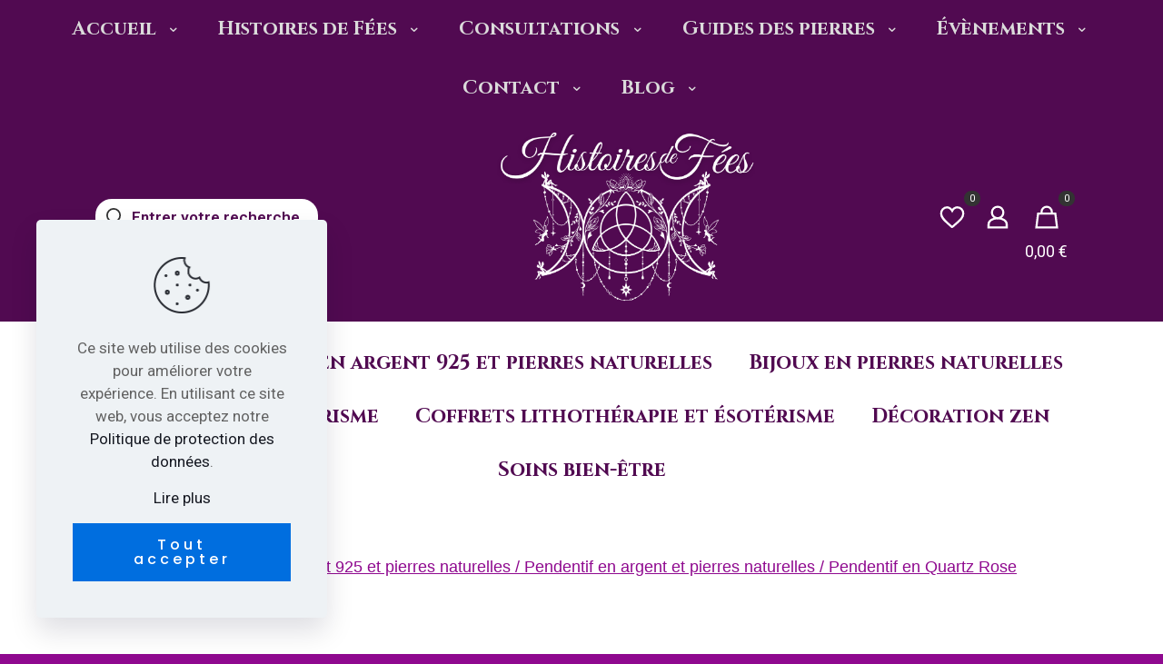

--- FILE ---
content_type: text/html; charset=UTF-8
request_url: https://www.histoires-de-fees.com/produit/pendentif-en-quartz-rose-pa-qr-2/
body_size: 44492
content:
<!DOCTYPE html>
<html lang="fr-FR" class="no-js " >

<head>

<meta charset="UTF-8" />
<meta name='robots' content='index, follow, max-image-preview:large, max-snippet:-1, max-video-preview:-1' />
<meta name="format-detection" content="telephone=no">
<meta name="viewport" content="width=device-width, initial-scale=1" />
<meta name="theme-color" content="#ffffff" media="(prefers-color-scheme: light)">
<meta name="theme-color" content="#ffffff" media="(prefers-color-scheme: dark)">

	<!-- This site is optimized with the Yoast SEO Premium plugin v20.4 (Yoast SEO v20.4) - https://yoast.com/wordpress/plugins/seo/ -->
	<title>Pendentif en Quartz Rose et argent - Histoires de Fées</title>
	<meta name="description" content="Découvrez nos pendentifs femme en quartz rose et argent 925. Retrouvez également toutes nos pendentifs en pierre naturelle et nos bijoux en Labradorite." />
	<link rel="canonical" href="https://www.histoires-de-fees.com/produit/pendentif-en-quartz-rose-pa-qr-2/" />
	<meta property="og:locale" content="fr_FR" />
	<meta property="og:type" content="article" />
	<meta property="og:title" content="Pendentif en Quartz Rose" />
	<meta property="og:description" content="Découvrez nos pendentifs femme en quartz rose et argent 925. Retrouvez également toutes nos pendentifs en pierre naturelle et nos bijoux en Labradorite." />
	<meta property="og:url" content="https://www.histoires-de-fees.com/produit/pendentif-en-quartz-rose-pa-qr-2/" />
	<meta property="og:site_name" content="Histoires de Fées" />
	<meta property="article:publisher" content="https://www.facebook.com/histoires.de.fees.30" />
	<meta property="article:modified_time" content="2023-12-13T19:37:47+00:00" />
	<meta property="og:image" content="https://www.histoires-de-fees.com/wp-content/uploads/2023/01/bijoux-quartz-rose-1.jpg" />
	<meta property="og:image:width" content="800" />
	<meta property="og:image:height" content="800" />
	<meta property="og:image:type" content="image/jpeg" />
	<meta name="twitter:card" content="summary_large_image" />
	<meta name="twitter:label1" content="Durée de lecture estimée" />
	<meta name="twitter:data1" content="4 minutes" />
	<script type="application/ld+json" class="yoast-schema-graph">{"@context":"https://schema.org","@graph":[{"@type":"WebPage","@id":"https://www.histoires-de-fees.com/produit/pendentif-en-quartz-rose-pa-qr-2/","url":"https://www.histoires-de-fees.com/produit/pendentif-en-quartz-rose-pa-qr-2/","name":"Pendentif en Quartz Rose et argent - Histoires de Fées","isPartOf":{"@id":"https://www.histoires-de-fees.com/#website"},"primaryImageOfPage":{"@id":"https://www.histoires-de-fees.com/produit/pendentif-en-quartz-rose-pa-qr-2/#primaryimage"},"image":{"@id":"https://www.histoires-de-fees.com/produit/pendentif-en-quartz-rose-pa-qr-2/#primaryimage"},"thumbnailUrl":"https://www.histoires-de-fees.com/wp-content/uploads/2023/01/bijoux-quartz-rose-1.jpg","datePublished":"2023-01-14T16:47:17+00:00","dateModified":"2023-12-13T19:37:47+00:00","description":"Découvrez nos pendentifs femme en quartz rose et argent 925. Retrouvez également toutes nos pendentifs en pierre naturelle et nos bijoux en Labradorite.","breadcrumb":{"@id":"https://www.histoires-de-fees.com/produit/pendentif-en-quartz-rose-pa-qr-2/#breadcrumb"},"inLanguage":"fr-FR","potentialAction":[{"@type":"ReadAction","target":["https://www.histoires-de-fees.com/produit/pendentif-en-quartz-rose-pa-qr-2/"]}]},{"@type":"ImageObject","inLanguage":"fr-FR","@id":"https://www.histoires-de-fees.com/produit/pendentif-en-quartz-rose-pa-qr-2/#primaryimage","url":"https://www.histoires-de-fees.com/wp-content/uploads/2023/01/bijoux-quartz-rose-1.jpg","contentUrl":"https://www.histoires-de-fees.com/wp-content/uploads/2023/01/bijoux-quartz-rose-1.jpg","width":800,"height":800,"caption":"Lithothérapie pendentif en quartz rose"},{"@type":"BreadcrumbList","@id":"https://www.histoires-de-fees.com/produit/pendentif-en-quartz-rose-pa-qr-2/#breadcrumb","itemListElement":[{"@type":"ListItem","position":1,"name":"Accueil","item":"https://www.histoires-de-fees.com/"},{"@type":"ListItem","position":2,"name":"Boutique","item":"https://www.histoires-de-fees.com/boutique-lithotherapie/"},{"@type":"ListItem","position":3,"name":"Pendentif en Quartz Rose"}]},{"@type":"WebSite","@id":"https://www.histoires-de-fees.com/#website","url":"https://www.histoires-de-fees.com/","name":"Histoires de Fées","description":"Un site utilisant WordPress","publisher":{"@id":"https://www.histoires-de-fees.com/#organization"},"potentialAction":[{"@type":"SearchAction","target":{"@type":"EntryPoint","urlTemplate":"https://www.histoires-de-fees.com/?s={search_term_string}"},"query-input":"required name=search_term_string"}],"inLanguage":"fr-FR"},{"@type":"Organization","@id":"https://www.histoires-de-fees.com/#organization","name":"Histoires de Fées","url":"https://www.histoires-de-fees.com/","logo":{"@type":"ImageObject","inLanguage":"fr-FR","@id":"https://www.histoires-de-fees.com/#/schema/logo/image/","url":"https://www.histoires-de-fees.com/wp-content/uploads/2022/12/Histoires-de-Fees-logo.png","contentUrl":"https://www.histoires-de-fees.com/wp-content/uploads/2022/12/Histoires-de-Fees-logo.png","width":600,"height":600,"caption":"Histoires de Fées"},"image":{"@id":"https://www.histoires-de-fees.com/#/schema/logo/image/"},"sameAs":["https://www.facebook.com/histoires.de.fees.30","https://www.tiktok.com/@histoiresdefees30","https://www.instagram.com/histoiresdefees30/?hl=fr","https://www.youtube.com/@histoiresdefees3047"]}]}</script>
	<!-- / Yoast SEO Premium plugin. -->


<link rel='dns-prefetch' href='//fonts.googleapis.com' />
<link rel="alternate" type="application/rss+xml" title="Histoires de Fées &raquo; Flux" href="https://www.histoires-de-fees.com/feed/" />
<link rel="alternate" type="application/rss+xml" title="Histoires de Fées &raquo; Flux des commentaires" href="https://www.histoires-de-fees.com/comments/feed/" />
<script type="text/javascript">
window._wpemojiSettings = {"baseUrl":"https:\/\/s.w.org\/images\/core\/emoji\/14.0.0\/72x72\/","ext":".png","svgUrl":"https:\/\/s.w.org\/images\/core\/emoji\/14.0.0\/svg\/","svgExt":".svg","source":{"concatemoji":"https:\/\/www.histoires-de-fees.com\/wp-includes\/js\/wp-emoji-release.min.js?ver=6.2.8"}};
/*! This file is auto-generated */
!function(e,a,t){var n,r,o,i=a.createElement("canvas"),p=i.getContext&&i.getContext("2d");function s(e,t){p.clearRect(0,0,i.width,i.height),p.fillText(e,0,0);e=i.toDataURL();return p.clearRect(0,0,i.width,i.height),p.fillText(t,0,0),e===i.toDataURL()}function c(e){var t=a.createElement("script");t.src=e,t.defer=t.type="text/javascript",a.getElementsByTagName("head")[0].appendChild(t)}for(o=Array("flag","emoji"),t.supports={everything:!0,everythingExceptFlag:!0},r=0;r<o.length;r++)t.supports[o[r]]=function(e){if(p&&p.fillText)switch(p.textBaseline="top",p.font="600 32px Arial",e){case"flag":return s("\ud83c\udff3\ufe0f\u200d\u26a7\ufe0f","\ud83c\udff3\ufe0f\u200b\u26a7\ufe0f")?!1:!s("\ud83c\uddfa\ud83c\uddf3","\ud83c\uddfa\u200b\ud83c\uddf3")&&!s("\ud83c\udff4\udb40\udc67\udb40\udc62\udb40\udc65\udb40\udc6e\udb40\udc67\udb40\udc7f","\ud83c\udff4\u200b\udb40\udc67\u200b\udb40\udc62\u200b\udb40\udc65\u200b\udb40\udc6e\u200b\udb40\udc67\u200b\udb40\udc7f");case"emoji":return!s("\ud83e\udef1\ud83c\udffb\u200d\ud83e\udef2\ud83c\udfff","\ud83e\udef1\ud83c\udffb\u200b\ud83e\udef2\ud83c\udfff")}return!1}(o[r]),t.supports.everything=t.supports.everything&&t.supports[o[r]],"flag"!==o[r]&&(t.supports.everythingExceptFlag=t.supports.everythingExceptFlag&&t.supports[o[r]]);t.supports.everythingExceptFlag=t.supports.everythingExceptFlag&&!t.supports.flag,t.DOMReady=!1,t.readyCallback=function(){t.DOMReady=!0},t.supports.everything||(n=function(){t.readyCallback()},a.addEventListener?(a.addEventListener("DOMContentLoaded",n,!1),e.addEventListener("load",n,!1)):(e.attachEvent("onload",n),a.attachEvent("onreadystatechange",function(){"complete"===a.readyState&&t.readyCallback()})),(e=t.source||{}).concatemoji?c(e.concatemoji):e.wpemoji&&e.twemoji&&(c(e.twemoji),c(e.wpemoji)))}(window,document,window._wpemojiSettings);
</script>
<style type="text/css">
img.wp-smiley,
img.emoji {
	display: inline !important;
	border: none !important;
	box-shadow: none !important;
	height: 1em !important;
	width: 1em !important;
	margin: 0 0.07em !important;
	vertical-align: -0.1em !important;
	background: none !important;
	padding: 0 !important;
}
</style>
	<link rel='stylesheet' id='wp-block-library-css' href='https://www.histoires-de-fees.com/wp-includes/css/dist/block-library/style.min.css?ver=6.2.8' type='text/css' media='all' />
<link rel='stylesheet' id='wc-blocks-vendors-style-css' href='https://www.histoires-de-fees.com/wp-content/plugins/woocommerce/packages/woocommerce-blocks/build/wc-blocks-vendors-style.css?ver=8.7.5' type='text/css' media='all' />
<link rel='stylesheet' id='wc-blocks-style-css' href='https://www.histoires-de-fees.com/wp-content/plugins/woocommerce/packages/woocommerce-blocks/build/wc-blocks-style.css?ver=8.7.5' type='text/css' media='all' />
<link rel='stylesheet' id='classic-theme-styles-css' href='https://www.histoires-de-fees.com/wp-includes/css/classic-themes.min.css?ver=6.2.8' type='text/css' media='all' />
<style id='global-styles-inline-css' type='text/css'>
body{--wp--preset--color--black: #000000;--wp--preset--color--cyan-bluish-gray: #abb8c3;--wp--preset--color--white: #ffffff;--wp--preset--color--pale-pink: #f78da7;--wp--preset--color--vivid-red: #cf2e2e;--wp--preset--color--luminous-vivid-orange: #ff6900;--wp--preset--color--luminous-vivid-amber: #fcb900;--wp--preset--color--light-green-cyan: #7bdcb5;--wp--preset--color--vivid-green-cyan: #00d084;--wp--preset--color--pale-cyan-blue: #8ed1fc;--wp--preset--color--vivid-cyan-blue: #0693e3;--wp--preset--color--vivid-purple: #9b51e0;--wp--preset--gradient--vivid-cyan-blue-to-vivid-purple: linear-gradient(135deg,rgba(6,147,227,1) 0%,rgb(155,81,224) 100%);--wp--preset--gradient--light-green-cyan-to-vivid-green-cyan: linear-gradient(135deg,rgb(122,220,180) 0%,rgb(0,208,130) 100%);--wp--preset--gradient--luminous-vivid-amber-to-luminous-vivid-orange: linear-gradient(135deg,rgba(252,185,0,1) 0%,rgba(255,105,0,1) 100%);--wp--preset--gradient--luminous-vivid-orange-to-vivid-red: linear-gradient(135deg,rgba(255,105,0,1) 0%,rgb(207,46,46) 100%);--wp--preset--gradient--very-light-gray-to-cyan-bluish-gray: linear-gradient(135deg,rgb(238,238,238) 0%,rgb(169,184,195) 100%);--wp--preset--gradient--cool-to-warm-spectrum: linear-gradient(135deg,rgb(74,234,220) 0%,rgb(151,120,209) 20%,rgb(207,42,186) 40%,rgb(238,44,130) 60%,rgb(251,105,98) 80%,rgb(254,248,76) 100%);--wp--preset--gradient--blush-light-purple: linear-gradient(135deg,rgb(255,206,236) 0%,rgb(152,150,240) 100%);--wp--preset--gradient--blush-bordeaux: linear-gradient(135deg,rgb(254,205,165) 0%,rgb(254,45,45) 50%,rgb(107,0,62) 100%);--wp--preset--gradient--luminous-dusk: linear-gradient(135deg,rgb(255,203,112) 0%,rgb(199,81,192) 50%,rgb(65,88,208) 100%);--wp--preset--gradient--pale-ocean: linear-gradient(135deg,rgb(255,245,203) 0%,rgb(182,227,212) 50%,rgb(51,167,181) 100%);--wp--preset--gradient--electric-grass: linear-gradient(135deg,rgb(202,248,128) 0%,rgb(113,206,126) 100%);--wp--preset--gradient--midnight: linear-gradient(135deg,rgb(2,3,129) 0%,rgb(40,116,252) 100%);--wp--preset--duotone--dark-grayscale: url('#wp-duotone-dark-grayscale');--wp--preset--duotone--grayscale: url('#wp-duotone-grayscale');--wp--preset--duotone--purple-yellow: url('#wp-duotone-purple-yellow');--wp--preset--duotone--blue-red: url('#wp-duotone-blue-red');--wp--preset--duotone--midnight: url('#wp-duotone-midnight');--wp--preset--duotone--magenta-yellow: url('#wp-duotone-magenta-yellow');--wp--preset--duotone--purple-green: url('#wp-duotone-purple-green');--wp--preset--duotone--blue-orange: url('#wp-duotone-blue-orange');--wp--preset--font-size--small: 13px;--wp--preset--font-size--medium: 20px;--wp--preset--font-size--large: 36px;--wp--preset--font-size--x-large: 42px;--wp--preset--spacing--20: 0.44rem;--wp--preset--spacing--30: 0.67rem;--wp--preset--spacing--40: 1rem;--wp--preset--spacing--50: 1.5rem;--wp--preset--spacing--60: 2.25rem;--wp--preset--spacing--70: 3.38rem;--wp--preset--spacing--80: 5.06rem;--wp--preset--shadow--natural: 6px 6px 9px rgba(0, 0, 0, 0.2);--wp--preset--shadow--deep: 12px 12px 50px rgba(0, 0, 0, 0.4);--wp--preset--shadow--sharp: 6px 6px 0px rgba(0, 0, 0, 0.2);--wp--preset--shadow--outlined: 6px 6px 0px -3px rgba(255, 255, 255, 1), 6px 6px rgba(0, 0, 0, 1);--wp--preset--shadow--crisp: 6px 6px 0px rgba(0, 0, 0, 1);}:where(.is-layout-flex){gap: 0.5em;}body .is-layout-flow > .alignleft{float: left;margin-inline-start: 0;margin-inline-end: 2em;}body .is-layout-flow > .alignright{float: right;margin-inline-start: 2em;margin-inline-end: 0;}body .is-layout-flow > .aligncenter{margin-left: auto !important;margin-right: auto !important;}body .is-layout-constrained > .alignleft{float: left;margin-inline-start: 0;margin-inline-end: 2em;}body .is-layout-constrained > .alignright{float: right;margin-inline-start: 2em;margin-inline-end: 0;}body .is-layout-constrained > .aligncenter{margin-left: auto !important;margin-right: auto !important;}body .is-layout-constrained > :where(:not(.alignleft):not(.alignright):not(.alignfull)){max-width: var(--wp--style--global--content-size);margin-left: auto !important;margin-right: auto !important;}body .is-layout-constrained > .alignwide{max-width: var(--wp--style--global--wide-size);}body .is-layout-flex{display: flex;}body .is-layout-flex{flex-wrap: wrap;align-items: center;}body .is-layout-flex > *{margin: 0;}:where(.wp-block-columns.is-layout-flex){gap: 2em;}.has-black-color{color: var(--wp--preset--color--black) !important;}.has-cyan-bluish-gray-color{color: var(--wp--preset--color--cyan-bluish-gray) !important;}.has-white-color{color: var(--wp--preset--color--white) !important;}.has-pale-pink-color{color: var(--wp--preset--color--pale-pink) !important;}.has-vivid-red-color{color: var(--wp--preset--color--vivid-red) !important;}.has-luminous-vivid-orange-color{color: var(--wp--preset--color--luminous-vivid-orange) !important;}.has-luminous-vivid-amber-color{color: var(--wp--preset--color--luminous-vivid-amber) !important;}.has-light-green-cyan-color{color: var(--wp--preset--color--light-green-cyan) !important;}.has-vivid-green-cyan-color{color: var(--wp--preset--color--vivid-green-cyan) !important;}.has-pale-cyan-blue-color{color: var(--wp--preset--color--pale-cyan-blue) !important;}.has-vivid-cyan-blue-color{color: var(--wp--preset--color--vivid-cyan-blue) !important;}.has-vivid-purple-color{color: var(--wp--preset--color--vivid-purple) !important;}.has-black-background-color{background-color: var(--wp--preset--color--black) !important;}.has-cyan-bluish-gray-background-color{background-color: var(--wp--preset--color--cyan-bluish-gray) !important;}.has-white-background-color{background-color: var(--wp--preset--color--white) !important;}.has-pale-pink-background-color{background-color: var(--wp--preset--color--pale-pink) !important;}.has-vivid-red-background-color{background-color: var(--wp--preset--color--vivid-red) !important;}.has-luminous-vivid-orange-background-color{background-color: var(--wp--preset--color--luminous-vivid-orange) !important;}.has-luminous-vivid-amber-background-color{background-color: var(--wp--preset--color--luminous-vivid-amber) !important;}.has-light-green-cyan-background-color{background-color: var(--wp--preset--color--light-green-cyan) !important;}.has-vivid-green-cyan-background-color{background-color: var(--wp--preset--color--vivid-green-cyan) !important;}.has-pale-cyan-blue-background-color{background-color: var(--wp--preset--color--pale-cyan-blue) !important;}.has-vivid-cyan-blue-background-color{background-color: var(--wp--preset--color--vivid-cyan-blue) !important;}.has-vivid-purple-background-color{background-color: var(--wp--preset--color--vivid-purple) !important;}.has-black-border-color{border-color: var(--wp--preset--color--black) !important;}.has-cyan-bluish-gray-border-color{border-color: var(--wp--preset--color--cyan-bluish-gray) !important;}.has-white-border-color{border-color: var(--wp--preset--color--white) !important;}.has-pale-pink-border-color{border-color: var(--wp--preset--color--pale-pink) !important;}.has-vivid-red-border-color{border-color: var(--wp--preset--color--vivid-red) !important;}.has-luminous-vivid-orange-border-color{border-color: var(--wp--preset--color--luminous-vivid-orange) !important;}.has-luminous-vivid-amber-border-color{border-color: var(--wp--preset--color--luminous-vivid-amber) !important;}.has-light-green-cyan-border-color{border-color: var(--wp--preset--color--light-green-cyan) !important;}.has-vivid-green-cyan-border-color{border-color: var(--wp--preset--color--vivid-green-cyan) !important;}.has-pale-cyan-blue-border-color{border-color: var(--wp--preset--color--pale-cyan-blue) !important;}.has-vivid-cyan-blue-border-color{border-color: var(--wp--preset--color--vivid-cyan-blue) !important;}.has-vivid-purple-border-color{border-color: var(--wp--preset--color--vivid-purple) !important;}.has-vivid-cyan-blue-to-vivid-purple-gradient-background{background: var(--wp--preset--gradient--vivid-cyan-blue-to-vivid-purple) !important;}.has-light-green-cyan-to-vivid-green-cyan-gradient-background{background: var(--wp--preset--gradient--light-green-cyan-to-vivid-green-cyan) !important;}.has-luminous-vivid-amber-to-luminous-vivid-orange-gradient-background{background: var(--wp--preset--gradient--luminous-vivid-amber-to-luminous-vivid-orange) !important;}.has-luminous-vivid-orange-to-vivid-red-gradient-background{background: var(--wp--preset--gradient--luminous-vivid-orange-to-vivid-red) !important;}.has-very-light-gray-to-cyan-bluish-gray-gradient-background{background: var(--wp--preset--gradient--very-light-gray-to-cyan-bluish-gray) !important;}.has-cool-to-warm-spectrum-gradient-background{background: var(--wp--preset--gradient--cool-to-warm-spectrum) !important;}.has-blush-light-purple-gradient-background{background: var(--wp--preset--gradient--blush-light-purple) !important;}.has-blush-bordeaux-gradient-background{background: var(--wp--preset--gradient--blush-bordeaux) !important;}.has-luminous-dusk-gradient-background{background: var(--wp--preset--gradient--luminous-dusk) !important;}.has-pale-ocean-gradient-background{background: var(--wp--preset--gradient--pale-ocean) !important;}.has-electric-grass-gradient-background{background: var(--wp--preset--gradient--electric-grass) !important;}.has-midnight-gradient-background{background: var(--wp--preset--gradient--midnight) !important;}.has-small-font-size{font-size: var(--wp--preset--font-size--small) !important;}.has-medium-font-size{font-size: var(--wp--preset--font-size--medium) !important;}.has-large-font-size{font-size: var(--wp--preset--font-size--large) !important;}.has-x-large-font-size{font-size: var(--wp--preset--font-size--x-large) !important;}
.wp-block-navigation a:where(:not(.wp-element-button)){color: inherit;}
:where(.wp-block-columns.is-layout-flex){gap: 2em;}
.wp-block-pullquote{font-size: 1.5em;line-height: 1.6;}
</style>
<link rel='stylesheet' id='contact-form-7-css' href='https://www.histoires-de-fees.com/wp-content/plugins/contact-form-7/includes/css/styles.css?ver=5.7.5.1' type='text/css' media='all' />
<link rel='stylesheet' id='photoswipe-css' href='https://www.histoires-de-fees.com/wp-content/plugins/woocommerce/assets/css/photoswipe/photoswipe.min.css?ver=7.1.0' type='text/css' media='all' />
<link rel='stylesheet' id='photoswipe-default-skin-css' href='https://www.histoires-de-fees.com/wp-content/plugins/woocommerce/assets/css/photoswipe/default-skin/default-skin.min.css?ver=7.1.0' type='text/css' media='all' />
<link rel='stylesheet' id='woocommerce-layout-css' href='https://www.histoires-de-fees.com/wp-content/plugins/woocommerce/assets/css/woocommerce-layout.css?ver=7.1.0' type='text/css' media='all' />
<link rel='stylesheet' id='woocommerce-smallscreen-css' href='https://www.histoires-de-fees.com/wp-content/plugins/woocommerce/assets/css/woocommerce-smallscreen.css?ver=7.1.0' type='text/css' media='only screen and (max-width: 768px)' />
<link rel='stylesheet' id='woocommerce-general-css' href='https://www.histoires-de-fees.com/wp-content/plugins/woocommerce/assets/css/woocommerce.css?ver=7.1.0' type='text/css' media='all' />
<style id='woocommerce-inline-inline-css' type='text/css'>
.woocommerce form .form-row .required { visibility: visible; }
</style>
<link rel='stylesheet' id='mfn-be-css' href='https://www.histoires-de-fees.com/wp-content/themes/betheme/css/be.css?ver=26.6.5' type='text/css' media='all' />
<link rel='stylesheet' id='mfn-animations-css' href='https://www.histoires-de-fees.com/wp-content/themes/betheme/assets/animations/animations.min.css?ver=26.6.5' type='text/css' media='all' />
<link rel='stylesheet' id='mfn-font-awesome-css' href='https://www.histoires-de-fees.com/wp-content/themes/betheme/fonts/fontawesome/fontawesome.css?ver=26.6.5' type='text/css' media='all' />
<link rel='stylesheet' id='mfn-jplayer-css' href='https://www.histoires-de-fees.com/wp-content/themes/betheme/assets/jplayer/css/jplayer.blue.monday.min.css?ver=26.6.5' type='text/css' media='all' />
<link rel='stylesheet' id='mfn-responsive-css' href='https://www.histoires-de-fees.com/wp-content/themes/betheme/css/responsive.css?ver=26.6.5' type='text/css' media='all' />
<link rel='stylesheet' id='mfn-fonts-css' href='https://fonts.googleapis.com/css?family=Roboto%3A1%2C300%2C400%2C400italic%2C500%2C700%2C700italic%7CPoppins%3A1%2C300%2C400%2C400italic%2C500%2C700%2C700italic%7CCinzel%3A1%2C300%2C400%2C400italic%2C500%2C700%2C700italic&#038;display=swap&#038;ver=6.2.8' type='text/css' media='all' />
<link rel='stylesheet' id='mfn-font-button-css' href='https://fonts.googleapis.com/css?family=Poppins%3A400%2C500&#038;display=swap&#038;ver=6.2.8' type='text/css' media='all' />
<link rel='stylesheet' id='mfn-woo-css' href='https://www.histoires-de-fees.com/wp-content/themes/betheme/css/woocommerce.css?ver=26.6.5' type='text/css' media='all' />
<link rel='stylesheet' id='elementor-icons-css' href='https://www.histoires-de-fees.com/wp-content/plugins/elementor/assets/lib/eicons/css/elementor-icons.min.css?ver=5.16.0' type='text/css' media='all' />
<link rel='stylesheet' id='elementor-frontend-css' href='https://www.histoires-de-fees.com/wp-content/plugins/elementor/assets/css/frontend-lite.min.css?ver=3.8.0' type='text/css' media='all' />
<link rel='stylesheet' id='elementor-post-5-css' href='https://www.histoires-de-fees.com/wp-content/uploads/elementor/css/post-5.css?ver=1673447005' type='text/css' media='all' />
<link rel='stylesheet' id='elementor-pro-css' href='https://www.histoires-de-fees.com/wp-content/plugins/elementor-pro/assets/css/frontend-lite.min.css?ver=3.5.2' type='text/css' media='all' />
<link rel='stylesheet' id='font-awesome-5-all-css' href='https://www.histoires-de-fees.com/wp-content/plugins/elementor/assets/lib/font-awesome/css/all.min.css?ver=3.8.0' type='text/css' media='all' />
<link rel='stylesheet' id='font-awesome-4-shim-css' href='https://www.histoires-de-fees.com/wp-content/plugins/elementor/assets/lib/font-awesome/css/v4-shims.min.css?ver=3.8.0' type='text/css' media='all' />
<link rel='stylesheet' id='elementor-post-3911-css' href='https://www.histoires-de-fees.com/wp-content/uploads/elementor/css/post-3911.css?ver=1702496273' type='text/css' media='all' />
<link rel='stylesheet' id='elementor-post-448-css' href='https://www.histoires-de-fees.com/wp-content/uploads/elementor/css/post-448.css?ver=1686063581' type='text/css' media='all' />
<style id='mfn-dynamic-inline-css' type='text/css'>
body:not(.template-slider) #Header_wrapper{background-image:url(https://www.histoires-de-fees.com/wp-content/uploads/2022/11/Geode-amethyste-mineraux-sorciere.jpg)}
html{background-color:#8f098f}#Wrapper,#Content,.mfn-popup .mfn-popup-content,.mfn-off-canvas-sidebar .mfn-off-canvas-content-wrapper,.mfn-cart-holder,.mfn-header-login,#Top_bar .search_wrapper,#Top_bar .top_bar_right .mfn-live-search-box,.column_livesearch .mfn-live-search-wrapper,.column_livesearch .mfn-live-search-box{background-color:#ffffff}body:not(.template-slider) #Header{min-height:250px}body.header-below:not(.template-slider) #Header{padding-top:250px}#Subheader{padding:240px 0 170px}#Footer .widgets_wrapper{padding:70px 0}body,button,span.date_label,.timeline_items li h3 span,input[type="submit"],input[type="reset"],input[type="button"],input[type="date"],input[type="text"],input[type="password"],input[type="tel"],input[type="email"],textarea,select,.offer_li .title h3,.mfn-menu-item-megamenu{font-family:"Roboto",-apple-system,BlinkMacSystemFont,"Segoe UI",Roboto,Oxygen-Sans,Ubuntu,Cantarell,"Helvetica Neue",sans-serif}#menu > ul > li > a,a.action_button,#overlay-menu ul li a{font-family:"Poppins",-apple-system,BlinkMacSystemFont,"Segoe UI",Roboto,Oxygen-Sans,Ubuntu,Cantarell,"Helvetica Neue",sans-serif}#Subheader .title{font-family:"Poppins",-apple-system,BlinkMacSystemFont,"Segoe UI",Roboto,Oxygen-Sans,Ubuntu,Cantarell,"Helvetica Neue",sans-serif}h1,h2,h3,h4,.text-logo #logo{font-family:"Poppins",-apple-system,BlinkMacSystemFont,"Segoe UI",Roboto,Oxygen-Sans,Ubuntu,Cantarell,"Helvetica Neue",sans-serif}h5,h6{font-family:"Poppins",-apple-system,BlinkMacSystemFont,"Segoe UI",Roboto,Oxygen-Sans,Ubuntu,Cantarell,"Helvetica Neue",sans-serif}blockquote{font-family:"Poppins",-apple-system,BlinkMacSystemFont,"Segoe UI",Roboto,Oxygen-Sans,Ubuntu,Cantarell,"Helvetica Neue",sans-serif}.chart_box .chart .num,.counter .desc_wrapper .number-wrapper,.how_it_works .image .number,.pricing-box .plan-header .price,.quick_fact .number-wrapper,.woocommerce .product div.entry-summary .price{font-family:"Poppins",-apple-system,BlinkMacSystemFont,"Segoe UI",Roboto,Oxygen-Sans,Ubuntu,Cantarell,"Helvetica Neue",sans-serif}body,.mfn-menu-item-megamenu{font-size:17px;line-height:25px;font-weight:400;letter-spacing:0px}.big{font-size:16px;line-height:28px;font-weight:400;letter-spacing:0px}#menu > ul > li > a,a.action_button,#overlay-menu ul li a{font-size:15px;font-weight:400;letter-spacing:0px}#overlay-menu ul li a{line-height:22.5px}#Subheader .title{font-size:60px;line-height:68px;font-weight:400;letter-spacing:1px}h1,.text-logo #logo{font-size:60px;line-height:68px;font-weight:400;letter-spacing:0px}h2{font-size:32px;line-height:42px;font-weight:300;letter-spacing:0px}h3,.woocommerce ul.products li.product h3,.woocommerce #customer_login h2{font-size:28px;line-height:34px;font-weight:300;letter-spacing:0px}h4,.woocommerce .woocommerce-order-details__title,.woocommerce .wc-bacs-bank-details-heading,.woocommerce .woocommerce-customer-details h2{font-size:20px;line-height:30px;font-weight:400;letter-spacing:0px}h5{font-size:16px;line-height:30px;font-weight:300;letter-spacing:0px}h6{font-size:15px;line-height:25px;font-weight:300;letter-spacing:5px}#Intro .intro-title{font-size:70px;line-height:70px;font-weight:400;letter-spacing:0px}@media only screen and (min-width:768px) and (max-width:959px){body,.mfn-menu-item-megamenu{font-size:14px;line-height:21px;font-weight:400;letter-spacing:0px}.big{font-size:14px;line-height:24px;font-weight:400;letter-spacing:0px}#menu > ul > li > a,a.action_button,#overlay-menu ul li a{font-size:13px;font-weight:400;letter-spacing:0px}#overlay-menu ul li a{line-height:19.5px}#Subheader .title{font-size:51px;line-height:58px;font-weight:400;letter-spacing:1px}h1,.text-logo #logo{font-size:51px;line-height:58px;font-weight:400;letter-spacing:0px}h2{font-size:27px;line-height:36px;font-weight:300;letter-spacing:0px}h3,.woocommerce ul.products li.product h3,.woocommerce #customer_login h2{font-size:24px;line-height:29px;font-weight:300;letter-spacing:0px}h4,.woocommerce .woocommerce-order-details__title,.woocommerce .wc-bacs-bank-details-heading,.woocommerce .woocommerce-customer-details h2{font-size:17px;line-height:26px;font-weight:400;letter-spacing:0px}h5{font-size:14px;line-height:26px;font-weight:300;letter-spacing:0px}h6{font-size:13px;line-height:21px;font-weight:300;letter-spacing:4px}#Intro .intro-title{font-size:60px;line-height:60px;font-weight:400;letter-spacing:0px}blockquote{font-size:15px}.chart_box .chart .num{font-size:45px;line-height:45px}.counter .desc_wrapper .number-wrapper{font-size:45px;line-height:45px}.counter .desc_wrapper .title{font-size:14px;line-height:18px}.faq .question .title{font-size:14px}.fancy_heading .title{font-size:38px;line-height:38px}.offer .offer_li .desc_wrapper .title h3{font-size:32px;line-height:32px}.offer_thumb_ul li.offer_thumb_li .desc_wrapper .title h3{font-size:32px;line-height:32px}.pricing-box .plan-header h2{font-size:27px;line-height:27px}.pricing-box .plan-header .price > span{font-size:40px;line-height:40px}.pricing-box .plan-header .price sup.currency{font-size:18px;line-height:18px}.pricing-box .plan-header .price sup.period{font-size:14px;line-height:14px}.quick_fact .number-wrapper{font-size:80px;line-height:80px}.trailer_box .desc h2{font-size:27px;line-height:27px}.widget > h3{font-size:17px;line-height:20px}}@media only screen and (min-width:480px) and (max-width:767px){body,.mfn-menu-item-megamenu{font-size:13px;line-height:19px;font-weight:400;letter-spacing:0px}.big{font-size:13px;line-height:21px;font-weight:400;letter-spacing:0px}#menu > ul > li > a,a.action_button,#overlay-menu ul li a{font-size:13px;font-weight:400;letter-spacing:0px}#overlay-menu ul li a{line-height:19.5px}#Subheader .title{font-size:45px;line-height:51px;font-weight:400;letter-spacing:1px}h1,.text-logo #logo{font-size:45px;line-height:51px;font-weight:400;letter-spacing:0px}h2{font-size:24px;line-height:32px;font-weight:300;letter-spacing:0px}h3,.woocommerce ul.products li.product h3,.woocommerce #customer_login h2{font-size:21px;line-height:26px;font-weight:300;letter-spacing:0px}h4,.woocommerce .woocommerce-order-details__title,.woocommerce .wc-bacs-bank-details-heading,.woocommerce .woocommerce-customer-details h2{font-size:15px;line-height:23px;font-weight:400;letter-spacing:0px}h5{font-size:13px;line-height:23px;font-weight:300;letter-spacing:0px}h6{font-size:13px;line-height:19px;font-weight:300;letter-spacing:4px}#Intro .intro-title{font-size:53px;line-height:53px;font-weight:400;letter-spacing:0px}blockquote{font-size:14px}.chart_box .chart .num{font-size:40px;line-height:40px}.counter .desc_wrapper .number-wrapper{font-size:40px;line-height:40px}.counter .desc_wrapper .title{font-size:13px;line-height:16px}.faq .question .title{font-size:13px}.fancy_heading .title{font-size:34px;line-height:34px}.offer .offer_li .desc_wrapper .title h3{font-size:28px;line-height:28px}.offer_thumb_ul li.offer_thumb_li .desc_wrapper .title h3{font-size:28px;line-height:28px}.pricing-box .plan-header h2{font-size:24px;line-height:24px}.pricing-box .plan-header .price > span{font-size:34px;line-height:34px}.pricing-box .plan-header .price sup.currency{font-size:16px;line-height:16px}.pricing-box .plan-header .price sup.period{font-size:13px;line-height:13px}.quick_fact .number-wrapper{font-size:70px;line-height:70px}.trailer_box .desc h2{font-size:24px;line-height:24px}.widget > h3{font-size:16px;line-height:19px}}@media only screen and (max-width:479px){body,.mfn-menu-item-megamenu{font-size:13px;line-height:19px;font-weight:400;letter-spacing:0px}.big{font-size:13px;line-height:19px;font-weight:400;letter-spacing:0px}#menu > ul > li > a,a.action_button,#overlay-menu ul li a{font-size:13px;font-weight:400;letter-spacing:0px}#overlay-menu ul li a{line-height:19.5px}#Subheader .title{font-size:36px;line-height:41px;font-weight:400;letter-spacing:1px}h1,.text-logo #logo{font-size:36px;line-height:41px;font-weight:400;letter-spacing:0px}h2{font-size:19px;line-height:25px;font-weight:300;letter-spacing:0px}h3,.woocommerce ul.products li.product h3,.woocommerce #customer_login h2{font-size:17px;line-height:20px;font-weight:300;letter-spacing:0px}h4,.woocommerce .woocommerce-order-details__title,.woocommerce .wc-bacs-bank-details-heading,.woocommerce .woocommerce-customer-details h2{font-size:13px;line-height:19px;font-weight:400;letter-spacing:0px}h5{font-size:13px;line-height:19px;font-weight:300;letter-spacing:0px}h6{font-size:13px;line-height:19px;font-weight:300;letter-spacing:3px}#Intro .intro-title{font-size:42px;line-height:42px;font-weight:400;letter-spacing:0px}blockquote{font-size:13px}.chart_box .chart .num{font-size:35px;line-height:35px}.counter .desc_wrapper .number-wrapper{font-size:35px;line-height:35px}.counter .desc_wrapper .title{font-size:13px;line-height:26px}.faq .question .title{font-size:13px}.fancy_heading .title{font-size:30px;line-height:30px}.offer .offer_li .desc_wrapper .title h3{font-size:26px;line-height:26px}.offer_thumb_ul li.offer_thumb_li .desc_wrapper .title h3{font-size:26px;line-height:26px}.pricing-box .plan-header h2{font-size:21px;line-height:21px}.pricing-box .plan-header .price > span{font-size:32px;line-height:32px}.pricing-box .plan-header .price sup.currency{font-size:14px;line-height:14px}.pricing-box .plan-header .price sup.period{font-size:13px;line-height:13px}.quick_fact .number-wrapper{font-size:60px;line-height:60px}.trailer_box .desc h2{font-size:21px;line-height:21px}.widget > h3{font-size:15px;line-height:18px}}.with_aside .sidebar.columns{width:23%}.with_aside .sections_group{width:77%}.aside_both .sidebar.columns{width:18%}.aside_both .sidebar.sidebar-1{margin-left:-82%}.aside_both .sections_group{width:64%;margin-left:18%}@media only screen and (min-width:1240px){#Wrapper,.with_aside .content_wrapper{max-width:1100px}.section_wrapper,.container{max-width:1080px}.layout-boxed.header-boxed #Top_bar.is-sticky{max-width:1100px}}@media only screen and (max-width:767px){.section_wrapper,.container,.four.columns .widget-area{max-width:550px !important}}  .button-default .button,.button-flat .button,.button-round .button{background-color:#f7f7f7;color:#747474}.button-stroke .button{border-color:#f7f7f7;color:#747474}.button-stroke .button:hover{background-color:#f7f7f7;color:#fff}.button-default .button_theme,.button-default button,.button-default input[type="button"],.button-default input[type="reset"],.button-default input[type="submit"],.button-flat .button_theme,.button-flat button,.button-flat input[type="button"],.button-flat input[type="reset"],.button-flat input[type="submit"],.button-round .button_theme,.button-round button,.button-round input[type="button"],.button-round input[type="reset"],.button-round input[type="submit"],.woocommerce #respond input#submit,.woocommerce a.button:not(.default),.woocommerce button.button,.woocommerce input.button,.woocommerce #respond input#submit:hover,.woocommerce a.button:hover,.woocommerce button.button:hover,.woocommerce input.button:hover{color:#ffffff}.button-default #respond input#submit.alt.disabled,.button-default #respond input#submit.alt.disabled:hover,.button-default #respond input#submit.alt:disabled,.button-default #respond input#submit.alt:disabled:hover,.button-default #respond input#submit.alt:disabled[disabled],.button-default #respond input#submit.alt:disabled[disabled]:hover,.button-default a.button.alt.disabled,.button-default a.button.alt.disabled:hover,.button-default a.button.alt:disabled,.button-default a.button.alt:disabled:hover,.button-default a.button.alt:disabled[disabled],.button-default a.button.alt:disabled[disabled]:hover,.button-default button.button.alt.disabled,.button-default button.button.alt.disabled:hover,.button-default button.button.alt:disabled,.button-default button.button.alt:disabled:hover,.button-default button.button.alt:disabled[disabled],.button-default button.button.alt:disabled[disabled]:hover,.button-default input.button.alt.disabled,.button-default input.button.alt.disabled:hover,.button-default input.button.alt:disabled,.button-default input.button.alt:disabled:hover,.button-default input.button.alt:disabled[disabled],.button-default input.button.alt:disabled[disabled]:hover,.button-default #respond input#submit.alt,.button-default a.button.alt,.button-default button.button.alt,.button-default input.button.alt,.button-default #respond input#submit.alt:hover,.button-default a.button.alt:hover,.button-default button.button.alt:hover,.button-default input.button.alt:hover,.button-flat #respond input#submit.alt.disabled,.button-flat #respond input#submit.alt.disabled:hover,.button-flat #respond input#submit.alt:disabled,.button-flat #respond input#submit.alt:disabled:hover,.button-flat #respond input#submit.alt:disabled[disabled],.button-flat #respond input#submit.alt:disabled[disabled]:hover,.button-flat a.button.alt.disabled,.button-flat a.button.alt.disabled:hover,.button-flat a.button.alt:disabled,.button-flat a.button.alt:disabled:hover,.button-flat a.button.alt:disabled[disabled],.button-flat a.button.alt:disabled[disabled]:hover,.button-flat button.button.alt.disabled,.button-flat button.button.alt.disabled:hover,.button-flat button.button.alt:disabled,.button-flat button.button.alt:disabled:hover,.button-flat button.button.alt:disabled[disabled],.button-flat button.button.alt:disabled[disabled]:hover,.button-flat input.button.alt.disabled,.button-flat input.button.alt.disabled:hover,.button-flat input.button.alt:disabled,.button-flat input.button.alt:disabled:hover,.button-flat input.button.alt:disabled[disabled],.button-flat input.button.alt:disabled[disabled]:hover,.button-flat #respond input#submit.alt,.button-flat a.button.alt,.button-flat button.button.alt,.button-flat input.button.alt,.button-flat #respond input#submit.alt:hover,.button-flat a.button.alt:hover,.button-flat button.button.alt:hover,.button-flat input.button.alt:hover,.button-round #respond input#submit.alt.disabled,.button-round #respond input#submit.alt.disabled:hover,.button-round #respond input#submit.alt:disabled,.button-round #respond input#submit.alt:disabled:hover,.button-round #respond input#submit.alt:disabled[disabled],.button-round #respond input#submit.alt:disabled[disabled]:hover,.button-round a.button.alt.disabled,.button-round a.button.alt.disabled:hover,.button-round a.button.alt:disabled,.button-round a.button.alt:disabled:hover,.button-round a.button.alt:disabled[disabled],.button-round a.button.alt:disabled[disabled]:hover,.button-round button.button.alt.disabled,.button-round button.button.alt.disabled:hover,.button-round button.button.alt:disabled,.button-round button.button.alt:disabled:hover,.button-round button.button.alt:disabled[disabled],.button-round button.button.alt:disabled[disabled]:hover,.button-round input.button.alt.disabled,.button-round input.button.alt.disabled:hover,.button-round input.button.alt:disabled,.button-round input.button.alt:disabled:hover,.button-round input.button.alt:disabled[disabled],.button-round input.button.alt:disabled[disabled]:hover,.button-round #respond input#submit.alt,.button-round a.button.alt,.button-round button.button.alt,.button-round input.button.alt,.button-round #respond input#submit.alt:hover,.button-round a.button.alt:hover,.button-round button.button.alt:hover,.button-round input.button.alt:hover{background-color:#8f098f;color:#ffffff}.button-stroke.woocommerce a.button:not(.default),.button-stroke .woocommerce a.button:not(.default),.button-stroke #respond input#submit.alt.disabled,.button-stroke #respond input#submit.alt.disabled:hover,.button-stroke #respond input#submit.alt:disabled,.button-stroke #respond input#submit.alt:disabled:hover,.button-stroke #respond input#submit.alt:disabled[disabled],.button-stroke #respond input#submit.alt:disabled[disabled]:hover,.button-stroke a.button.alt.disabled,.button-stroke a.button.alt.disabled:hover,.button-stroke a.button.alt:disabled,.button-stroke a.button.alt:disabled:hover,.button-stroke a.button.alt:disabled[disabled],.button-stroke a.button.alt:disabled[disabled]:hover,.button-stroke button.button.alt.disabled,.button-stroke button.button.alt.disabled:hover,.button-stroke button.button.alt:disabled,.button-stroke button.button.alt:disabled:hover,.button-stroke button.button.alt:disabled[disabled],.button-stroke button.button.alt:disabled[disabled]:hover,.button-stroke input.button.alt.disabled,.button-stroke input.button.alt.disabled:hover,.button-stroke input.button.alt:disabled,.button-stroke input.button.alt:disabled:hover,.button-stroke input.button.alt:disabled[disabled],.button-stroke input.button.alt:disabled[disabled]:hover,.button-stroke #respond input#submit.alt,.button-stroke a.button.alt,.button-stroke button.button.alt,.button-stroke input.button.alt{border-color:#8f098f;background:none;color:#8f098f}.button-stroke.woocommerce a.button:not(.default):hover,.button-stroke .woocommerce a.button:not(.default):hover,.button-stroke #respond input#submit.alt:hover,.button-stroke a.button.alt:hover,.button-stroke button.button.alt:hover,.button-stroke input.button.alt:hover,.button-stroke a.action_button:hover{background-color:#8f098f;color:#ffffff}.action_button,.action_button:hover{background-color:#f7f7f7;color:#747474}.button-stroke a.action_button{border-color:#f7f7f7}.footer_button{color:#65666C!important;background-color:transparent;box-shadow:none!important}.footer_button:after{display:none!important}.button-custom.woocommerce .button,.button-custom .button,.button-custom .action_button,.button-custom .footer_button,.button-custom button,.button-custom button.button,.button-custom input[type="button"],.button-custom input[type="reset"],.button-custom input[type="submit"],.button-custom .woocommerce #respond input#submit,.button-custom .woocommerce a.button,.button-custom .woocommerce button.button,.button-custom .woocommerce input.button{font-family:Poppins;font-size:16px;line-height:16px;font-weight:500;letter-spacing:4px;padding:15px 35px 15px 35px;border-width:2px;border-radius:0px}body.button-custom .button{color:#8f098f;background-color:rgba(219,221,223,0);border-color:#8f098f}body.button-custom .button:hover{color:#a370a3;background-color:#ffffff;border-color:#a370a3}body .button-custom .button_theme,body.button-custom .button_theme,.button-custom button,.button-custom input[type="button"],.button-custom input[type="reset"],.button-custom input[type="submit"],.button-custom .woocommerce #respond input#submit,body.button-custom.woocommerce a.button:not(.default),.button-custom .woocommerce button.button,.button-custom .woocommerce input.button,.button-custom .woocommerce a.button_theme:not(.default){color:#eee1ed;background-color:#8f098f;border-color:#8f098f}body .button-custom .button_theme:hover,body.button-custom .button_theme:hover,.button-custom button:hover,.button-custom input[type="button"]:hover,.button-custom input[type="reset"]:hover,.button-custom input[type="submit"]:hover,.button-custom .woocommerce #respond input#submit:hover,body.button-custom.woocommerce a.button:not(.default):hover,.button-custom .woocommerce button.button:hover,.button-custom .woocommerce input.button:hover,.button-custom .woocommerce a.button_theme:not(.default):hover{color:#eee1ed;background-color:#a370a3;border-color:#a370a3}body.button-custom .action_button{color:#ffffff;background-color:#dbdddf;border-color:transparent}body.button-custom .action_button:hover{color:#626262;background-color:#d3d3d3;border-color:transparent}.button-custom #respond input#submit.alt.disabled,.button-custom #respond input#submit.alt.disabled:hover,.button-custom #respond input#submit.alt:disabled,.button-custom #respond input#submit.alt:disabled:hover,.button-custom #respond input#submit.alt:disabled[disabled],.button-custom #respond input#submit.alt:disabled[disabled]:hover,.button-custom a.button.alt.disabled,.button-custom a.button.alt.disabled:hover,.button-custom a.button.alt:disabled,.button-custom a.button.alt:disabled:hover,.button-custom a.button.alt:disabled[disabled],.button-custom a.button.alt:disabled[disabled]:hover,.button-custom button.button.alt.disabled,.button-custom button.button.alt.disabled:hover,.button-custom button.button.alt:disabled,.button-custom button.button.alt:disabled:hover,.button-custom button.button.alt:disabled[disabled],.button-custom button.button.alt:disabled[disabled]:hover,.button-custom input.button.alt.disabled,.button-custom input.button.alt.disabled:hover,.button-custom input.button.alt:disabled,.button-custom input.button.alt:disabled:hover,.button-custom input.button.alt:disabled[disabled],.button-custom input.button.alt:disabled[disabled]:hover,.button-custom #respond input#submit.alt,.button-custom a.button.alt,.button-custom button.button.alt,.button-custom input.button.alt{line-height:16px;padding:15px 35px 15px 35px;color:#eee1ed;background-color:#8f098f;font-family:Poppins;font-size:16px;font-weight:500;letter-spacing:4px;border-width:2px;border-radius:0px}.button-custom #respond input#submit.alt:hover,.button-custom a.button.alt:hover,.button-custom button.button.alt:hover,.button-custom input.button.alt:hover,.button-custom a.action_button:hover{color:#eee1ed;background-color:#a370a3}#Top_bar #logo,.header-fixed #Top_bar #logo,.header-plain #Top_bar #logo,.header-transparent #Top_bar #logo{height:100px;line-height:100px;padding:15px 0}.logo-overflow #Top_bar:not(.is-sticky) .logo{height:130px}#Top_bar .menu > li > a{padding:35px 0}.menu-highlight:not(.header-creative) #Top_bar .menu > li > a{margin:40px 0}.header-plain:not(.menu-highlight) #Top_bar .menu > li > a span:not(.description){line-height:130px}.header-fixed #Top_bar .menu > li > a{padding:50px 0}@media only screen and (max-width:767px){.mobile-header-mini #Top_bar #logo{height:50px!important;line-height:50px!important;margin:5px 0}}#Top_bar #logo img.svg{width:100px}.image_frame,.wp-caption{border-width:0px}.alert{border-radius:0px}#Top_bar .top_bar_right .top-bar-right-input input{width:200px}.mfn-live-search-box .mfn-live-search-list{max-height:300px}input[type="date"],input[type="email"],input[type="number"],input[type="password"],input[type="search"],input[type="tel"],input[type="text"],input[type="url"],select,textarea,.woocommerce .quantity input.qty{border-width:1px}.select2-container--default .select2-selection--single,.select2-dropdown,.select2-container--default.select2-container--open .select2-selection--single{border-width:1px}#Side_slide{right:-315px;width:315px}#Side_slide.left{left:-315px}.blog-teaser li .desc-wrapper .desc{background-position-y:-1px}@media only screen and ( max-width:767px ){body:not(.template-slider) #Header{min-height:70px}#Subheader{padding:200px}}@media only screen and (min-width:1240px){body:not(.header-simple) #Top_bar #menu{display:block!important}.tr-menu #Top_bar #menu{background:none!important}#Top_bar .menu > li > ul.mfn-megamenu > li{float:left}#Top_bar .menu > li > ul.mfn-megamenu > li.mfn-megamenu-cols-1{width:100%}#Top_bar .menu > li > ul.mfn-megamenu > li.mfn-megamenu-cols-2{width:50%}#Top_bar .menu > li > ul.mfn-megamenu > li.mfn-megamenu-cols-3{width:33.33%}#Top_bar .menu > li > ul.mfn-megamenu > li.mfn-megamenu-cols-4{width:25%}#Top_bar .menu > li > ul.mfn-megamenu > li.mfn-megamenu-cols-5{width:20%}#Top_bar .menu > li > ul.mfn-megamenu > li.mfn-megamenu-cols-6{width:16.66%}#Top_bar .menu > li > ul.mfn-megamenu > li > ul{display:block!important;position:inherit;left:auto;top:auto;border-width:0 1px 0 0}#Top_bar .menu > li > ul.mfn-megamenu > li:last-child > ul{border:0}#Top_bar .menu > li > ul.mfn-megamenu > li > ul li{width:auto}#Top_bar .menu > li > ul.mfn-megamenu a.mfn-megamenu-title{text-transform:uppercase;font-weight:400;background:none}#Top_bar .menu > li > ul.mfn-megamenu a .menu-arrow{display:none}.menuo-right #Top_bar .menu > li > ul.mfn-megamenu{left:0;width:98%!important;margin:0 1%;padding:20px 0}.menuo-right #Top_bar .menu > li > ul.mfn-megamenu-bg{box-sizing:border-box}#Top_bar .menu > li > ul.mfn-megamenu-bg{padding:20px 166px 20px 20px;background-repeat:no-repeat;background-position:right bottom}.rtl #Top_bar .menu > li > ul.mfn-megamenu-bg{padding-left:166px;padding-right:20px;background-position:left bottom}#Top_bar .menu > li > ul.mfn-megamenu-bg > li{background:none}#Top_bar .menu > li > ul.mfn-megamenu-bg > li a{border:none}#Top_bar .menu > li > ul.mfn-megamenu-bg > li > ul{background:none!important;-webkit-box-shadow:0 0 0 0;-moz-box-shadow:0 0 0 0;box-shadow:0 0 0 0}.mm-vertical #Top_bar .container{position:relative}.mm-vertical #Top_bar .top_bar_left{position:static}.mm-vertical #Top_bar .menu > li ul{box-shadow:0 0 0 0 transparent!important;background-image:none}.mm-vertical #Top_bar .menu > li > ul.mfn-megamenu{padding:20px 0}.mm-vertical.header-plain #Top_bar .menu > li > ul.mfn-megamenu{width:100%!important;margin:0}.mm-vertical #Top_bar .menu > li > ul.mfn-megamenu > li{display:table-cell;float:none!important;width:10%;padding:0 15px;border-right:1px solid rgba(0,0,0,0.05)}.mm-vertical #Top_bar .menu > li > ul.mfn-megamenu > li:last-child{border-right-width:0}.mm-vertical #Top_bar .menu > li > ul.mfn-megamenu > li.hide-border{border-right-width:0}.mm-vertical #Top_bar .menu > li > ul.mfn-megamenu > li a{border-bottom-width:0;padding:9px 15px;line-height:120%}.mm-vertical #Top_bar .menu > li > ul.mfn-megamenu a.mfn-megamenu-title{font-weight:700}.rtl .mm-vertical #Top_bar .menu > li > ul.mfn-megamenu > li:first-child{border-right-width:0}.rtl .mm-vertical #Top_bar .menu > li > ul.mfn-megamenu > li:last-child{border-right-width:1px}body.header-shop #Top_bar #menu{display:flex!important}.header-shop #Top_bar.is-sticky .top_bar_row_second{display:none}.header-plain:not(.menuo-right) #Header .top_bar_left{width:auto!important}.header-stack.header-center #Top_bar #menu{display:inline-block!important}.header-simple #Top_bar #menu{display:none;height:auto;width:300px;bottom:auto;top:100%;right:1px;position:absolute;margin:0}.header-simple #Header a.responsive-menu-toggle{display:block;right:10px}.header-simple #Top_bar #menu > ul{width:100%;float:left}.header-simple #Top_bar #menu ul li{width:100%;padding-bottom:0;border-right:0;position:relative}.header-simple #Top_bar #menu ul li a{padding:0 20px;margin:0;display:block;height:auto;line-height:normal;border:none}.header-simple #Top_bar #menu ul li a:not(.menu-toggle):after{display:none}.header-simple #Top_bar #menu ul li a span{border:none;line-height:44px;display:inline;padding:0}.header-simple #Top_bar #menu ul li.submenu .menu-toggle{display:block;position:absolute;right:0;top:0;width:44px;height:44px;line-height:44px;font-size:30px;font-weight:300;text-align:center;cursor:pointer;color:#444;opacity:0.33;transform:unset}.header-simple #Top_bar #menu ul li.submenu .menu-toggle:after{content:"+";position:static}.header-simple #Top_bar #menu ul li.hover > .menu-toggle:after{content:"-"}.header-simple #Top_bar #menu ul li.hover a{border-bottom:0}.header-simple #Top_bar #menu ul.mfn-megamenu li .menu-toggle{display:none}.header-simple #Top_bar #menu ul li ul{position:relative!important;left:0!important;top:0;padding:0;margin:0!important;width:auto!important;background-image:none}.header-simple #Top_bar #menu ul li ul li{width:100%!important;display:block;padding:0}.header-simple #Top_bar #menu ul li ul li a{padding:0 20px 0 30px}.header-simple #Top_bar #menu ul li ul li a .menu-arrow{display:none}.header-simple #Top_bar #menu ul li ul li a span{padding:0}.header-simple #Top_bar #menu ul li ul li a span:after{display:none!important}.header-simple #Top_bar .menu > li > ul.mfn-megamenu a.mfn-megamenu-title{text-transform:uppercase;font-weight:400}.header-simple #Top_bar .menu > li > ul.mfn-megamenu > li > ul{display:block!important;position:inherit;left:auto;top:auto}.header-simple #Top_bar #menu ul li ul li ul{border-left:0!important;padding:0;top:0}.header-simple #Top_bar #menu ul li ul li ul li a{padding:0 20px 0 40px}.rtl.header-simple #Top_bar #menu{left:1px;right:auto}.rtl.header-simple #Top_bar a.responsive-menu-toggle{left:10px;right:auto}.rtl.header-simple #Top_bar #menu ul li.submenu .menu-toggle{left:0;right:auto}.rtl.header-simple #Top_bar #menu ul li ul{left:auto!important;right:0!important}.rtl.header-simple #Top_bar #menu ul li ul li a{padding:0 30px 0 20px}.rtl.header-simple #Top_bar #menu ul li ul li ul li a{padding:0 40px 0 20px}.menu-highlight #Top_bar .menu > li{margin:0 2px}.menu-highlight:not(.header-creative) #Top_bar .menu > li > a{padding:0;-webkit-border-radius:5px;border-radius:5px}.menu-highlight #Top_bar .menu > li > a:after{display:none}.menu-highlight #Top_bar .menu > li > a span:not(.description){line-height:50px}.menu-highlight #Top_bar .menu > li > a span.description{display:none}.menu-highlight.header-stack #Top_bar .menu > li > a{margin:10px 0!important}.menu-highlight.header-stack #Top_bar .menu > li > a span:not(.description){line-height:40px}.menu-highlight.header-simple #Top_bar #menu ul li,.menu-highlight.header-creative #Top_bar #menu ul li{margin:0}.menu-highlight.header-simple #Top_bar #menu ul li > a,.menu-highlight.header-creative #Top_bar #menu ul li > a{-webkit-border-radius:0;border-radius:0}.menu-highlight:not(.header-fixed):not(.header-simple) #Top_bar.is-sticky .menu > li > a{margin:10px 0!important;padding:5px 0!important}.menu-highlight:not(.header-fixed):not(.header-simple) #Top_bar.is-sticky .menu > li > a span{line-height:30px!important}.header-modern.menu-highlight.menuo-right .menu_wrapper{margin-right:20px}.menu-line-below #Top_bar .menu > li > a:after{top:auto;bottom:-4px}.menu-line-below #Top_bar.is-sticky .menu > li > a:after{top:auto;bottom:-4px}.menu-line-below-80 #Top_bar:not(.is-sticky) .menu > li > a:after{height:4px;left:10%;top:50%;margin-top:20px;width:80%}.menu-line-below-80-1 #Top_bar:not(.is-sticky) .menu > li > a:after{height:1px;left:10%;top:50%;margin-top:20px;width:80%}.menu-link-color #Top_bar .menu > li > a:not(.menu-toggle):after{display:none!important}.menu-arrow-top #Top_bar .menu > li > a:after{background:none repeat scroll 0 0 rgba(0,0,0,0)!important;border-color:#ccc transparent transparent;border-style:solid;border-width:7px 7px 0;display:block;height:0;left:50%;margin-left:-7px;top:0!important;width:0}.menu-arrow-top #Top_bar.is-sticky .menu > li > a:after{top:0!important}.menu-arrow-bottom #Top_bar .menu > li > a:after{background:none!important;border-color:transparent transparent #ccc;border-style:solid;border-width:0 7px 7px;display:block;height:0;left:50%;margin-left:-7px;top:auto;bottom:0;width:0}.menu-arrow-bottom #Top_bar.is-sticky .menu > li > a:after{top:auto;bottom:0}.menuo-no-borders #Top_bar .menu > li > a span{border-width:0!important}.menuo-no-borders #Header_creative #Top_bar .menu > li > a span{border-bottom-width:0}.menuo-no-borders.header-plain #Top_bar a#header_cart,.menuo-no-borders.header-plain #Top_bar a#search_button,.menuo-no-borders.header-plain #Top_bar .wpml-languages,.menuo-no-borders.header-plain #Top_bar a.action_button{border-width:0}.menuo-right #Top_bar .menu_wrapper{float:right}.menuo-right.header-stack:not(.header-center) #Top_bar .menu_wrapper{margin-right:150px}body.header-creative{padding-left:50px}body.header-creative.header-open{padding-left:250px}body.error404,body.under-construction,body.template-blank,body.under-construction.header-rtl.header-creative.header-open{padding-left:0!important;padding-right:0!important}.header-creative.footer-fixed #Footer,.header-creative.footer-sliding #Footer,.header-creative.footer-stick #Footer.is-sticky{box-sizing:border-box;padding-left:50px}.header-open.footer-fixed #Footer,.header-open.footer-sliding #Footer,.header-creative.footer-stick #Footer.is-sticky{padding-left:250px}.header-rtl.header-creative.footer-fixed #Footer,.header-rtl.header-creative.footer-sliding #Footer,.header-rtl.header-creative.footer-stick #Footer.is-sticky{padding-left:0;padding-right:50px}.header-rtl.header-open.footer-fixed #Footer,.header-rtl.header-open.footer-sliding #Footer,.header-rtl.header-creative.footer-stick #Footer.is-sticky{padding-right:250px}#Header_creative{background-color:#fff;position:fixed;width:250px;height:100%;left:-200px;top:0;z-index:9002;-webkit-box-shadow:2px 0 4px 2px rgba(0,0,0,.15);box-shadow:2px 0 4px 2px rgba(0,0,0,.15)}#Header_creative .container{width:100%}#Header_creative .creative-wrapper{opacity:0;margin-right:50px}#Header_creative a.creative-menu-toggle{display:block;width:34px;height:34px;line-height:34px;font-size:22px;text-align:center;position:absolute;top:10px;right:8px;border-radius:3px}.admin-bar #Header_creative a.creative-menu-toggle{top:42px}#Header_creative #Top_bar{position:static;width:100%}#Header_creative #Top_bar .top_bar_left{width:100%!important;float:none}#Header_creative #Top_bar .logo{float:none;text-align:center;margin:15px 0}#Header_creative #Top_bar #menu{background-color:transparent}#Header_creative #Top_bar .menu_wrapper{float:none;margin:0 0 30px}#Header_creative #Top_bar .menu > li{width:100%;float:none;position:relative}#Header_creative #Top_bar .menu > li > a{padding:0;text-align:center}#Header_creative #Top_bar .menu > li > a:after{display:none}#Header_creative #Top_bar .menu > li > a span{border-right:0;border-bottom-width:1px;line-height:38px}#Header_creative #Top_bar .menu li ul{left:100%;right:auto;top:0;box-shadow:2px 2px 2px 0 rgba(0,0,0,0.03);-webkit-box-shadow:2px 2px 2px 0 rgba(0,0,0,0.03)}#Header_creative #Top_bar .menu > li > ul.mfn-megamenu{margin:0;width:700px!important}#Header_creative #Top_bar .menu > li > ul.mfn-megamenu > li > ul{left:0}#Header_creative #Top_bar .menu li ul li a{padding-top:9px;padding-bottom:8px}#Header_creative #Top_bar .menu li ul li ul{top:0}#Header_creative #Top_bar .menu > li > a span.description{display:block;font-size:13px;line-height:28px!important;clear:both}.menuo-arrows #Top_bar .menu > li.submenu > a > span:after{content:unset!important}#Header_creative #Top_bar .top_bar_right{width:100%!important;float:left;height:auto;margin-bottom:35px;text-align:center;padding:0 20px;top:0;-webkit-box-sizing:border-box;-moz-box-sizing:border-box;box-sizing:border-box}#Header_creative #Top_bar .top_bar_right:before{content:none}#Header_creative #Top_bar .top_bar_right .top_bar_right_wrapper{flex-wrap:wrap;justify-content:center}#Header_creative #Top_bar .top_bar_right .top-bar-right-icon,#Header_creative #Top_bar .top_bar_right .wpml-languages,#Header_creative #Top_bar .top_bar_right .top-bar-right-button,#Header_creative #Top_bar .top_bar_right .top-bar-right-input{min-height:30px;margin:5px}#Header_creative #Top_bar .search_wrapper{left:100%;top:auto}#Header_creative #Top_bar .banner_wrapper{display:block;text-align:center}#Header_creative #Top_bar .banner_wrapper img{max-width:100%;height:auto;display:inline-block}#Header_creative #Action_bar{display:none;position:absolute;bottom:0;top:auto;clear:both;padding:0 20px;box-sizing:border-box}#Header_creative #Action_bar .contact_details{width:100%;text-align:center;margin-bottom:20px}#Header_creative #Action_bar .contact_details li{padding:0}#Header_creative #Action_bar .social{float:none;text-align:center;padding:5px 0 15px}#Header_creative #Action_bar .social li{margin-bottom:2px}#Header_creative #Action_bar .social-menu{float:none;text-align:center}#Header_creative #Action_bar .social-menu li{border-color:rgba(0,0,0,.1)}#Header_creative .social li a{color:rgba(0,0,0,.5)}#Header_creative .social li a:hover{color:#000}#Header_creative .creative-social{position:absolute;bottom:10px;right:0;width:50px}#Header_creative .creative-social li{display:block;float:none;width:100%;text-align:center;margin-bottom:5px}.header-creative .fixed-nav.fixed-nav-prev{margin-left:50px}.header-creative.header-open .fixed-nav.fixed-nav-prev{margin-left:250px}.menuo-last #Header_creative #Top_bar .menu li.last ul{top:auto;bottom:0}.header-open #Header_creative{left:0}.header-open #Header_creative .creative-wrapper{opacity:1;margin:0!important}.header-open #Header_creative .creative-menu-toggle,.header-open #Header_creative .creative-social{display:none}.header-open #Header_creative #Action_bar{display:block}body.header-rtl.header-creative{padding-left:0;padding-right:50px}.header-rtl #Header_creative{left:auto;right:-200px}.header-rtl #Header_creative .creative-wrapper{margin-left:50px;margin-right:0}.header-rtl #Header_creative a.creative-menu-toggle{left:8px;right:auto}.header-rtl #Header_creative .creative-social{left:0;right:auto}.header-rtl #Footer #back_to_top.sticky{right:125px}.header-rtl #popup_contact{right:70px}.header-rtl #Header_creative #Top_bar .menu li ul{left:auto;right:100%}.header-rtl #Header_creative #Top_bar .search_wrapper{left:auto;right:100%}.header-rtl .fixed-nav.fixed-nav-prev{margin-left:0!important}.header-rtl .fixed-nav.fixed-nav-next{margin-right:50px}body.header-rtl.header-creative.header-open{padding-left:0;padding-right:250px!important}.header-rtl.header-open #Header_creative{left:auto;right:0}.header-rtl.header-open #Footer #back_to_top.sticky{right:325px}.header-rtl.header-open #popup_contact{right:270px}.header-rtl.header-open .fixed-nav.fixed-nav-next{margin-right:250px}#Header_creative.active{left:-1px}.header-rtl #Header_creative.active{left:auto;right:-1px}#Header_creative.active .creative-wrapper{opacity:1;margin:0}.header-creative .vc_row[data-vc-full-width]{padding-left:50px}.header-creative.header-open .vc_row[data-vc-full-width]{padding-left:250px}.header-open .vc_parallax .vc_parallax-inner{left:auto;width:calc(100% - 250px)}.header-open.header-rtl .vc_parallax .vc_parallax-inner{left:0;right:auto}#Header_creative.scroll{height:100%;overflow-y:auto}#Header_creative.scroll:not(.dropdown) .menu li ul{display:none!important}#Header_creative.scroll #Action_bar{position:static}#Header_creative.dropdown{outline:none}#Header_creative.dropdown #Top_bar .menu_wrapper{float:left;width:100%}#Header_creative.dropdown #Top_bar #menu ul li{position:relative;float:left}#Header_creative.dropdown #Top_bar #menu ul li a:not(.menu-toggle):after{display:none}#Header_creative.dropdown #Top_bar #menu ul li a span{line-height:38px;padding:0}#Header_creative.dropdown #Top_bar #menu ul li.submenu .menu-toggle{display:block;position:absolute;right:0;top:0;width:38px;height:38px;line-height:38px;font-size:26px;font-weight:300;text-align:center;cursor:pointer;color:#444;opacity:0.33;z-index:203}#Header_creative.dropdown #Top_bar #menu ul li.submenu .menu-toggle:after{content:"+";position:static}#Header_creative.dropdown #Top_bar #menu ul li.hover > .menu-toggle:after{content:"-"}#Header_creative.dropdown #Top_bar #menu ul.sub-menu li:not(:last-of-type) a{border-bottom:0}#Header_creative.dropdown #Top_bar #menu ul.mfn-megamenu li .menu-toggle{display:none}#Header_creative.dropdown #Top_bar #menu ul li ul{position:relative!important;left:0!important;top:0;padding:0;margin-left:0!important;width:auto!important;background-image:none}#Header_creative.dropdown #Top_bar #menu ul li ul li{width:100%!important}#Header_creative.dropdown #Top_bar #menu ul li ul li a{padding:0 10px;text-align:center}#Header_creative.dropdown #Top_bar #menu ul li ul li a .menu-arrow{display:none}#Header_creative.dropdown #Top_bar #menu ul li ul li a span{padding:0}#Header_creative.dropdown #Top_bar #menu ul li ul li a span:after{display:none!important}#Header_creative.dropdown #Top_bar .menu > li > ul.mfn-megamenu a.mfn-megamenu-title{text-transform:uppercase;font-weight:400}#Header_creative.dropdown #Top_bar .menu > li > ul.mfn-megamenu > li > ul{display:block!important;position:inherit;left:auto;top:auto}#Header_creative.dropdown #Top_bar #menu ul li ul li ul{border-left:0!important;padding:0;top:0}#Header_creative{transition:left .5s ease-in-out,right .5s ease-in-out}#Header_creative .creative-wrapper{transition:opacity .5s ease-in-out,margin 0s ease-in-out .5s}#Header_creative.active .creative-wrapper{transition:opacity .5s ease-in-out,margin 0s ease-in-out}}@media only screen and (min-width:768px){#Top_bar.is-sticky{position:fixed!important;width:100%;left:0;top:-60px;height:60px;z-index:701;background:#fff;opacity:.97;-webkit-box-shadow:0 2px 5px 0 rgba(0,0,0,0.1);-moz-box-shadow:0 2px 5px 0 rgba(0,0,0,0.1);box-shadow:0 2px 5px 0 rgba(0,0,0,0.1)}.layout-boxed.header-boxed #Top_bar.is-sticky{max-width:1240px;left:50%;-webkit-transform:translateX(-50%);transform:translateX(-50%)}#Top_bar.is-sticky .top_bar_left,#Top_bar.is-sticky .top_bar_right,#Top_bar.is-sticky .top_bar_right:before{background:none;box-shadow:unset}#Top_bar.is-sticky .logo{width:auto;margin:0 30px 0 20px;padding:0}#Top_bar.is-sticky #logo,#Top_bar.is-sticky .custom-logo-link{padding:5px 0!important;height:50px!important;line-height:50px!important}.logo-no-sticky-padding #Top_bar.is-sticky #logo{height:60px!important;line-height:60px!important}#Top_bar.is-sticky #logo img.logo-main{display:none}#Top_bar.is-sticky #logo img.logo-sticky{display:inline;max-height:35px}.logo-sticky-width-auto #Top_bar.is-sticky #logo img.logo-sticky{width:auto}#Top_bar.is-sticky .menu_wrapper{clear:none}#Top_bar.is-sticky .menu_wrapper .menu > li > a{padding:15px 0}#Top_bar.is-sticky .menu > li > a,#Top_bar.is-sticky .menu > li > a span{line-height:30px}#Top_bar.is-sticky .menu > li > a:after{top:auto;bottom:-4px}#Top_bar.is-sticky .menu > li > a span.description{display:none}#Top_bar.is-sticky .secondary_menu_wrapper,#Top_bar.is-sticky .banner_wrapper{display:none}.header-overlay #Top_bar.is-sticky{display:none}.sticky-dark #Top_bar.is-sticky,.sticky-dark #Top_bar.is-sticky #menu{background:rgba(0,0,0,.8)}.sticky-dark #Top_bar.is-sticky .menu > li:not(.current-menu-item) > a{color:#fff}.sticky-dark #Top_bar.is-sticky .top_bar_right .top-bar-right-icon{color:rgba(255,255,255,.9)}.sticky-dark #Top_bar.is-sticky .top_bar_right .top-bar-right-icon svg .path{stroke:rgba(255,255,255,.9)}.sticky-dark #Top_bar.is-sticky .wpml-languages a.active,.sticky-dark #Top_bar.is-sticky .wpml-languages ul.wpml-lang-dropdown{background:rgba(0,0,0,0.1);border-color:rgba(0,0,0,0.1)}.sticky-white #Top_bar.is-sticky,.sticky-white #Top_bar.is-sticky #menu{background:rgba(255,255,255,.8)}.sticky-white #Top_bar.is-sticky .menu > li:not(.current-menu-item) > a{color:#222}.sticky-white #Top_bar.is-sticky .top_bar_right .top-bar-right-icon{color:rgba(0,0,0,.8)}.sticky-white #Top_bar.is-sticky .top_bar_right .top-bar-right-icon svg .path{stroke:rgba(0,0,0,.8)}.sticky-white #Top_bar.is-sticky .wpml-languages a.active,.sticky-white #Top_bar.is-sticky .wpml-languages ul.wpml-lang-dropdown{background:rgba(255,255,255,0.1);border-color:rgba(0,0,0,0.1)}}@media only screen and (max-width:1239px){#Top_bar #menu{display:none;height:auto;width:300px;bottom:auto;top:100%;right:1px;position:absolute;margin:0}#Top_bar a.responsive-menu-toggle{display:block}#Top_bar #menu > ul{width:100%;float:left}#Top_bar #menu ul li{width:100%;padding-bottom:0;border-right:0;position:relative}#Top_bar #menu ul li a{padding:0 25px;margin:0;display:block;height:auto;line-height:normal;border:none}#Top_bar #menu ul li a:not(.menu-toggle):after{display:none}#Top_bar #menu ul li a span{border:none;line-height:44px;display:inline;padding:0}#Top_bar #menu ul li a span.description{margin:0 0 0 5px}#Top_bar #menu ul li.submenu .menu-toggle{display:block;position:absolute;right:15px;top:0;width:44px;height:44px;line-height:44px;font-size:30px;font-weight:300;text-align:center;cursor:pointer;color:#444;opacity:0.33;transform:unset}#Top_bar #menu ul li.submenu .menu-toggle:after{content:"+";position:static}#Top_bar #menu ul li.hover > .menu-toggle:after{content:"-"}#Top_bar #menu ul li.hover a{border-bottom:0}#Top_bar #menu ul li a span:after{display:none!important}#Top_bar #menu ul.mfn-megamenu li .menu-toggle{display:none}#Top_bar #menu ul li ul{position:relative!important;left:0!important;top:0;padding:0;margin-left:0!important;width:auto!important;background-image:none!important;box-shadow:0 0 0 0 transparent!important;-webkit-box-shadow:0 0 0 0 transparent!important}#Top_bar #menu ul li ul li{width:100%!important}#Top_bar #menu ul li ul li a{padding:0 20px 0 35px}#Top_bar #menu ul li ul li a .menu-arrow{display:none}#Top_bar #menu ul li ul li a span{padding:0}#Top_bar #menu ul li ul li a span:after{display:none!important}#Top_bar .menu > li > ul.mfn-megamenu a.mfn-megamenu-title{text-transform:uppercase;font-weight:400}#Top_bar .menu > li > ul.mfn-megamenu > li > ul{display:block!important;position:inherit;left:auto;top:auto}#Top_bar #menu ul li ul li ul{border-left:0!important;padding:0;top:0}#Top_bar #menu ul li ul li ul li a{padding:0 20px 0 45px}.rtl #Top_bar #menu{left:1px;right:auto}.rtl #Top_bar a.responsive-menu-toggle{left:20px;right:auto}.rtl #Top_bar #menu ul li.submenu .menu-toggle{left:15px;right:auto;border-left:none;border-right:1px solid #eee;transform:unset}.rtl #Top_bar #menu ul li ul{left:auto!important;right:0!important}.rtl #Top_bar #menu ul li ul li a{padding:0 30px 0 20px}.rtl #Top_bar #menu ul li ul li ul li a{padding:0 40px 0 20px}.header-stack .menu_wrapper a.responsive-menu-toggle{position:static!important;margin:11px 0!important}.header-stack .menu_wrapper #menu{left:0;right:auto}.rtl.header-stack #Top_bar #menu{left:auto;right:0}.admin-bar #Header_creative{top:32px}.header-creative.layout-boxed{padding-top:85px}.header-creative.layout-full-width #Wrapper{padding-top:60px}#Header_creative{position:fixed;width:100%;left:0!important;top:0;z-index:1001}#Header_creative .creative-wrapper{display:block!important;opacity:1!important}#Header_creative .creative-menu-toggle,#Header_creative .creative-social{display:none!important;opacity:1!important}#Header_creative #Top_bar{position:static;width:100%}#Header_creative #Top_bar .one{display:flex}#Header_creative #Top_bar #logo,#Header_creative #Top_bar .custom-logo-link{height:50px;line-height:50px;padding:5px 0}#Header_creative #Top_bar #logo img.logo-sticky{max-height:40px!important}#Header_creative #logo img.logo-main{display:none}#Header_creative #logo img.logo-sticky{display:inline-block}.logo-no-sticky-padding #Header_creative #Top_bar #logo{height:60px;line-height:60px;padding:0}.logo-no-sticky-padding #Header_creative #Top_bar #logo img.logo-sticky{max-height:60px!important}#Header_creative #Action_bar{display:none}#Header_creative #Top_bar .top_bar_right:before{content:none}#Header_creative.scroll{overflow:visible!important}}body{--mfn-clients-tiles-hover:#8f098f;--mfn-icon-box-icon:#a370a3;--mfn-sliding-box-bg:#a370a3;--mfn-woo-body-color:#584d66;--mfn-woo-heading-color:#584d66;--mfn-woo-themecolor:#8f098f;--mfn-woo-bg-themecolor:#8f098f;--mfn-woo-border-themecolor:#8f098f}#Header_wrapper,#Intro{background-color:#510a51}#Subheader{background-color:rgba(81,10,81,1)}.header-classic #Action_bar,.header-fixed #Action_bar,.header-plain #Action_bar,.header-split #Action_bar,.header-shop #Action_bar,.header-shop-split #Action_bar,.header-stack #Action_bar{background-color:#252527}#Sliding-top{background-color:#545454}#Sliding-top a.sliding-top-control{border-right-color:#545454}#Sliding-top.st-center a.sliding-top-control,#Sliding-top.st-left a.sliding-top-control{border-top-color:#545454}#Footer{background-color:#510a51}.grid .post-item,.masonry:not(.tiles) .post-item,.photo2 .post .post-desc-wrapper{background-color:transparent}.portfolio_group .portfolio-item .desc{background-color:transparent}.woocommerce ul.products li.product,.shop_slider .shop_slider_ul li .item_wrapper .desc{background-color:transparent}body,ul.timeline_items,.icon_box a .desc,.icon_box a:hover .desc,.feature_list ul li a,.list_item a,.list_item a:hover,.widget_recent_entries ul li a,.flat_box a,.flat_box a:hover,.story_box .desc,.content_slider.carousel  ul li a .title,.content_slider.flat.description ul li .desc,.content_slider.flat.description ul li a .desc,.post-nav.minimal a i{color:#584d66}.post-nav.minimal a svg{fill:#584d66}.themecolor,.opening_hours .opening_hours_wrapper li span,.fancy_heading_icon .icon_top,.fancy_heading_arrows .icon-right-dir,.fancy_heading_arrows .icon-left-dir,.fancy_heading_line .title,.button-love a.mfn-love,.format-link .post-title .icon-link,.pager-single > span,.pager-single a:hover,.widget_meta ul,.widget_pages ul,.widget_rss ul,.widget_mfn_recent_comments ul li:after,.widget_archive ul,.widget_recent_comments ul li:after,.widget_nav_menu ul,.woocommerce ul.products li.product .price,.shop_slider .shop_slider_ul li .item_wrapper .price,.woocommerce-page ul.products li.product .price,.widget_price_filter .price_label .from,.widget_price_filter .price_label .to,.woocommerce ul.product_list_widget li .quantity .amount,.woocommerce .product div.entry-summary .price,.woocommerce .product .woocommerce-variation-price .price,.woocommerce .star-rating span,#Error_404 .error_pic i,.style-simple #Filters .filters_wrapper ul li a:hover,.style-simple #Filters .filters_wrapper ul li.current-cat a,.style-simple .quick_fact .title,.mfn-cart-holder .mfn-ch-content .mfn-ch-product .woocommerce-Price-amount,.woocommerce .comment-form-rating p.stars a:before,.wishlist .wishlist-row .price,.search-results .search-item .post-product-price,.progress_icons.transparent .progress_icon.themebg{color:#8f098f}.mfn-wish-button.loved:not(.link) .path{fill:#8f098f;stroke:#8f098f}.themebg,#comments .commentlist > li .reply a.comment-reply-link,#Filters .filters_wrapper ul li a:hover,#Filters .filters_wrapper ul li.current-cat a,.fixed-nav .arrow,.offer_thumb .slider_pagination a:before,.offer_thumb .slider_pagination a.selected:after,.pager .pages a:hover,.pager .pages a.active,.pager .pages span.page-numbers.current,.pager-single span:after,.portfolio_group.exposure .portfolio-item .desc-inner .line,.Recent_posts ul li .desc:after,.Recent_posts ul li .photo .c,.slider_pagination a.selected,.slider_pagination .slick-active a,.slider_pagination a.selected:after,.slider_pagination .slick-active a:after,.testimonials_slider .slider_images,.testimonials_slider .slider_images a:after,.testimonials_slider .slider_images:before,#Top_bar .header-cart-count,#Top_bar .header-wishlist-count,.mfn-footer-stickymenu ul li a .header-wishlist-count,.mfn-footer-stickymenu ul li a .header-cart-count,.widget_categories ul,.widget_mfn_menu ul li a:hover,.widget_mfn_menu ul li.current-menu-item:not(.current-menu-ancestor) > a,.widget_mfn_menu ul li.current_page_item:not(.current_page_ancestor) > a,.widget_product_categories ul,.widget_recent_entries ul li:after,.woocommerce-account table.my_account_orders .order-number a,.woocommerce-MyAccount-navigation ul li.is-active a,.style-simple .accordion .question:after,.style-simple .faq .question:after,.style-simple .icon_box .desc_wrapper .title:before,.style-simple #Filters .filters_wrapper ul li a:after,.style-simple .trailer_box:hover .desc,.tp-bullets.simplebullets.round .bullet.selected,.tp-bullets.simplebullets.round .bullet.selected:after,.tparrows.default,.tp-bullets.tp-thumbs .bullet.selected:after{background-color:#8f098f}.Latest_news ul li .photo,.Recent_posts.blog_news ul li .photo,.style-simple .opening_hours .opening_hours_wrapper li label,.style-simple .timeline_items li:hover h3,.style-simple .timeline_items li:nth-child(even):hover h3,.style-simple .timeline_items li:hover .desc,.style-simple .timeline_items li:nth-child(even):hover,.style-simple .offer_thumb .slider_pagination a.selected{border-color:#8f098f}a{color:#8f098f}a:hover{color:#a370a3}*::-moz-selection{background-color:#8f098f;color:white}*::selection{background-color:#8f098f;color:white}.blockquote p.author span,.counter .desc_wrapper .title,.article_box .desc_wrapper p,.team .desc_wrapper p.subtitle,.pricing-box .plan-header p.subtitle,.pricing-box .plan-header .price sup.period,.chart_box p,.fancy_heading .inside,.fancy_heading_line .slogan,.post-meta,.post-meta a,.post-footer,.post-footer a span.label,.pager .pages a,.button-love a .label,.pager-single a,#comments .commentlist > li .comment-author .says,.fixed-nav .desc .date,.filters_buttons li.label,.Recent_posts ul li a .desc .date,.widget_recent_entries ul li .post-date,.tp_recent_tweets .twitter_time,.widget_price_filter .price_label,.shop-filters .woocommerce-result-count,.woocommerce ul.product_list_widget li .quantity,.widget_shopping_cart ul.product_list_widget li dl,.product_meta .posted_in,.woocommerce .shop_table .product-name .variation > dd,.shipping-calculator-button:after,.shop_slider .shop_slider_ul li .item_wrapper .price del,.woocommerce .product .entry-summary .woocommerce-product-rating .woocommerce-review-link,.woocommerce .product.style-default .entry-summary .product_meta .tagged_as,.woocommerce .tagged_as,.wishlist .sku_wrapper,.woocommerce .column_product_rating .woocommerce-review-link,.woocommerce #reviews #comments ol.commentlist li .comment-text p.meta .woocommerce-review__verified,.woocommerce #reviews #comments ol.commentlist li .comment-text p.meta .woocommerce-review__dash,.woocommerce #reviews #comments ol.commentlist li .comment-text p.meta .woocommerce-review__published-date,.testimonials_slider .testimonials_slider_ul li .author span,.testimonials_slider .testimonials_slider_ul li .author span a,.Latest_news ul li .desc_footer,.share-simple-wrapper .icons a{color:#8f098f}h1,h1 a,h1 a:hover,.text-logo #logo{color:#8f098f}h2,h2 a,h2 a:hover{color:#510a51}h3,h3 a,h3 a:hover{color:#8f098f}h4,h4 a,h4 a:hover,.style-simple .sliding_box .desc_wrapper h4{color:#584d66}h5,h5 a,h5 a:hover{color:#510a51}h6,h6 a,h6 a:hover,a.content_link .title{color:#510a51}.woocommerce #customer_login h2{color:#8f098f} .woocommerce .woocommerce-order-details__title,.woocommerce .wc-bacs-bank-details-heading,.woocommerce .woocommerce-customer-details h2,.woocommerce #respond .comment-reply-title,.woocommerce #reviews #comments ol.commentlist li .comment-text p.meta .woocommerce-review__author{color:#584d66} .dropcap,.highlight:not(.highlight_image){background-color:#8f098f}.button-default .button_theme,.button-default button,.button-default input[type="button"],.button-default input[type="reset"],.button-default input[type="submit"],.button-flat .button_theme,.button-flat button,.button-flat input[type="button"],.button-flat input[type="reset"],.button-flat input[type="submit"],.button-round .button_theme,.button-round button,.button-round input[type="button"],.button-round input[type="reset"],.button-round input[type="submit"],.woocommerce #respond input#submit,.woocommerce a.button:not(.default),.woocommerce button.button,.woocommerce input.button,.woocommerce #respond input#submit:hover,.woocommerce a.button:not(.default):hover,.woocommerce button.button:hover,.woocommerce input.button:hover{background-color:#8f098f}.button-stroke .button_theme,.button-stroke .button_theme .button_icon i,.button-stroke button,.button-stroke input[type="submit"],.button-stroke input[type="reset"],.button-stroke input[type="button"],.button-stroke .woocommerce #respond input#submit,.button-stroke .woocommerce a.button:not(.default),.button-stroke .woocommerce button.button,.button-stroke.woocommerce input.button{border-color:#8f098f;color:#8f098f}.button-stroke .button_theme:hover,.button-stroke button:hover,.button-stroke input[type="submit"]:hover,.button-stroke input[type="reset"]:hover,.button-stroke input[type="button"]:hover{background-color:#8f098f;color:white}.button-default .single_add_to_cart_button,.button-flat .single_add_to_cart_button,.button-round .single_add_to_cart_button,.button-default .woocommerce .button:disabled,.button-flat .woocommerce .button:disabled,.button-round .woocommerce .button:disabled,.button-default .woocommerce .button.alt,.button-flat .woocommerce .button.alt,.button-round .woocommerce .button.alt{background-color:#8f098f}.button-stroke .single_add_to_cart_button:hover,.button-stroke #place_order:hover{background-color:#8f098f}a.mfn-link{color:#656B6F}a.mfn-link-2 span,a:hover.mfn-link-2 span:before,a.hover.mfn-link-2 span:before,a.mfn-link-5 span,a.mfn-link-8:after,a.mfn-link-8:before{background:#8f098f}a:hover.mfn-link{color:#a370a3}a.mfn-link-2 span:before,a:hover.mfn-link-4:before,a:hover.mfn-link-4:after,a.hover.mfn-link-4:before,a.hover.mfn-link-4:after,a.mfn-link-5:before,a.mfn-link-7:after,a.mfn-link-7:before{background:#8f098f}a.mfn-link-6:before{border-bottom-color:#8f098f}a.mfn-link svg .path{stroke:#a370a3}.column_column ul,.column_column ol,.the_content_wrapper:not(.is-elementor) ul,.the_content_wrapper:not(.is-elementor) ol{color:#737E86}hr.hr_color,.hr_color hr,.hr_dots span{color:#8f098f;background:#8f098f}.hr_zigzag i{color:#8f098f}.highlight-left:after,.highlight-right:after{background:#8f098f}@media only screen and (max-width:767px){.highlight-left .wrap:first-child,.highlight-right .wrap:last-child{background:#8f098f}}#Header .top_bar_left,.header-classic #Top_bar,.header-plain #Top_bar,.header-stack #Top_bar,.header-split #Top_bar,.header-shop #Top_bar,.header-shop-split #Top_bar,.header-fixed #Top_bar,.header-below #Top_bar,#Header_creative,#Top_bar #menu,.sticky-tb-color #Top_bar.is-sticky{background-color:#510a51}#Top_bar .wpml-languages a.active,#Top_bar .wpml-languages ul.wpml-lang-dropdown{background-color:#510a51}#Top_bar .top_bar_right:before{background-color:#e3e3e3}#Header .top_bar_right{background-color:#f5f5f5}#Top_bar .top_bar_right .top-bar-right-icon,#Top_bar .top_bar_right .top-bar-right-icon svg .path{color:#c2b0c1;stroke:#c2b0c1}#Top_bar .menu > li > a,#Top_bar #menu ul li.submenu .menu-toggle{color:#c2b0c1}#Top_bar .menu > li.current-menu-item > a,#Top_bar .menu > li.current_page_item > a,#Top_bar .menu > li.current-menu-parent > a,#Top_bar .menu > li.current-page-parent > a,#Top_bar .menu > li.current-menu-ancestor > a,#Top_bar .menu > li.current-page-ancestor > a,#Top_bar .menu > li.current_page_ancestor > a,#Top_bar .menu > li.hover > a{color:#fff5fe}#Top_bar .menu > li a:not(.menu-toggle):after{background:#fff5fe}.menuo-arrows #Top_bar .menu > li.submenu > a > span:not(.description)::after{border-top-color:#c2b0c1}#Top_bar .menu > li.current-menu-item.submenu > a > span:not(.description)::after,#Top_bar .menu > li.current_page_item.submenu > a > span:not(.description)::after,#Top_bar .menu > li.current-menu-parent.submenu > a > span:not(.description)::after,#Top_bar .menu > li.current-page-parent.submenu > a > span:not(.description)::after,#Top_bar .menu > li.current-menu-ancestor.submenu > a > span:not(.description)::after,#Top_bar .menu > li.current-page-ancestor.submenu > a > span:not(.description)::after,#Top_bar .menu > li.current_page_ancestor.submenu > a > span:not(.description)::after,#Top_bar .menu > li.hover.submenu > a > span:not(.description)::after{border-top-color:#fff5fe}.menu-highlight #Top_bar #menu > ul > li.current-menu-item > a,.menu-highlight #Top_bar #menu > ul > li.current_page_item > a,.menu-highlight #Top_bar #menu > ul > li.current-menu-parent > a,.menu-highlight #Top_bar #menu > ul > li.current-page-parent > a,.menu-highlight #Top_bar #menu > ul > li.current-menu-ancestor > a,.menu-highlight #Top_bar #menu > ul > li.current-page-ancestor > a,.menu-highlight #Top_bar #menu > ul > li.current_page_ancestor > a,.menu-highlight #Top_bar #menu > ul > li.hover > a{background:#8f098f}.menu-arrow-bottom #Top_bar .menu > li > a:after{border-bottom-color:#fff5fe}.menu-arrow-top #Top_bar .menu > li > a:after{border-top-color:#fff5fe}.header-plain #Top_bar .menu > li.current-menu-item > a,.header-plain #Top_bar .menu > li.current_page_item > a,.header-plain #Top_bar .menu > li.current-menu-parent > a,.header-plain #Top_bar .menu > li.current-page-parent > a,.header-plain #Top_bar .menu > li.current-menu-ancestor > a,.header-plain #Top_bar .menu > li.current-page-ancestor > a,.header-plain #Top_bar .menu > li.current_page_ancestor > a,.header-plain #Top_bar .menu > li.hover > a,.header-plain #Top_bar .wpml-languages:hover,.header-plain #Top_bar .wpml-languages ul.wpml-lang-dropdown{background:#8f098f;color:#fff5fe}.header-plain #Top_bar .top_bar_right .top-bar-right-icon:hover{background:#8f098f}.header-plain #Top_bar,.header-plain #Top_bar .menu > li > a span:not(.description),.header-plain #Top_bar .top_bar_right .top-bar-right-icon,.header-plain #Top_bar .top_bar_right .top-bar-right-button,.header-plain #Top_bar .top_bar_right .top-bar-right-input,.header-plain #Top_bar .wpml-languages{border-color:#f2f2f2}#Top_bar .menu > li ul{background-color:#a370a3}#Top_bar .menu > li ul li a{color:#ffffff}#Top_bar .menu > li ul li a:hover,#Top_bar .menu > li ul li.hover > a{color:#8f098f}.overlay-menu-toggle{color:#f2f2f2 !important;background:transparent}#Overlay{background:rgba(143,9,143,0.95)}#overlay-menu ul li a,.header-overlay .overlay-menu-toggle.focus{color:#FFFFFF}#overlay-menu ul li.current-menu-item > a,#overlay-menu ul li.current_page_item > a,#overlay-menu ul li.current-menu-parent > a,#overlay-menu ul li.current-page-parent > a,#overlay-menu ul li.current-menu-ancestor > a,#overlay-menu ul li.current-page-ancestor > a,#overlay-menu ul li.current_page_ancestor > a{color:#B1DCFB}#Top_bar .responsive-menu-toggle,#Header_creative .creative-menu-toggle,#Header_creative .responsive-menu-toggle{color:#f2f2f2;background:transparent}.mfn-footer-stickymenu{background-color:#510a51}.mfn-footer-stickymenu ul li a,.mfn-footer-stickymenu ul li a .path{color:#c2b0c1;stroke:#c2b0c1}#Side_slide{background-color:#ffffff;border-color:#ffffff}#Side_slide,#Side_slide #menu ul li.submenu .menu-toggle,#Side_slide .search-wrapper input.field,#Side_slide a:not(.action_button){color:#8f098f}#Side_slide .extras .extras-wrapper a svg .path{stroke:#8f098f}#Side_slide #menu ul li.hover > .menu-toggle,#Side_slide a.active,#Side_slide a:not(.action_button):hover{color:#a370a3}#Side_slide .extras .extras-wrapper a:hover svg .path{stroke:#a370a3}#Side_slide #menu ul li.current-menu-item > a,#Side_slide #menu ul li.current_page_item > a,#Side_slide #menu ul li.current-menu-parent > a,#Side_slide #menu ul li.current-page-parent > a,#Side_slide #menu ul li.current-menu-ancestor > a,#Side_slide #menu ul li.current-page-ancestor > a,#Side_slide #menu ul li.current_page_ancestor > a,#Side_slide #menu ul li.hover > a,#Side_slide #menu ul li:hover > a{color:#a370a3}#Action_bar .contact_details{color:#ffffff}#Action_bar .contact_details a{color:#a370a3}#Action_bar .contact_details a:hover{color:#8f098f}#Action_bar .social li a,#Header_creative .social li a,#Action_bar:not(.creative) .social-menu a{color:#bbbbbb}#Action_bar .social li a:hover,#Header_creative .social li a:hover,#Action_bar:not(.creative) .social-menu a:hover{color:#FFFFFF}#Subheader .title{color:#eee1ed}#Subheader ul.breadcrumbs li,#Subheader ul.breadcrumbs li a{color:rgba(238,225,237,0.6)}.mfn-footer,.mfn-footer .widget_recent_entries ul li a{color:#a8a8a8}.mfn-footer a:not(.button,.icon_bar,.mfn-btn,.mfn-option-btn){color:#a370a3}.mfn-footer a:not(.button,.icon_bar,.mfn-btn,.mfn-option-btn):hover{color:#ffffff}.mfn-footer h1,.mfn-footer h1 a,.mfn-footer h1 a:hover,.mfn-footer h2,.mfn-footer h2 a,.mfn-footer h2 a:hover,.mfn-footer h3,.mfn-footer h3 a,.mfn-footer h3 a:hover,.mfn-footer h4,.mfn-footer h4 a,.mfn-footer h4 a:hover,.mfn-footer h5,.mfn-footer h5 a,.mfn-footer h5 a:hover,.mfn-footer h6,.mfn-footer h6 a,.mfn-footer h6 a:hover{color:#ecedec}.mfn-footer .themecolor,.mfn-footer .widget_meta ul,.mfn-footer .widget_pages ul,.mfn-footer .widget_rss ul,.mfn-footer .widget_mfn_recent_comments ul li:after,.mfn-footer .widget_archive ul,.mfn-footer .widget_recent_comments ul li:after,.mfn-footer .widget_nav_menu ul,.mfn-footer .widget_price_filter .price_label .from,.mfn-footer .widget_price_filter .price_label .to,.mfn-footer .star-rating span{color:#8f098f}.mfn-footer .themebg,.mfn-footer .widget_categories ul,.mfn-footer .Recent_posts ul li .desc:after,.mfn-footer .Recent_posts ul li .photo .c,.mfn-footer .widget_recent_entries ul li:after,.mfn-footer .widget_mfn_menu ul li a:hover,.mfn-footer .widget_product_categories ul{background-color:#8f098f}.mfn-footer .Recent_posts ul li a .desc .date,.mfn-footer .widget_recent_entries ul li .post-date,.mfn-footer .tp_recent_tweets .twitter_time,.mfn-footer .widget_price_filter .price_label,.mfn-footer .shop-filters .woocommerce-result-count,.mfn-footer ul.product_list_widget li .quantity,.mfn-footer .widget_shopping_cart ul.product_list_widget li dl{color:#a8a8a8}.mfn-footer .footer_copy .social li a,.mfn-footer .footer_copy .social-menu a{color:#65666C}.mfn-footer .footer_copy .social li a:hover,.mfn-footer .footer_copy .social-menu a:hover{color:#FFFFFF}.mfn-footer .footer_copy{border-top-color:rgba(255,255,255,0.1)}#Sliding-top,#Sliding-top .widget_recent_entries ul li a{color:#cccccc}#Sliding-top a{color:#8f098f}#Sliding-top a:hover{color:#1e3b1a}#Sliding-top h1,#Sliding-top h1 a,#Sliding-top h1 a:hover,#Sliding-top h2,#Sliding-top h2 a,#Sliding-top h2 a:hover,#Sliding-top h3,#Sliding-top h3 a,#Sliding-top h3 a:hover,#Sliding-top h4,#Sliding-top h4 a,#Sliding-top h4 a:hover,#Sliding-top h5,#Sliding-top h5 a,#Sliding-top h5 a:hover,#Sliding-top h6,#Sliding-top h6 a,#Sliding-top h6 a:hover{color:#ffffff}#Sliding-top .themecolor,#Sliding-top .widget_meta ul,#Sliding-top .widget_pages ul,#Sliding-top .widget_rss ul,#Sliding-top .widget_mfn_recent_comments ul li:after,#Sliding-top .widget_archive ul,#Sliding-top .widget_recent_comments ul li:after,#Sliding-top .widget_nav_menu ul,#Sliding-top .widget_price_filter .price_label .from,#Sliding-top .widget_price_filter .price_label .to,#Sliding-top .star-rating span{color:#8f098f}#Sliding-top .themebg,#Sliding-top .widget_categories ul,#Sliding-top .Recent_posts ul li .desc:after,#Sliding-top .Recent_posts ul li .photo .c,#Sliding-top .widget_recent_entries ul li:after,#Sliding-top .widget_mfn_menu ul li a:hover,#Sliding-top .widget_product_categories ul{background-color:#8f098f}#Sliding-top .Recent_posts ul li a .desc .date,#Sliding-top .widget_recent_entries ul li .post-date,#Sliding-top .tp_recent_tweets .twitter_time,#Sliding-top .widget_price_filter .price_label,#Sliding-top .shop-filters .woocommerce-result-count,#Sliding-top ul.product_list_widget li .quantity,#Sliding-top .widget_shopping_cart ul.product_list_widget li dl{color:#a8a8a8}blockquote,blockquote a,blockquote a:hover{color:#444444}.portfolio_group.masonry-hover .portfolio-item .masonry-hover-wrapper .hover-desc,.masonry.tiles .post-item .post-desc-wrapper .post-desc .post-title:after,.masonry.tiles .post-item.no-img,.masonry.tiles .post-item.format-quote,.blog-teaser li .desc-wrapper .desc .post-title:after,.blog-teaser li.no-img,.blog-teaser li.format-quote{background:#ffffff}.image_frame .image_wrapper .image_links a{background:#ffffff;color:#161922;border-color:#ffffff}.image_frame .image_wrapper .image_links a.loading:after{border-color:#161922}.image_frame .image_wrapper .image_links a .path{stroke:#161922}.image_frame .image_wrapper .image_links a.mfn-wish-button.loved .path{fill:#161922;stroke:#161922}.image_frame .image_wrapper .image_links a.mfn-wish-button.loved:hover .path{fill:#0089f7;stroke:#0089f7}.image_frame .image_wrapper .image_links a:hover{background:#ffffff;color:#0089f7;border-color:#ffffff}.image_frame .image_wrapper .image_links a:hover .path{stroke:#0089f7}.image_frame{border-color:#f8f8f8}.image_frame .image_wrapper .mask::after{background:rgba(0,0,0,0.15)}.counter .icon_wrapper i{color:#a370a3}.quick_fact .number-wrapper .number{color:#a370a3}.progress_bars .bars_list li .bar .progress{background-color:#a370a3}a:hover.icon_bar{color:#a370a3 !important}a.content_link,a:hover.content_link{color:#a370a3}a.content_link:before{border-bottom-color:#a370a3}a.content_link:after{border-color:#a370a3}.mcb-item-contact_box-inner,.mcb-item-info_box-inner,.column_column .get_in_touch,.google-map-contact-wrapper{background-color:#a370a3}.google-map-contact-wrapper .get_in_touch:after{border-top-color:#a370a3}.timeline_items li h3:before,.timeline_items:after,.timeline .post-item:before{border-color:#8f098f}.how_it_works .image_wrapper .number{background:#8f098f}.trailer_box .desc .subtitle,.trailer_box.plain .desc .line{background-color:#a370a3}.trailer_box.plain .desc .subtitle{color:#a370a3}.icon_box .icon_wrapper,.icon_box a .icon_wrapper,.style-simple .icon_box:hover .icon_wrapper{color:#a370a3}.icon_box:hover .icon_wrapper:before,.icon_box a:hover .icon_wrapper:before{background-color:#a370a3}.list_item.lists_1 .list_left{background-color:#a370a3}.list_item .list_left{color:#a370a3}.feature_list ul li .icon i{color:#a370a3}.feature_list ul li:hover,.feature_list ul li:hover a{background:#a370a3}.ui-tabs .ui-tabs-nav li a,.accordion .question > .title,.faq .question > .title,table th,.fake-tabs > ul li a{color:#444444}.ui-tabs .ui-tabs-nav li.ui-state-active a,.accordion .question.active > .title > .acc-icon-plus,.accordion .question.active > .title > .acc-icon-minus,.accordion .question.active > .title,.faq .question.active > .title > .acc-icon-plus,.faq .question.active > .title,.fake-tabs > ul li.active a{color:#8f098f}.ui-tabs .ui-tabs-nav li.ui-state-active a:after,.fake-tabs > ul li a:after,.fake-tabs > ul li a .number{background:#8f098f}body.table-hover:not(.woocommerce-page) table tr:hover td{background:#8f098f}.pricing-box .plan-header .price sup.currency,.pricing-box .plan-header .price > span{color:#a370a3}.pricing-box .plan-inside ul li .yes{background:#a370a3}.pricing-box-box.pricing-box-featured{background:#a370a3}.alert_warning{background:#fef8ea}.alert_warning,.alert_warning a,.alert_warning a:hover,.alert_warning a.close .icon{color:#8a5b20}.alert_warning .path{stroke:#8a5b20}.alert_error{background:#fae9e8}.alert_error,.alert_error a,.alert_error a:hover,.alert_error a.close .icon{color:#962317}.alert_error .path{stroke:#962317}.alert_info{background:#efefef}.alert_info,.alert_info a,.alert_info a:hover,.alert_info a.close .icon{color:#57575b}.alert_info .path{stroke:#57575b}.alert_success{background:#a370a3}.alert_success,.alert_success a,.alert_success a:hover,.alert_success a.close .icon{color:#8f098f}.alert_success .path{stroke:#8f098f}input[type="date"],input[type="email"],input[type="number"],input[type="password"],input[type="search"],input[type="tel"],input[type="text"],input[type="url"],select,textarea,.woocommerce .quantity input.qty,.wp-block-search input[type="search"],.dark input[type="email"],.dark input[type="password"],.dark input[type="tel"],.dark input[type="text"],.dark select,.dark textarea{color:#584d66;background-color:rgba(163,112,163,0);border-color:#111111}.wc-block-price-filter__controls input{border-color:#111111 !important}::-webkit-input-placeholder{color:#b5b5b5}::-moz-placeholder{color:#b5b5b5}:-ms-input-placeholder{color:#b5b5b5}input[type="date"]:focus,input[type="email"]:focus,input[type="number"]:focus,input[type="password"]:focus,input[type="search"]:focus,input[type="tel"]:focus,input[type="text"]:focus,input[type="url"]:focus,select:focus,textarea:focus{color:#584d66;background-color:rgba(163,112,163,0);border-color:#282828}.wc-block-price-filter__controls input:focus{border-color:#282828 !important} select:focus{background-color:#a370a3!important}:focus::-webkit-input-placeholder{color:#e1dfdf}:focus::-moz-placeholder{color:#e1dfdf}.select2-container--default .select2-selection--single{background-color:rgba(163,112,163,0);border-color:#111111}.select2-dropdown{background-color:#a370a3;border-color:#111111}.select2-container--default .select2-selection--single .select2-selection__rendered{color:#584d66}.select2-container--default.select2-container--open .select2-selection--single{border-color:#111111}.select2-container--default .select2-search--dropdown .select2-search__field{color:#584d66;background-color:rgba(163,112,163,0);border-color:#111111}.select2-container--default .select2-search--dropdown .select2-search__field:focus{color:#584d66;background-color:rgba(163,112,163,0) !important;border-color:#282828} .select2-container--default .select2-results__option[data-selected="true"],.select2-container--default .select2-results__option--highlighted[data-selected]{background-color:#8f098f;color:white} .woocommerce span.onsale,.shop_slider .shop_slider_ul li .item_wrapper span.onsale{background-color:#8f098f}.woocommerce .widget_price_filter .ui-slider .ui-slider-handle{border-color:#8f098f !important}.woocommerce div.product div.images .woocommerce-product-gallery__wrapper .zoomImg{background-color:#ffffff}.mfn-wish-button .path{stroke:rgba(0,0,0,0.15)}.mfn-wish-button:hover .path{stroke:rgba(0,0,0,0.3)}.mfn-wish-button.loved:not(.link) .path{stroke:rgba(0,0,0,0.3);fill:rgba(0,0,0,0.3)}.woocommerce div.product div.images .woocommerce-product-gallery__trigger,.woocommerce div.product div.images .mfn-wish-button,.woocommerce .mfn-product-gallery-grid .woocommerce-product-gallery__trigger,.woocommerce .mfn-product-gallery-grid .mfn-wish-button{background-color:#ffffff}.woocommerce div.product div.images .woocommerce-product-gallery__trigger:hover,.woocommerce div.product div.images .mfn-wish-button:hover,.woocommerce .mfn-product-gallery-grid .woocommerce-product-gallery__trigger:hover,.woocommerce .mfn-product-gallery-grid .mfn-wish-button:hover{background-color:#ffffff}.woocommerce div.product div.images .woocommerce-product-gallery__trigger:before,.woocommerce .mfn-product-gallery-grid .woocommerce-product-gallery__trigger:before{border-color:#161922}.woocommerce div.product div.images .woocommerce-product-gallery__trigger:after,.woocommerce .mfn-product-gallery-grid .woocommerce-product-gallery__trigger:after{background-color:#161922}.woocommerce div.product div.images .mfn-wish-button path,.woocommerce .mfn-product-gallery-grid .mfn-wish-button path{stroke:#161922}.woocommerce div.product div.images .woocommerce-product-gallery__trigger:hover:before,.woocommerce .mfn-product-gallery-grid .woocommerce-product-gallery__trigger:hover:before{border-color:#8f098f}.woocommerce div.product div.images .woocommerce-product-gallery__trigger:hover:after,.woocommerce .mfn-product-gallery-grid .woocommerce-product-gallery__trigger:hover:after{background-color:#8f098f}.woocommerce div.product div.images .mfn-wish-button:hover path,.woocommerce .mfn-product-gallery-grid .mfn-wish-button:hover path{stroke:#8f098f}.woocommerce div.product div.images .mfn-wish-button.loved path,.woocommerce .mfn-product-gallery-grid .mfn-wish-button.loved path{stroke:#8f098f;fill:#8f098f}#mfn-gdpr{background-color:#eef2f5;border-radius:5px;box-shadow:0 15px 30px 0 rgba(1,7,39,.13)}#mfn-gdpr .mfn-gdpr-content,#mfn-gdpr .mfn-gdpr-content h1,#mfn-gdpr .mfn-gdpr-content h2,#mfn-gdpr .mfn-gdpr-content h3,#mfn-gdpr .mfn-gdpr-content h4,#mfn-gdpr .mfn-gdpr-content h5,#mfn-gdpr .mfn-gdpr-content h6,#mfn-gdpr .mfn-gdpr-content ol,#mfn-gdpr .mfn-gdpr-content ul{color:#626262}#mfn-gdpr .mfn-gdpr-content a,#mfn-gdpr a.mfn-gdpr-readmore{color:#161922}#mfn-gdpr .mfn-gdpr-content a:hover,#mfn-gdpr a.mfn-gdpr-readmore:hover{color:#0089f7}#mfn-gdpr .mfn-gdpr-button{background-color:#006edf;color:#ffffff;border-color:transparent}#mfn-gdpr .mfn-gdpr-button:hover{background-color:#0089f7;color:#ffffff;border-color:transparent}@media only screen and ( min-width:768px ){.header-semi #Top_bar:not(.is-sticky){background-color:rgba(81,10,81,0.8)}}@media only screen and ( max-width:767px ){#Top_bar{background-color:#510a51 !important}#Action_bar{background-color:#510a51 !important}#Action_bar .contact_details{color:#222222}#Action_bar .contact_details a{color:#a370a3}#Action_bar .contact_details a:hover{color:#8f098f}#Action_bar .social li a,#Action_bar .social-menu a{color:#bbbbbb!important}#Action_bar .social li a:hover,#Action_bar .social-menu a:hover{color:#ffffff!important}}
form input.display-none{display:none!important}
/* Local Header Style 9717 */
.mcb-section-bb30336b0 .mcb-section-inner-bb30336b0{align-items:center;}.mcb-section-bb30336b0{background-color:#510A51;}.mcb-section .mcb-wrap-fb34b2238{flex-grow:1;}.mcb-section .mcb-wrap-fb34b2238 .mcb-wrap-inner-fb34b2238{align-items:center;}.mcb-section .mcb-wrap .mcb-item-48d73e817 .mfn-header-tmpl-menu-sidebar .mfn-header-tmpl-menu-sidebar-wrapper{align-items:center;}.mcb-section .mcb-wrap .mcb-item-48d73e817 .icon-wrapper i{color:#FFFFFF;}.mcb-section .mcb-wrap .mcb-item-48d73e817 .mfn-header-tmpl-menu-sidebar{background-color:#FFFFFF;}.mcb-section .mcb-wrap .mcb-item-48d73e817 .mfn-header-tmpl-menu-sidebar .mfn-header-menu > li > a{color:#510A51;border-style:solid;}.mcb-section .mcb-wrap-072599656{flex-grow:1;}.mcb-section .mcb-wrap-072599656 .mcb-wrap-inner-072599656{align-items:center;}.mcb-section .mcb-wrap .mcb-item-283ec735f .logo-wrapper{align-items:center;}.mcb-section .mcb-wrap .mcb-item-283ec735f{flex:0 0 250px;max-width:250px;}.mcb-section .mcb-wrap-830296172{flex-grow:1;}.mcb-section .mcb-wrap-830296172 .mcb-wrap-inner-830296172{align-items:center;}.mcb-section .mcb-wrap .mcb-item-7912c28a9 .mfn-icon-box .icon-wrapper .header-cart-count,.mcb-section .mcb-wrap .mcb-item-7912c28a9 .mfn-icon-box .icon-wrapper .header-wishlist-count{top:-9px;right:-11px;}.mcb-section .mcb-wrap .mcb-item-7912c28a9 .icon-wrapper{--mfn-header-icon-color:#FFFFFF;}.mcb-section .mcb-wrap .mcb-item-7912c28a9 .mfn-icon-box .desc-wrapper{color:#FFFFFF;}.mcb-section-4b87e6217 .mcb-section-inner-4b87e6217{align-items:center;}.mcb-section-4b87e6217{background-color:#510A51;}.mcb-section .mcb-wrap-qk96dhtil{flex-grow:1;}.mcb-section .mcb-wrap-qk96dhtil .mcb-wrap-inner-qk96dhtil{align-items:center;}.mcb-section .mcb-wrap .mcb-item-uwsku9gof .mfn-header-menu{justify-content:center;}.mcb-section .mcb-wrap .mcb-item-uwsku9gof .mfn-header-menu > li.mfn-menu-li{flex-grow:unset;}.mcb-section .mcb-wrap .mcb-item-uwsku9gof .mfn-header-menu > li.mfn-menu-li > a.mfn-menu-link{font-size:21px;line-height:47px;font-family:Cinzel;font-weight:800;color:#DBDBDB;}.mcb-section .mcb-wrap .mcb-item-uwsku9gof .mfn-header-menu li.mfn-menu-li ul.mfn-submenu li.mfn-menu-li a.mfn-menu-link{font-family:Cinzel;font-size:18px;line-height:47px;font-weight:600;}.mcb-section-8859e03eb .mcb-section-inner-8859e03eb{align-items:center;}.mcb-section-8859e03eb{background-color:#510A51;}.mcb-section .mcb-wrap-f29cd46c6{flex-grow:1;}.mcb-section .mcb-wrap-f29cd46c6 .mcb-wrap-inner-f29cd46c6{align-items:center;}.mcb-section .mcb-wrap .mcb-item-578fbba17 .mfn-header-menu{justify-content:center;}.mcb-section .mcb-wrap .mcb-item-578fbba17 .mfn-header-menu > li.mfn-menu-li{flex-grow:unset;}.mcb-section .mcb-wrap .mcb-item-578fbba17 .mfn-header-menu > li.mfn-menu-li > a.mfn-menu-link{font-family:Cinzel;font-size:21px;font-weight:800;line-height:47px;color:#FFFFFF;}.mcb-section-5bec7a526 .mcb-section-inner-5bec7a526{align-items:center;}.mcb-section-5bec7a526{background-color:#510A51;padding-bottom:21px;padding-top:14px;}.mcb-section .mcb-wrap-27cee90e9{flex-grow:1;}.mcb-section .mcb-wrap-27cee90e9 .mcb-wrap-inner-27cee90e9{align-items:center;}.mcb-section .mcb-wrap .mcb-item-f7439dab8 form input.field{--mfn-header-search-color:#510A51;background-color:#FFFFFF;border-radius:18px 18px 18px 18px;font-weight:600;font-size:17px;}.mcb-section .mcb-wrap .mcb-item-f7439dab8 form input{border-style:none;}.mcb-section .mcb-wrap .mcb-item-f7439dab8 .search_wrapper{--mfn-header-search-icon-size:31px;}.mcb-section .mcb-wrap-0c9fb6507{flex-grow:1;align-self:center;}.mcb-section .mcb-wrap-0c9fb6507 .mcb-wrap-inner-0c9fb6507{align-items:center;align-content:center;justify-content:center;}.mcb-section .mcb-wrap .mcb-item-56e6a21da .logo-wrapper{align-items:center;}.mcb-section .mcb-wrap .mcb-item-56e6a21da{flex:0 0 294px;max-width:294px;position:relative;}.mcb-section .mcb-wrap-e89df30dc{flex-grow:1;}.mcb-section .mcb-wrap-e89df30dc .mcb-wrap-inner-e89df30dc{align-items:center;justify-content:flex-end;}.mcb-section .mcb-wrap .mcb-item-e664eb2a1 .mfn-icon-box .icon-wrapper .header-cart-count,.mcb-section .mcb-wrap .mcb-item-e664eb2a1 .mfn-icon-box .icon-wrapper .header-wishlist-count{top:-9px;right:-11px;}.mcb-section .mcb-wrap .mcb-item-e664eb2a1 .mfn-icon-box .icon-wrapper{--mfn-header-menu-icon-size:40px;}.mcb-section .mcb-wrap .mcb-item-e664eb2a1 .icon-wrapper{--mfn-header-icon-color:#FFFFFF;}.mcb-section .mcb-wrap .mcb-item-2ba9b0a28 .mfn-icon-box .icon-wrapper .header-cart-count,.mcb-section .mcb-wrap .mcb-item-2ba9b0a28 .mfn-icon-box .icon-wrapper .header-wishlist-count{top:-9px;right:-11px;}.mcb-section .mcb-wrap .mcb-item-2ba9b0a28 .mfn-icon-box .icon-wrapper{--mfn-header-menu-icon-size:40px;}.mcb-section .mcb-wrap .mcb-item-2ba9b0a28 .icon-wrapper{--mfn-header-icon-color:#FFFFFF;}.mcb-section .mcb-wrap .mcb-item-2c76e4c58 .mfn-icon-box .icon-wrapper .header-cart-count,.mcb-section .mcb-wrap .mcb-item-2c76e4c58 .mfn-icon-box .icon-wrapper .header-wishlist-count{top:-9px;right:-11px;}.mcb-section .mcb-wrap .mcb-item-2c76e4c58 .icon-wrapper{--mfn-header-icon-color:#FFFFFF;}.mcb-section .mcb-wrap .mcb-item-2c76e4c58 .mfn-icon-box .desc-wrapper{color:#FFFFFF;}.mcb-section .mcb-wrap .mcb-item-2c76e4c58 .desc-wrapper{font-size:18px;}.mcb-section .mcb-wrap .mcb-item-2c76e4c58 .mfn-icon-box .icon-wrapper{--mfn-header-menu-icon-size:40px;}.mcb-section .mcb-wrap .mcb-item-2c76e4c58 .mcb-column-inner-2c76e4c58{padding-top:30px;}.mcb-section-b3c03621b .mcb-section-inner-b3c03621b{align-items:center;}.mcb-section-b3c03621b{background-color:#510A51;padding-bottom:21px;}.mcb-section .mcb-wrap-e62f814d7{flex-grow:1;}.mcb-section .mcb-wrap-e62f814d7 .mcb-wrap-inner-e62f814d7{align-items:center;}.mcb-section .mcb-wrap .mcb-item-d69a20593 form input.field{--mfn-header-search-color:#510A51;background-color:#FFFFFF;border-radius:18px 18px 18px 18px;font-weight:600;font-size:17px;}.mcb-section .mcb-wrap .mcb-item-d69a20593 form input{border-style:none;}.mcb-section .mcb-wrap .mcb-item-d69a20593 .search_wrapper{--mfn-header-search-icon-size:31px;}.mcb-section .mcb-wrap-2de68b775{flex-grow:1;align-self:center;}.mcb-section .mcb-wrap-2de68b775 .mcb-wrap-inner-2de68b775{align-items:center;align-content:center;justify-content:center;}.mcb-section .mcb-wrap .mcb-item-7105b7de7 .logo-wrapper{align-items:center;}.mcb-section .mcb-wrap .mcb-item-7105b7de7{flex:0 0 294px;max-width:294px;position:relative;}.mcb-section .mcb-wrap-37abeb55d{flex-grow:1;}.mcb-section .mcb-wrap-37abeb55d .mcb-wrap-inner-37abeb55d{align-items:center;justify-content:flex-end;}.mcb-section .mcb-wrap .mcb-item-e679da834 .mfn-icon-box .icon-wrapper .header-cart-count,.mcb-section .mcb-wrap .mcb-item-e679da834 .mfn-icon-box .icon-wrapper .header-wishlist-count{top:-9px;right:-11px;}.mcb-section .mcb-wrap .mcb-item-e679da834 .mfn-icon-box .icon-wrapper{--mfn-header-menu-icon-size:40px;}.mcb-section .mcb-wrap .mcb-item-e679da834 .icon-wrapper{--mfn-header-icon-color:#FFFFFF;}.mcb-section .mcb-wrap .mcb-item-70ab431ed .mfn-icon-box .icon-wrapper .header-cart-count,.mcb-section .mcb-wrap .mcb-item-70ab431ed .mfn-icon-box .icon-wrapper .header-wishlist-count{top:-9px;right:-11px;}.mcb-section .mcb-wrap .mcb-item-70ab431ed .mfn-icon-box .icon-wrapper{--mfn-header-menu-icon-size:40px;}.mcb-section .mcb-wrap .mcb-item-70ab431ed .icon-wrapper{--mfn-header-icon-color:#FFFFFF;}.mcb-section .mcb-wrap .mcb-item-d80753871 .mfn-icon-box .icon-wrapper .header-cart-count,.mcb-section .mcb-wrap .mcb-item-d80753871 .mfn-icon-box .icon-wrapper .header-wishlist-count{top:-9px;right:-11px;}.mcb-section .mcb-wrap .mcb-item-d80753871 .icon-wrapper{--mfn-header-icon-color:#FFFFFF;}.mcb-section .mcb-wrap .mcb-item-d80753871 .mfn-icon-box .desc-wrapper{color:#FFFFFF;}.mcb-section .mcb-wrap .mcb-item-d80753871 .desc-wrapper{font-size:18px;}.mcb-section .mcb-wrap .mcb-item-d80753871 .mfn-icon-box .icon-wrapper{--mfn-header-menu-icon-size:40px;}.mcb-section .mcb-wrap .mcb-item-d80753871 .mcb-column-inner-d80753871{padding-top:30px;}.mcb-section-ad815d4dd .mcb-section-inner-ad815d4dd{align-items:center;}.mcb-section-ad815d4dd{padding-right:16px;padding-bottom:16px;padding-left:16px;padding-top:16px;}.mcb-section .mcb-wrap-3a53a477a{flex-grow:1;}.mcb-section .mcb-wrap-3a53a477a .mcb-wrap-inner-3a53a477a{align-items:center;}.mcb-section .mcb-wrap .mcb-item-17dd110f1 .mfn-header-menu{justify-content:center;}.mcb-section .mcb-wrap .mcb-item-17dd110f1 .mfn-header-menu > li.mfn-menu-li > a.mfn-menu-link{font-size:22px;font-family:Cinzel;font-weight:700;line-height:43px;color:#510A51;}.mcb-section .mcb-wrap .mcb-item-17dd110f1 .mfn-header-menu > li.mfn-menu-li{flex-grow:unset;}.mcb-section .mcb-wrap .mcb-item-17dd110f1 .mfn-header-menu li.mfn-menu-li ul.mfn-submenu li.mfn-menu-li a.mfn-menu-link{font-size:18px;line-height:39px;font-weight:600;font-family:Cinzel;color:#510A51;}.mcb-section-330834c1d .mcb-section-inner-330834c1d{align-items:center;}.mcb-section .mcb-wrap-5e244f5b5{flex-grow:1;}.mcb-section .mcb-wrap-5e244f5b5 .mcb-wrap-inner-5e244f5b5{align-items:center;}.mcb-section .mcb-wrap .mcb-item-33e86751c .mfn-header-menu{justify-content:flex-end;}.mcb-section .mcb-wrap .mcb-item-33e86751c .mfn-header-menu > li.mfn-menu-li > a.mfn-menu-link{color:#510A51;}.mcb-section .mcb-wrap .mcb-item-33e86751c .mfn-header-menu li.mfn-menu-li ul.mfn-submenu li.mfn-menu-li a.mfn-menu-link{color:#510A51;}@media(max-width: 959px){.mcb-section-bb30336b0 .mcb-section-inner-bb30336b0{align-items:center;}.mcb-section .mcb-wrap-fb34b2238{flex-grow:1;}.mcb-section .mcb-wrap-fb34b2238 .mcb-wrap-inner-fb34b2238{align-items:center;}.mcb-section .mcb-wrap-072599656{flex-grow:1;}.mcb-section .mcb-wrap-072599656 .mcb-wrap-inner-072599656{align-items:center;}.mcb-section .mcb-wrap .mcb-item-283ec735f .logo-wrapper{align-items:center;}.mcb-section .mcb-wrap-830296172{flex-grow:1;}.mcb-section .mcb-wrap-830296172 .mcb-wrap-inner-830296172{align-items:center;}.mcb-section-4b87e6217 .mcb-section-inner-4b87e6217{align-items:center;}.mcb-section .mcb-wrap-qk96dhtil{flex-grow:1;}.mcb-section .mcb-wrap-qk96dhtil .mcb-wrap-inner-qk96dhtil{align-items:center;}.mcb-section .mcb-wrap .mcb-item-uwsku9gof .mfn-header-menu{justify-content:center;}.mcb-section-8859e03eb .mcb-section-inner-8859e03eb{align-items:center;}.mcb-section .mcb-wrap-f29cd46c6{flex-grow:1;}.mcb-section .mcb-wrap-f29cd46c6 .mcb-wrap-inner-f29cd46c6{align-items:center;}.mcb-section .mcb-wrap .mcb-item-578fbba17 .mfn-header-menu{justify-content:center;}.mcb-section .mcb-wrap .mcb-item-578fbba17 .mfn-header-menu > li.mfn-menu-li > a.mfn-menu-link{font-size:14px;}.mcb-section-5bec7a526 .mcb-section-inner-5bec7a526{align-items:center;}.mcb-section .mcb-wrap-27cee90e9{flex-grow:1;}.mcb-section .mcb-wrap-27cee90e9 .mcb-wrap-inner-27cee90e9{align-items:center;}.mcb-section .mcb-wrap-0c9fb6507{flex-grow:1;}.mcb-section .mcb-wrap-0c9fb6507 .mcb-wrap-inner-0c9fb6507{align-items:center;}.mcb-section .mcb-wrap .mcb-item-56e6a21da .logo-wrapper{align-items:center;}.mcb-section .mcb-wrap-e89df30dc{flex-grow:1;}.mcb-section .mcb-wrap-e89df30dc .mcb-wrap-inner-e89df30dc{align-items:center;}.mcb-section-b3c03621b .mcb-section-inner-b3c03621b{align-items:center;}.mcb-section .mcb-wrap-e62f814d7{flex-grow:1;align-self:center;}.mcb-section .mcb-wrap-e62f814d7 .mcb-wrap-inner-e62f814d7{align-items:center;align-content:center;justify-content:center;}.mcb-section .mcb-wrap .mcb-item-d69a20593 form input.field{font-size:14px;}.mcb-section .mcb-wrap-2de68b775{flex-grow:1;}.mcb-section .mcb-wrap-2de68b775 .mcb-wrap-inner-2de68b775{align-items:center;}.mcb-section .mcb-wrap .mcb-item-7105b7de7 .logo-wrapper{align-items:center;}.mcb-section .mcb-wrap-37abeb55d{flex-grow:1;}.mcb-section .mcb-wrap-37abeb55d .mcb-wrap-inner-37abeb55d{align-items:center;justify-content:center;}.mcb-section-ad815d4dd .mcb-section-inner-ad815d4dd{align-items:center;}.mcb-section .mcb-wrap-3a53a477a{flex-grow:1;}.mcb-section .mcb-wrap-3a53a477a .mcb-wrap-inner-3a53a477a{align-items:center;}.mcb-section .mcb-wrap .mcb-item-17dd110f1 .mfn-header-menu{justify-content:center;}.mcb-section .mcb-wrap .mcb-item-17dd110f1 .mfn-header-menu > li.mfn-menu-li > a.mfn-menu-link{font-size:15px;}.mcb-section-330834c1d .mcb-section-inner-330834c1d{align-items:center;}.mcb-section .mcb-wrap-5e244f5b5{flex-grow:1;}.mcb-section .mcb-wrap-5e244f5b5 .mcb-wrap-inner-5e244f5b5{align-items:center;}.mcb-section .mcb-wrap .mcb-item-33e86751c .mfn-header-menu{justify-content:center;}}@media(max-width: 767px){.mcb-section-bb30336b0 .mcb-section-inner-bb30336b0{align-items:center;}.mcb-section-bb30336b0{padding-bottom:18px;padding-top:17px;}.mcb-section .mcb-wrap-fb34b2238{flex-grow:1;}.mcb-section .mcb-wrap-fb34b2238 .mcb-wrap-inner-fb34b2238{align-items:center;justify-content:center;}.mcb-section .mcb-wrap .mcb-item-48d73e817 .mfn-icon-box .icon-wrapper{--mfn-header-menu-icon-size:36px;}.mcb-section .mcb-wrap .mcb-item-48d73e817 .mfn-header-tmpl-menu-sidebar .mfn-header-menu > li > a{font-family:'Cinzel';font-size:20px;line-height:20px;border-width:0 0 1px 0;}.mcb-section .mcb-wrap .mcb-item-48d73e817 .mfn-header-tmpl-menu-sidebar .mfn-header-menu li .mfn-submenu{font-family:Cinzel;}.mcb-section .mcb-wrap .mcb-item-48d73e817 .mfn-header-tmpl-menu-sidebar{--mfn-header-menu-sidebar-width:320px;background-attachment:fixed;background-size:auto;}.mcb-section .mcb-wrap-072599656{flex-grow:1;align-self:center;}.mcb-section .mcb-wrap-072599656 .mcb-wrap-inner-072599656{align-items:center;justify-content:center;align-content:center;}.mcb-section .mcb-wrap .mcb-item-283ec735f .logo-wrapper{align-items:center;}.mcb-section .mcb-wrap .mcb-item-283ec735f{flex:0 0 169px;max-width:169px;}.mcb-section .mcb-wrap-830296172{flex-grow:1;}.mcb-section .mcb-wrap-830296172 .mcb-wrap-inner-830296172{align-items:center;justify-content:center;}.mcb-section .mcb-wrap .mcb-item-7912c28a9 .mfn-icon-box .icon-wrapper{--mfn-header-menu-icon-size:40px;}.mcb-section .mcb-wrap .mcb-item-7912c28a9 .desc-wrapper{font-size:20px;}.mcb-section-4b87e6217 .mcb-section-inner-4b87e6217{align-items:center;}.mcb-section .mcb-wrap-qk96dhtil{flex-grow:1;}.mcb-section .mcb-wrap-qk96dhtil .mcb-wrap-inner-qk96dhtil{align-items:center;}.mcb-section .mcb-wrap .mcb-item-uwsku9gof .mfn-header-menu{justify-content:center;}.mcb-section-8859e03eb .mcb-section-inner-8859e03eb{align-items:center;}.mcb-section .mcb-wrap-f29cd46c6{flex-grow:1;}.mcb-section .mcb-wrap-f29cd46c6 .mcb-wrap-inner-f29cd46c6{align-items:center;}.mcb-section .mcb-wrap .mcb-item-578fbba17 .mfn-header-menu{justify-content:center;}.mcb-section-5bec7a526 .mcb-section-inner-5bec7a526{align-items:center;}.mcb-section .mcb-wrap-27cee90e9{flex-grow:1;}.mcb-section .mcb-wrap-27cee90e9 .mcb-wrap-inner-27cee90e9{align-items:center;}.mcb-section .mcb-wrap-0c9fb6507{flex-grow:1;}.mcb-section .mcb-wrap-0c9fb6507 .mcb-wrap-inner-0c9fb6507{align-items:center;}.mcb-section .mcb-wrap .mcb-item-56e6a21da .logo-wrapper{align-items:center;}.mcb-section .mcb-wrap-e89df30dc{flex-grow:1;}.mcb-section .mcb-wrap-e89df30dc .mcb-wrap-inner-e89df30dc{align-items:center;}.mcb-section-b3c03621b .mcb-section-inner-b3c03621b{align-items:center;}.mcb-section .mcb-wrap-e62f814d7{flex-grow:1;}.mcb-section .mcb-wrap-e62f814d7 .mcb-wrap-inner-e62f814d7{align-items:center;}.mcb-section .mcb-wrap-2de68b775{flex-grow:1;}.mcb-section .mcb-wrap-2de68b775 .mcb-wrap-inner-2de68b775{align-items:center;}.mcb-section .mcb-wrap .mcb-item-7105b7de7 .logo-wrapper{align-items:center;}.mcb-section .mcb-wrap-37abeb55d{flex-grow:1;}.mcb-section .mcb-wrap-37abeb55d .mcb-wrap-inner-37abeb55d{align-items:center;}.mcb-section-ad815d4dd .mcb-section-inner-ad815d4dd{align-items:center;}.mcb-section .mcb-wrap-3a53a477a{flex-grow:1;}.mcb-section .mcb-wrap-3a53a477a .mcb-wrap-inner-3a53a477a{align-items:center;}.mcb-section .mcb-wrap .mcb-item-17dd110f1 .mfn-header-menu{justify-content:center;}.mcb-section-330834c1d .mcb-section-inner-330834c1d{align-items:center;}.mcb-section .mcb-wrap-5e244f5b5{flex-grow:1;}.mcb-section .mcb-wrap-5e244f5b5 .mcb-wrap-inner-5e244f5b5{align-items:center;}.mcb-section .mcb-wrap .mcb-item-33e86751c .mfn-header-menu{justify-content:center;}.mcb-section .mcb-wrap .mcb-item-33e86751c .mfn-header-menu > li.mfn-menu-li > a.mfn-menu-link{font-family:Cinzel;font-weight:700;line-height:10px;font-size:14px;letter-spacing:1px;text-transform:none;}.mcb-section .mcb-wrap .mcb-item-33e86751c .mfn-header-menu > li.mfn-menu-li{--mfn-header-menu-icon-size:0px;}.mcb-section .mcb-wrap .mcb-item-33e86751c .mfn-header-menu li.mfn-menu-li .mfn-menu-subicon i{--mfn-header-submenu-icon-size:0px;}.mcb-section .mcb-wrap .mcb-item-33e86751c .mfn-header-menu li.mfn-menu-li ul.mfn-submenu li.mfn-menu-li a.mfn-menu-link{font-family:Cinzel;font-size:14px;}}
</style>
<style id='mfn-custom-inline-css' type='text/css'>
.tea4-box1{background-color:#34622b;border-radius:0px; text-align:center; padding:50px 10%;}
.woocommerce ul.products li.product .desc {    background: transparent;    text-align: left;    padding: 15px 0;}
.single_add_to_cart_button{text-transform:uppercase;}
.flat_box .photo_wrapper .icon{color:#eee1ed;}
</style>
<link rel='stylesheet' id='google-fonts-1-css' href='https://fonts.googleapis.com/css?family=Roboto%3A100%2C100italic%2C200%2C200italic%2C300%2C300italic%2C400%2C400italic%2C500%2C500italic%2C600%2C600italic%2C700%2C700italic%2C800%2C800italic%2C900%2C900italic%7CRoboto+Slab%3A100%2C100italic%2C200%2C200italic%2C300%2C300italic%2C400%2C400italic%2C500%2C500italic%2C600%2C600italic%2C700%2C700italic%2C800%2C800italic%2C900%2C900italic%7CPoppins%3A100%2C100italic%2C200%2C200italic%2C300%2C300italic%2C400%2C400italic%2C500%2C500italic%2C600%2C600italic%2C700%2C700italic%2C800%2C800italic%2C900%2C900italic&#038;display=swap&#038;ver=6.2.8' type='text/css' media='all' />
<link rel='stylesheet' id='elementor-icons-shared-0-css' href='https://www.histoires-de-fees.com/wp-content/plugins/elementor/assets/lib/font-awesome/css/fontawesome.min.css?ver=5.15.3' type='text/css' media='all' />
<link rel='stylesheet' id='elementor-icons-fa-solid-css' href='https://www.histoires-de-fees.com/wp-content/plugins/elementor/assets/lib/font-awesome/css/solid.min.css?ver=5.15.3' type='text/css' media='all' />
<link rel='stylesheet' id='elementor-icons-fa-brands-css' href='https://www.histoires-de-fees.com/wp-content/plugins/elementor/assets/lib/font-awesome/css/brands.min.css?ver=5.15.3' type='text/css' media='all' />
<script type="text/template" id="tmpl-variation-template">
	<div class="woocommerce-variation-description">{{{ data.variation.variation_description }}}</div>
	<div class="woocommerce-variation-price">{{{ data.variation.price_html }}}</div>
	<div class="woocommerce-variation-availability">{{{ data.variation.availability_html }}}</div>
</script>
<script type="text/template" id="tmpl-unavailable-variation-template">
	<p>Désolé, ce produit n&rsquo;est pas disponible. Veuillez choisir une combinaison différente.</p>
</script>
<script type='text/javascript' src='https://www.histoires-de-fees.com/wp-includes/js/jquery/jquery.min.js?ver=3.6.4' id='jquery-core-js'></script>
<script type='text/javascript' src='https://www.histoires-de-fees.com/wp-includes/js/jquery/jquery-migrate.min.js?ver=3.4.0' id='jquery-migrate-js'></script>
<script type='text/javascript' src='https://www.histoires-de-fees.com/wp-content/plugins/elementor/assets/lib/font-awesome/js/v4-shims.min.js?ver=3.8.0' id='font-awesome-4-shim-js'></script>
<link rel="https://api.w.org/" href="https://www.histoires-de-fees.com/wp-json/" /><link rel="alternate" type="application/json" href="https://www.histoires-de-fees.com/wp-json/wp/v2/product/3911" /><link rel="EditURI" type="application/rsd+xml" title="RSD" href="https://www.histoires-de-fees.com/xmlrpc.php?rsd" />
<link rel="wlwmanifest" type="application/wlwmanifest+xml" href="https://www.histoires-de-fees.com/wp-includes/wlwmanifest.xml" />
<meta name="generator" content="WordPress 6.2.8" />
<meta name="generator" content="WooCommerce 7.1.0" />
<link rel='shortlink' href='https://www.histoires-de-fees.com/?p=3911' />
<link rel="alternate" type="application/json+oembed" href="https://www.histoires-de-fees.com/wp-json/oembed/1.0/embed?url=https%3A%2F%2Fwww.histoires-de-fees.com%2Fproduit%2Fpendentif-en-quartz-rose-pa-qr-2%2F" />
<link rel="alternate" type="text/xml+oembed" href="https://www.histoires-de-fees.com/wp-json/oembed/1.0/embed?url=https%3A%2F%2Fwww.histoires-de-fees.com%2Fproduit%2Fpendentif-en-quartz-rose-pa-qr-2%2F&#038;format=xml" />
	<noscript><style>.woocommerce-product-gallery{ opacity: 1 !important; }</style></noscript>
	<meta name="generator" content="Powered by Slider Revolution 6.6.4 - responsive, Mobile-Friendly Slider Plugin for WordPress with comfortable drag and drop interface." />
<link rel="icon" href="https://www.histoires-de-fees.com/wp-content/uploads/2022/12/cropped-HISTOIRES-DE-FEES-ICONE-32x32.jpg" sizes="32x32" />
<link rel="icon" href="https://www.histoires-de-fees.com/wp-content/uploads/2022/12/cropped-HISTOIRES-DE-FEES-ICONE-192x192.jpg" sizes="192x192" />
<link rel="apple-touch-icon" href="https://www.histoires-de-fees.com/wp-content/uploads/2022/12/cropped-HISTOIRES-DE-FEES-ICONE-180x180.jpg" />
<meta name="msapplication-TileImage" content="https://www.histoires-de-fees.com/wp-content/uploads/2022/12/cropped-HISTOIRES-DE-FEES-ICONE-270x270.jpg" />
<script>function setREVStartSize(e){
			//window.requestAnimationFrame(function() {
				window.RSIW = window.RSIW===undefined ? window.innerWidth : window.RSIW;
				window.RSIH = window.RSIH===undefined ? window.innerHeight : window.RSIH;
				try {
					var pw = document.getElementById(e.c).parentNode.offsetWidth,
						newh;
					pw = pw===0 || isNaN(pw) || (e.l=="fullwidth" || e.layout=="fullwidth") ? window.RSIW : pw;
					e.tabw = e.tabw===undefined ? 0 : parseInt(e.tabw);
					e.thumbw = e.thumbw===undefined ? 0 : parseInt(e.thumbw);
					e.tabh = e.tabh===undefined ? 0 : parseInt(e.tabh);
					e.thumbh = e.thumbh===undefined ? 0 : parseInt(e.thumbh);
					e.tabhide = e.tabhide===undefined ? 0 : parseInt(e.tabhide);
					e.thumbhide = e.thumbhide===undefined ? 0 : parseInt(e.thumbhide);
					e.mh = e.mh===undefined || e.mh=="" || e.mh==="auto" ? 0 : parseInt(e.mh,0);
					if(e.layout==="fullscreen" || e.l==="fullscreen")
						newh = Math.max(e.mh,window.RSIH);
					else{
						e.gw = Array.isArray(e.gw) ? e.gw : [e.gw];
						for (var i in e.rl) if (e.gw[i]===undefined || e.gw[i]===0) e.gw[i] = e.gw[i-1];
						e.gh = e.el===undefined || e.el==="" || (Array.isArray(e.el) && e.el.length==0)? e.gh : e.el;
						e.gh = Array.isArray(e.gh) ? e.gh : [e.gh];
						for (var i in e.rl) if (e.gh[i]===undefined || e.gh[i]===0) e.gh[i] = e.gh[i-1];
											
						var nl = new Array(e.rl.length),
							ix = 0,
							sl;
						e.tabw = e.tabhide>=pw ? 0 : e.tabw;
						e.thumbw = e.thumbhide>=pw ? 0 : e.thumbw;
						e.tabh = e.tabhide>=pw ? 0 : e.tabh;
						e.thumbh = e.thumbhide>=pw ? 0 : e.thumbh;
						for (var i in e.rl) nl[i] = e.rl[i]<window.RSIW ? 0 : e.rl[i];
						sl = nl[0];
						for (var i in nl) if (sl>nl[i] && nl[i]>0) { sl = nl[i]; ix=i;}
						var m = pw>(e.gw[ix]+e.tabw+e.thumbw) ? 1 : (pw-(e.tabw+e.thumbw)) / (e.gw[ix]);
						newh =  (e.gh[ix] * m) + (e.tabh + e.thumbh);
					}
					var el = document.getElementById(e.c);
					if (el!==null && el) el.style.height = newh+"px";
					el = document.getElementById(e.c+"_wrapper");
					if (el!==null && el) {
						el.style.height = newh+"px";
						el.style.display = "block";
					}
				} catch(e){
					console.log("Failure at Presize of Slider:" + e)
				}
			//});
		  };</script>

</head>

<body class="product-template-default single single-product postid-3911 theme-betheme woocommerce woocommerce-page woocommerce-no-js mfn-header-template  color-custom content-brightness-light input-brightness-dark style-simple button-custom layout-full-width if-zoom no-content-padding no-shadows boxed-no-margin is-elementor subheader-both-center boxed2fw no-section-bg-tablet mobile-tb-center mobile-side-slide mobile-menu no-sec-padding mobile-mini-mr-ll tablet-sticky mobile-sticky mobile-icon-user-ss mobile-icon-wishlist-ss mobile-icon-wpml-ss mobile-icon-action-ss be-page-354 be-reg-2665 reviews-disabled wishlist-active product-zoom-disabled shop-sidecart-active elementor-default elementor-template-full-width elementor-kit-5 elementor-page elementor-page-3911 elementor-page-448">

	
	<!-- mfn_hook_top --><!-- mfn_hook_top -->
	
	
	<div id="Wrapper">

	<header id="mfn-header-template"   data-mobile-type="" data-type="" class="mfn-header-tmpl mfn-header-main mfn-header-tmpl-default"><div  class="mfn-builder-content mfn-header-tmpl-builder"><div class="section mcb-section mfn-default-section mcb-section-bb30336b0 mcb-header-section  hide-desktop hide-tablet close-button-left default-width show-on-scroll"   style="" ><div class="mcb-background-overlay"></div><div class="section_wrapper mcb-section-inner mcb-section-inner-bb30336b0"><div  class="wrap mcb-wrap mcb-wrap-fb34b2238 mcb-header-wrap one-third tablet-one-third mobile-one clearfix" data-desktop-col="one-third" data-tablet-col="tablet-one-third" data-mobile-col="mobile-one" style=""  ><div class="mcb-wrap-inner mcb-wrap-inner-fb34b2238"><div class="mcb-wrap-background-overlay"></div><div  class="column mcb-column mcb-item-48d73e817 one tablet-one mobile-one column_header_burger mfn-item-inline" style="" ><div class="mcb-column-inner mcb-column-inner-48d73e817 mcb-item-header_burger-inner"><a data-nav="menu-menu-boutique" href="#" class="mfn-icon-box mfn-header-menu-burger mfn-icon-box-top mfn-icon-box-center mfn-header-menu-toggle mfn-icon-box-empty-desc"><div class="icon-wrapper"><i class="icon-menu-fine" aria-hidden="true"></i></div></a><div class="mfn-header-tmpl-menu-sidebar mfn-header-tmpl-menu-sidebar-right"><div class="mfn-header-tmpl-menu-sidebar-wrapper"><span class="mfn-close-icon mfn-header-menu-toggle"><span class="icon">&#10005;</span></span><ul id="menu-menu-boutique" class="mfn-header-menu mfn-menu-align-flex-start mfn-menu-tablet-align-flex-start mfn-menu-mobile-align-flex-start mfn-items-align-top mfn-items-align-left mfn-menu-icon-left mfn-menu-separator-off mfn-menu-submenu-on-click"><li id="menu-item-4490" class="menu-item menu-item-type-post_type menu-item-object-page current_page_parent menu-item-4490 mfn-menu-li"><a href="https://www.histoires-de-fees.com/boutique-lithotherapie/" class="mfn-menu-link"><span class="menu-item-helper mfn-menu-item-helper"></span><span class="label-wrapper mfn-menu-label-wrapper"><span class="menu-label">Boutique</span></span><span class="menu-sub mfn-menu-subicon"><i class="icon-down-open"></i></span></a></li>
<li id="menu-item-4455" class="menu-item menu-item-type-custom menu-item-object-custom menu-item-has-children menu-item-4455 mfn-menu-li"><a href="https://www.histoires-de-fees.com/categorie-produit/bijoux-en-argent-925-et-pierres-naturelles/" class="mfn-menu-link"><span class="menu-item-helper mfn-menu-item-helper"></span><span class="label-wrapper mfn-menu-label-wrapper"><span class="menu-label">Bijoux en argent 925 et pierres naturelles</span></span><span class="menu-sub mfn-menu-subicon"><i class="icon-down-open"></i></span></a>
<ul class="sub-menu mfn-submenu">
	<li id="menu-item-7605" class="menu-item menu-item-type-custom menu-item-object-custom menu-item-7605 mfn-menu-li"><a href="https://www.histoires-de-fees.com/categorie-produit/bijoux-en-argent-925-et-pierres-naturelles/bague-en-argent/" class="mfn-menu-link"><span class="menu-item-helper mfn-menu-item-helper"></span><span class="label-wrapper mfn-menu-label-wrapper"><span class="menu-label">Bagues en argent</span></span><span class="menu-sub mfn-menu-sub-subicon"><i class="icon-menu"></i></span></a></li>
	<li id="menu-item-4462" class="menu-item menu-item-type-custom menu-item-object-custom menu-item-4462 mfn-menu-li"><a href="https://www.histoires-de-fees.com/categorie-produit/bijoux-en-argent-925-et-pierres-naturelles/boucles-doreilles-pierres-naturelles-en-argent-925/" class="mfn-menu-link"><span class="menu-item-helper mfn-menu-item-helper"></span><span class="label-wrapper mfn-menu-label-wrapper"><span class="menu-label">Boucles d’oreilles pierres naturelles en argent 925</span></span><span class="menu-sub mfn-menu-sub-subicon"><i class="icon-menu"></i></span></a></li>
	<li id="menu-item-4464" class="menu-item menu-item-type-custom menu-item-object-custom menu-item-4464 mfn-menu-li"><a href="https://www.histoires-de-fees.com/categorie-produit/bijoux-en-argent-925-et-pierres-naturelles/pendentif-en-argent-et-pierres-naturelles/" class="mfn-menu-link"><span class="menu-item-helper mfn-menu-item-helper"></span><span class="label-wrapper mfn-menu-label-wrapper"><span class="menu-label">Pendentifs en argent et pierres naturelles</span></span><span class="menu-sub mfn-menu-sub-subicon"><i class="icon-menu"></i></span></a></li>
	<li id="menu-item-4463" class="menu-item menu-item-type-custom menu-item-object-custom menu-item-4463 mfn-menu-li"><a href="https://www.histoires-de-fees.com/categorie-produit/bijoux-en-argent-925-et-pierres-naturelles/parures-en-argent/" class="mfn-menu-link"><span class="menu-item-helper mfn-menu-item-helper"></span><span class="label-wrapper mfn-menu-label-wrapper"><span class="menu-label">Parures en argent</span></span><span class="menu-sub mfn-menu-sub-subicon"><i class="icon-menu"></i></span></a></li>
</ul>
</li>
<li id="menu-item-4456" class="menu-item menu-item-type-custom menu-item-object-custom menu-item-has-children menu-item-4456 mfn-menu-li"><a href="https://www.histoires-de-fees.com/categorie-produit/bijoux-en-pierres-naturelles/" class="mfn-menu-link"><span class="menu-item-helper mfn-menu-item-helper"></span><span class="label-wrapper mfn-menu-label-wrapper"><span class="menu-label">Bijoux en pierres naturelles</span></span><span class="menu-sub mfn-menu-subicon"><i class="icon-down-open"></i></span></a>
<ul class="sub-menu mfn-submenu">
	<li id="menu-item-4466" class="menu-item menu-item-type-custom menu-item-object-custom menu-item-4466 mfn-menu-li"><a href="https://www.histoires-de-fees.com/categorie-produit/bijoux-en-pierres-naturelles/bracelets-therapeutiques/" class="mfn-menu-link"><span class="menu-item-helper mfn-menu-item-helper"></span><span class="label-wrapper mfn-menu-label-wrapper"><span class="menu-label">Bracelets thérapeutiques</span></span><span class="menu-sub mfn-menu-sub-subicon"><i class="icon-menu"></i></span></a></li>
	<li id="menu-item-5626" class="menu-item menu-item-type-custom menu-item-object-custom menu-item-5626 mfn-menu-li"><a href="https://www.histoires-de-fees.com/categorie-produit/bijoux-en-pierres-naturelles/bracelets-lithotherapie/" class="mfn-menu-link"><span class="menu-item-helper mfn-menu-item-helper"></span><span class="label-wrapper mfn-menu-label-wrapper"><span class="menu-label">Bracelets lithothérapie</span></span><span class="menu-sub mfn-menu-sub-subicon"><i class="icon-menu"></i></span></a></li>
	<li id="menu-item-4465" class="menu-item menu-item-type-custom menu-item-object-custom menu-item-4465 mfn-menu-li"><a href="https://www.histoires-de-fees.com/categorie-produit/bijoux-en-pierres-naturelles/boucles-doreilles-en-pierre-naturelle/" class="mfn-menu-link"><span class="menu-item-helper mfn-menu-item-helper"></span><span class="label-wrapper mfn-menu-label-wrapper"><span class="menu-label">Boucles d&rsquo;oreilles en pierre naturelle</span></span><span class="menu-sub mfn-menu-sub-subicon"><i class="icon-menu"></i></span></a></li>
	<li id="menu-item-6729" class="menu-item menu-item-type-custom menu-item-object-custom menu-item-6729 mfn-menu-li"><a href="https://www.histoires-de-fees.com/categorie-produit/bijoux-en-pierres-naturelles/collier-en-pierre-naturelle/" class="mfn-menu-link"><span class="menu-item-helper mfn-menu-item-helper"></span><span class="label-wrapper mfn-menu-label-wrapper"><span class="menu-label">Colliers en pierre naturelle</span></span><span class="menu-sub mfn-menu-sub-subicon"><i class="icon-menu"></i></span></a></li>
	<li id="menu-item-4467" class="menu-item menu-item-type-custom menu-item-object-custom menu-item-4467 mfn-menu-li"><a href="https://www.histoires-de-fees.com/categorie-produit/bijoux-en-pierres-naturelles/parures/" class="mfn-menu-link"><span class="menu-item-helper mfn-menu-item-helper"></span><span class="label-wrapper mfn-menu-label-wrapper"><span class="menu-label">Parures</span></span><span class="menu-sub mfn-menu-sub-subicon"><i class="icon-menu"></i></span></a></li>
</ul>
</li>
<li id="menu-item-4460" class="menu-item menu-item-type-custom menu-item-object-custom menu-item-has-children menu-item-4460 mfn-menu-li"><a href="https://www.histoires-de-fees.com/categorie-produit/mineraux/" class="mfn-menu-link"><span class="menu-item-helper mfn-menu-item-helper"></span><span class="label-wrapper mfn-menu-label-wrapper"><span class="menu-label">Minéraux</span></span><span class="menu-sub mfn-menu-subicon"><i class="icon-down-open"></i></span></a>
<ul class="sub-menu mfn-submenu">
	<li id="menu-item-4475" class="menu-item menu-item-type-custom menu-item-object-custom menu-item-4475 mfn-menu-li"><a href="https://www.histoires-de-fees.com/categorie-produit/mineraux/bloc-de-pierre-naturelle/" class="mfn-menu-link"><span class="menu-item-helper mfn-menu-item-helper"></span><span class="label-wrapper mfn-menu-label-wrapper"><span class="menu-label">Blocs de pierre naturelle</span></span><span class="menu-sub mfn-menu-sub-subicon"><i class="icon-menu"></i></span></a></li>
	<li id="menu-item-7015" class="menu-item menu-item-type-custom menu-item-object-custom menu-item-7015 mfn-menu-li"><a href="https://www.histoires-de-fees.com/categorie-produit/mineraux/coeur-en-pierre-naturelle/" class="mfn-menu-link"><span class="menu-item-helper mfn-menu-item-helper"></span><span class="label-wrapper mfn-menu-label-wrapper"><span class="menu-label">Cœurs en pierre naturelle</span></span><span class="menu-sub mfn-menu-sub-subicon"><i class="icon-menu"></i></span></a></li>
	<li id="menu-item-4476" class="menu-item menu-item-type-custom menu-item-object-custom menu-item-4476 mfn-menu-li"><a href="https://www.histoires-de-fees.com/categorie-produit/mineraux/crane-en-pierre-naturelle/" class="mfn-menu-link"><span class="menu-item-helper mfn-menu-item-helper"></span><span class="label-wrapper mfn-menu-label-wrapper"><span class="menu-label">Crânes en pierre naturelle</span></span><span class="menu-sub mfn-menu-sub-subicon"><i class="icon-menu"></i></span></a></li>
	<li id="menu-item-4477" class="menu-item menu-item-type-custom menu-item-object-custom menu-item-4477 mfn-menu-li"><a href="https://www.histoires-de-fees.com/categorie-produit/mineraux/druses/" class="mfn-menu-link"><span class="menu-item-helper mfn-menu-item-helper"></span><span class="label-wrapper mfn-menu-label-wrapper"><span class="menu-label">Druses</span></span><span class="menu-sub mfn-menu-sub-subicon"><i class="icon-menu"></i></span></a></li>
	<li id="menu-item-7974" class="menu-item menu-item-type-custom menu-item-object-custom menu-item-7974 mfn-menu-li"><a href="https://www.histoires-de-fees.com/categorie-produit/mineraux/galets/" class="mfn-menu-link"><span class="menu-item-helper mfn-menu-item-helper"></span><span class="label-wrapper mfn-menu-label-wrapper"><span class="menu-label">Galets</span></span><span class="menu-sub mfn-menu-sub-subicon"><i class="icon-menu"></i></span></a></li>
	<li id="menu-item-4478" class="menu-item menu-item-type-custom menu-item-object-custom menu-item-4478 mfn-menu-li"><a href="https://www.histoires-de-fees.com/categorie-produit/mineraux/geodes/" class="mfn-menu-link"><span class="menu-item-helper mfn-menu-item-helper"></span><span class="label-wrapper mfn-menu-label-wrapper"><span class="menu-label">Géodes</span></span><span class="menu-sub mfn-menu-sub-subicon"><i class="icon-menu"></i></span></a></li>
	<li id="menu-item-4479" class="menu-item menu-item-type-custom menu-item-object-custom menu-item-4479 mfn-menu-li"><a href="https://www.histoires-de-fees.com/categorie-produit/mineraux/oeuf-en-pierre-naturelle/" class="mfn-menu-link"><span class="menu-item-helper mfn-menu-item-helper"></span><span class="label-wrapper mfn-menu-label-wrapper"><span class="menu-label">Œufs en pierre naturelle</span></span><span class="menu-sub mfn-menu-sub-subicon"><i class="icon-menu"></i></span></a></li>
	<li id="menu-item-5627" class="menu-item menu-item-type-custom menu-item-object-custom menu-item-5627 mfn-menu-li"><a href="https://www.histoires-de-fees.com/categorie-produit/mineraux/pointe-et-prisme-en-mineraux/" class="mfn-menu-link"><span class="menu-item-helper mfn-menu-item-helper"></span><span class="label-wrapper mfn-menu-label-wrapper"><span class="menu-label">Pointes et prismes en minéraux</span></span><span class="menu-sub mfn-menu-sub-subicon"><i class="icon-menu"></i></span></a></li>
	<li id="menu-item-4480" class="menu-item menu-item-type-custom menu-item-object-custom menu-item-4480 mfn-menu-li"><a href="https://www.histoires-de-fees.com/categorie-produit/mineraux/sphere-en-pierre-naturelle/" class="mfn-menu-link"><span class="menu-item-helper mfn-menu-item-helper"></span><span class="label-wrapper mfn-menu-label-wrapper"><span class="menu-label">Sphères en pierre naturelle</span></span><span class="menu-sub mfn-menu-sub-subicon"><i class="icon-menu"></i></span></a></li>
	<li id="menu-item-5740" class="menu-item menu-item-type-custom menu-item-object-custom menu-item-5740 mfn-menu-li"><a href="https://www.histoires-de-fees.com/categorie-produit/mineraux/objets-divers-en-mineraux/" class="mfn-menu-link"><span class="menu-item-helper mfn-menu-item-helper"></span><span class="label-wrapper mfn-menu-label-wrapper"><span class="menu-label">Objets Divers en Minéraux</span></span><span class="menu-sub mfn-menu-sub-subicon"><i class="icon-menu"></i></span></a></li>
</ul>
</li>
<li id="menu-item-4459" class="menu-item menu-item-type-custom menu-item-object-custom menu-item-has-children menu-item-4459 mfn-menu-li"><a href="https://www.histoires-de-fees.com/categorie-produit/esoterisme/" class="mfn-menu-link"><span class="menu-item-helper mfn-menu-item-helper"></span><span class="label-wrapper mfn-menu-label-wrapper"><span class="menu-label">Esotérisme</span></span><span class="menu-sub mfn-menu-subicon"><i class="icon-down-open"></i></span></a>
<ul class="sub-menu mfn-submenu">
	<li id="menu-item-5739" class="menu-item menu-item-type-custom menu-item-object-custom menu-item-5739 mfn-menu-li"><a href="https://www.histoires-de-fees.com/categorie-produit/esoterisme/boule-de-cristal/" class="mfn-menu-link"><span class="menu-item-helper mfn-menu-item-helper"></span><span class="label-wrapper mfn-menu-label-wrapper"><span class="menu-label">Boules de Cristal</span></span><span class="menu-sub mfn-menu-sub-subicon"><i class="icon-menu"></i></span></a></li>
	<li id="menu-item-4474" class="menu-item menu-item-type-custom menu-item-object-custom menu-item-4474 mfn-menu-li"><a href="https://www.histoires-de-fees.com/categorie-produit/esoterisme/pendules/" class="mfn-menu-link"><span class="menu-item-helper mfn-menu-item-helper"></span><span class="label-wrapper mfn-menu-label-wrapper"><span class="menu-label">Pendules</span></span><span class="menu-sub mfn-menu-sub-subicon"><i class="icon-menu"></i></span></a></li>
	<li id="menu-item-4472" class="menu-item menu-item-type-custom menu-item-object-custom menu-item-4472 mfn-menu-li"><a href="https://www.histoires-de-fees.com/categorie-produit/esoterisme/grimoire/" class="mfn-menu-link"><span class="menu-item-helper mfn-menu-item-helper"></span><span class="label-wrapper mfn-menu-label-wrapper"><span class="menu-label">Grimoires</span></span><span class="menu-sub mfn-menu-sub-subicon"><i class="icon-menu"></i></span></a></li>
	<li id="menu-item-4471" class="menu-item menu-item-type-custom menu-item-object-custom menu-item-4471 mfn-menu-li"><a href="https://www.histoires-de-fees.com/categorie-produit/esoterisme/encens/" class="mfn-menu-link"><span class="menu-item-helper mfn-menu-item-helper"></span><span class="label-wrapper mfn-menu-label-wrapper"><span class="menu-label">Encens</span></span><span class="menu-sub mfn-menu-sub-subicon"><i class="icon-menu"></i></span></a></li>
	<li id="menu-item-4473" class="menu-item menu-item-type-custom menu-item-object-custom menu-item-4473 mfn-menu-li"><a href="https://www.histoires-de-fees.com/categorie-produit/esoterisme/materiel-de-fumigation/" class="mfn-menu-link"><span class="menu-item-helper mfn-menu-item-helper"></span><span class="label-wrapper mfn-menu-label-wrapper"><span class="menu-label">Matériel de fumigation</span></span><span class="menu-sub mfn-menu-sub-subicon"><i class="icon-menu"></i></span></a></li>
</ul>
</li>
<li id="menu-item-4457" class="menu-item menu-item-type-custom menu-item-object-custom menu-item-4457 mfn-menu-li"><a href="https://www.histoires-de-fees.com/categorie-produit/coffret-lithotherapie-et-esoterisme/" class="mfn-menu-link"><span class="menu-item-helper mfn-menu-item-helper"></span><span class="label-wrapper mfn-menu-label-wrapper"><span class="menu-label">Coffrets lithothérapie et ésotérisme</span></span><span class="menu-sub mfn-menu-subicon"><i class="icon-down-open"></i></span></a></li>
<li id="menu-item-4458" class="menu-item menu-item-type-custom menu-item-object-custom menu-item-has-children menu-item-4458 mfn-menu-li"><a href="https://www.histoires-de-fees.com/categorie-produit/deco-zen/" class="mfn-menu-link"><span class="menu-item-helper mfn-menu-item-helper"></span><span class="label-wrapper mfn-menu-label-wrapper"><span class="menu-label">Décoration zen</span></span><span class="menu-sub mfn-menu-subicon"><i class="icon-down-open"></i></span></a>
<ul class="sub-menu mfn-submenu">
	<li id="menu-item-4468" class="menu-item menu-item-type-custom menu-item-object-custom menu-item-4468 mfn-menu-li"><a href="https://www.histoires-de-fees.com/categorie-produit/deco-zen/lampe-de-sel/" class="mfn-menu-link"><span class="menu-item-helper mfn-menu-item-helper"></span><span class="label-wrapper mfn-menu-label-wrapper"><span class="menu-label">Lampes de Sel</span></span><span class="menu-sub mfn-menu-sub-subicon"><i class="icon-menu"></i></span></a></li>
	<li id="menu-item-5880" class="menu-item menu-item-type-custom menu-item-object-custom menu-item-5880 mfn-menu-li"><a href="https://www.histoires-de-fees.com/categorie-produit/deco-zen/suspensions/" class="mfn-menu-link"><span class="menu-item-helper mfn-menu-item-helper"></span><span class="label-wrapper mfn-menu-label-wrapper"><span class="menu-label">Suspensions</span></span><span class="menu-sub mfn-menu-sub-subicon"><i class="icon-menu"></i></span></a></li>
	<li id="menu-item-4469" class="menu-item menu-item-type-custom menu-item-object-custom menu-item-4469 mfn-menu-li"><a href="https://www.histoires-de-fees.com/categorie-produit/deco-zen/statues-et-figurines/" class="mfn-menu-link"><span class="menu-item-helper mfn-menu-item-helper"></span><span class="label-wrapper mfn-menu-label-wrapper"><span class="menu-label">Statues et Figurines</span></span><span class="menu-sub mfn-menu-sub-subicon"><i class="icon-menu"></i></span></a></li>
	<li id="menu-item-4470" class="menu-item menu-item-type-custom menu-item-object-custom menu-item-4470 mfn-menu-li"><a href="https://www.histoires-de-fees.com/categorie-produit/deco-zen/tentures/" class="mfn-menu-link"><span class="menu-item-helper mfn-menu-item-helper"></span><span class="label-wrapper mfn-menu-label-wrapper"><span class="menu-label">Tentures</span></span><span class="menu-sub mfn-menu-sub-subicon"><i class="icon-menu"></i></span></a></li>
</ul>
</li>
<li id="menu-item-4461" class="menu-item menu-item-type-custom menu-item-object-custom menu-item-4461 mfn-menu-li"><a href="https://www.histoires-de-fees.com/categorie-produit/soins-bien-etre/" class="mfn-menu-link"><span class="menu-item-helper mfn-menu-item-helper"></span><span class="label-wrapper mfn-menu-label-wrapper"><span class="menu-label">Soins bien-être</span></span><span class="menu-sub mfn-menu-subicon"><i class="icon-down-open"></i></span></a></li>
</ul></div></div></div></div></div></div><div  class="wrap mcb-wrap mcb-wrap-072599656 mcb-header-wrap one-third tablet-one-third mobile-one clearfix" data-desktop-col="one-third" data-tablet-col="tablet-one-third" data-mobile-col="mobile-one" style=""  ><div class="mcb-wrap-inner mcb-wrap-inner-072599656"><div class="mcb-wrap-background-overlay"></div><div  class="column mcb-column mcb-item-283ec735f one tablet-one mobile-one column_header_logo" style="" ><div class="mcb-column-inner mcb-column-inner-283ec735f mcb-item-header_logo-inner"><a class="logo-wrapper" href="https://www.histoires-de-fees.com"><img src="https://www.histoires-de-fees.com/wp-content/uploads/2025/04/LOGO-histoires-de-fees-2025-1.png" alt="LOGO histoires de fées 2025"></a></div></div></div></div><div  class="wrap mcb-wrap mcb-wrap-830296172 mcb-header-wrap one-third tablet-one-third mobile-one clearfix" data-desktop-col="one-third" data-tablet-col="tablet-one-third" data-mobile-col="mobile-one" style=""  ><div class="mcb-wrap-inner mcb-wrap-inner-830296172"><div class="mcb-wrap-background-overlay"></div><div  class="column mcb-column mcb-item-7912c28a9 one tablet-one mobile-one column_header_icon mfn-item-inline" style="" ><div class="mcb-column-inner mcb-column-inner-7912c28a9 mcb-item-header_icon-inner"><a  href="https://www.histoires-de-fees.com/panier/" class="mfn-icon-box mfn-header-icon-box mfn-icon-box-top mfn-icon-box-center mfn-header-cart-link toggle-mfn-cart"><div class="icon-wrapper"><svg viewBox="0 0 26 26" aria-hidden="true"><defs><style>.path{fill:none;stroke:#333;stroke-miterlimit:10;stroke-width:1.5px;}</style></defs><polygon class="path" points="20.4 20.4 5.6 20.4 6.83 10.53 19.17 10.53 20.4 20.4"/><path class="path" d="M9.3,10.53V9.3a3.7,3.7,0,1,1,7.4,0v1.23"/></svg><span class="header-cart-count">0</span></div><div class="desc-wrapper "><p class="header-cart-total">0,00&nbsp;&euro;</p></div></a></div></div></div></div></div></div><div class="section mcb-section mfn-default-section mcb-section-4b87e6217 mcb-header-section  hide-mobile close-button-left full-width show-on-scroll"   style="" ><div class="mcb-background-overlay"></div><div class="section_wrapper mcb-section-inner mcb-section-inner-4b87e6217"><div  class="wrap mcb-wrap mcb-wrap-qk96dhtil mcb-header-wrap one tablet-one mobile-one clearfix" data-desktop-col="one" data-tablet-col="tablet-one" data-mobile-col="mobile-one" style=""  ><div class="mcb-wrap-inner mcb-wrap-inner-qk96dhtil"><div class="mcb-wrap-background-overlay"></div><div  class="column mcb-column mcb-item-uwsku9gof one tablet-one mobile-one column_header_menu mfn-item-inline" style="" ><div class="mcb-column-inner mcb-column-inner-uwsku9gof mcb-item-header_menu-inner"><ul id="menu-main-menu" class="mfn-header-menu mfn-header-mainmenu mfn-menu-align-flex-start mfn-menu-tablet-align-flex-start mfn-menu-mobile-align-flex-start mfn-menu-icon-left mfn-menu-separator-off mfn-menu-submenu-on-hover"><li id="menu-item-352" class="menu-item menu-item-type-post_type menu-item-object-page menu-item-home menu-item-352 mfn-menu-li"><a href="https://www.histoires-de-fees.com/" class="mfn-menu-link"><span class="menu-item-helper mfn-menu-item-helper"></span><span class="label-wrapper mfn-menu-label-wrapper"><span class="menu-label">Accueil</span></span><span class="menu-sub mfn-menu-subicon"><i class="icon-down-open"></i></span></a></li>
<li id="menu-item-2946" class="menu-item menu-item-type-post_type menu-item-object-page menu-item-has-children menu-item-2946 mfn-menu-li"><a href="https://www.histoires-de-fees.com/histoires-de-fees/" class="mfn-menu-link"><span class="menu-item-helper mfn-menu-item-helper"></span><span class="label-wrapper mfn-menu-label-wrapper"><span class="menu-label">Histoires de Fées</span></span><span class="menu-sub mfn-menu-subicon"><i class="icon-down-open"></i></span></a>
<ul class="sub-menu mfn-submenu">
	<li id="menu-item-9700" class="menu-item menu-item-type-post_type menu-item-object-page menu-item-9700 mfn-menu-li"><a href="https://www.histoires-de-fees.com/avis-clients/" class="mfn-menu-link"><span class="menu-item-helper mfn-menu-item-helper"></span><span class="label-wrapper mfn-menu-label-wrapper"><span class="menu-label">Avis Clients</span></span><span class="menu-sub mfn-menu-sub-subicon"><i class="icon-right-open"></i></span></a></li>
</ul>
</li>
<li id="menu-item-3949" class="menu-item menu-item-type-post_type menu-item-object-page menu-item-3949 mfn-menu-li"><a href="https://www.histoires-de-fees.com/consultations/" class="mfn-menu-link"><span class="menu-item-helper mfn-menu-item-helper"></span><span class="label-wrapper mfn-menu-label-wrapper"><span class="menu-label">Consultations</span></span><span class="menu-sub mfn-menu-subicon"><i class="icon-down-open"></i></span></a></li>
<li id="menu-item-1788" class="menu-item menu-item-type-post_type menu-item-object-page menu-item-1788 mfn-menu-li"><a href="https://www.histoires-de-fees.com/guides-des-pierres/" class="mfn-menu-link"><span class="menu-item-helper mfn-menu-item-helper"></span><span class="label-wrapper mfn-menu-label-wrapper"><span class="menu-label">Guides des pierres</span></span><span class="menu-sub mfn-menu-subicon"><i class="icon-down-open"></i></span></a></li>
<li id="menu-item-3952" class="menu-item menu-item-type-post_type menu-item-object-page menu-item-has-children menu-item-3952 mfn-menu-li"><a href="https://www.histoires-de-fees.com/evenements/" class="mfn-menu-link"><span class="menu-item-helper mfn-menu-item-helper"></span><span class="label-wrapper mfn-menu-label-wrapper"><span class="menu-label">Évènements</span></span><span class="menu-sub mfn-menu-subicon"><i class="icon-down-open"></i></span></a>
<ul class="sub-menu mfn-submenu">
	<li id="menu-item-3950" class="menu-item menu-item-type-post_type menu-item-object-page menu-item-3950 mfn-menu-li"><a href="https://www.histoires-de-fees.com/formations/" class="mfn-menu-link"><span class="menu-item-helper mfn-menu-item-helper"></span><span class="label-wrapper mfn-menu-label-wrapper"><span class="menu-label">Formations</span></span><span class="menu-sub mfn-menu-sub-subicon"><i class="icon-right-open"></i></span></a></li>
	<li id="menu-item-3951" class="menu-item menu-item-type-post_type menu-item-object-page menu-item-3951 mfn-menu-li"><a href="https://www.histoires-de-fees.com/salons-de-bien-etre-virtuels/" class="mfn-menu-link"><span class="menu-item-helper mfn-menu-item-helper"></span><span class="label-wrapper mfn-menu-label-wrapper"><span class="menu-label">Salons de bien-être virtuels</span></span><span class="menu-sub mfn-menu-sub-subicon"><i class="icon-right-open"></i></span></a></li>
	<li id="menu-item-3954" class="menu-item menu-item-type-post_type menu-item-object-page menu-item-3954 mfn-menu-li"><a href="https://www.histoires-de-fees.com/week-end-bien-etre/" class="mfn-menu-link"><span class="menu-item-helper mfn-menu-item-helper"></span><span class="label-wrapper mfn-menu-label-wrapper"><span class="menu-label">Week-ends bien-être</span></span><span class="menu-sub mfn-menu-sub-subicon"><i class="icon-right-open"></i></span></a></li>
</ul>
</li>
<li id="menu-item-350" class="menu-item menu-item-type-post_type menu-item-object-page menu-item-350 mfn-menu-li"><a href="https://www.histoires-de-fees.com/contact/" class="mfn-menu-link"><span class="menu-item-helper mfn-menu-item-helper"></span><span class="label-wrapper mfn-menu-label-wrapper"><span class="menu-label">Contact</span></span><span class="menu-sub mfn-menu-subicon"><i class="icon-down-open"></i></span></a></li>
<li id="menu-item-6896" class="menu-item menu-item-type-post_type menu-item-object-page menu-item-6896 mfn-menu-li"><a href="https://www.histoires-de-fees.com/blog/" class="mfn-menu-link"><span class="menu-item-helper mfn-menu-item-helper"></span><span class="label-wrapper mfn-menu-label-wrapper"><span class="menu-label">Blog</span></span><span class="menu-sub mfn-menu-subicon"><i class="icon-down-open"></i></span></a></li>
</ul></div></div></div></div></div></div><div class="section mcb-section mfn-default-section mcb-section-8859e03eb mcb-header-section  hide-desktop hide-mobile close-button-left full-width show-on-scroll"   style="" ><div class="mcb-background-overlay"></div><div class="section_wrapper mcb-section-inner mcb-section-inner-8859e03eb"><div  class="wrap mcb-wrap mcb-wrap-f29cd46c6 mcb-header-wrap one tablet-one mobile-one clearfix" data-desktop-col="one" data-tablet-col="tablet-one" data-mobile-col="mobile-one" style=""  ><div class="mcb-wrap-inner mcb-wrap-inner-f29cd46c6"><div class="mcb-wrap-background-overlay"></div><div  class="column mcb-column mcb-item-578fbba17 one tablet-one mobile-one column_header_menu mfn-item-inline" style="" ><div class="mcb-column-inner mcb-column-inner-578fbba17 mcb-item-header_menu-inner"><ul id="menu-main-menu-1" class="mfn-header-menu mfn-header-mainmenu mfn-menu-align-flex-start mfn-menu-tablet-align-flex-start mfn-menu-mobile-align-flex-start mfn-menu-icon-left mfn-menu-separator-off mfn-menu-submenu-on-hover mfn-menu-submenu-icon-off"><li class="menu-item menu-item-type-post_type menu-item-object-page menu-item-home menu-item-352 mfn-menu-li"><a href="https://www.histoires-de-fees.com/" class="mfn-menu-link"><span class="menu-item-helper mfn-menu-item-helper"></span><span class="label-wrapper mfn-menu-label-wrapper"><span class="menu-label">Accueil</span></span><span class="menu-sub mfn-menu-subicon"><i class=""></i></span></a></li>
<li class="menu-item menu-item-type-post_type menu-item-object-page menu-item-has-children menu-item-2946 mfn-menu-li"><a href="https://www.histoires-de-fees.com/histoires-de-fees/" class="mfn-menu-link"><span class="menu-item-helper mfn-menu-item-helper"></span><span class="label-wrapper mfn-menu-label-wrapper"><span class="menu-label">Histoires de Fées</span></span><span class="menu-sub mfn-menu-subicon"><i class=""></i></span></a>
<ul class="sub-menu mfn-submenu">
	<li class="menu-item menu-item-type-post_type menu-item-object-page menu-item-9700 mfn-menu-li"><a href="https://www.histoires-de-fees.com/avis-clients/" class="mfn-menu-link"><span class="menu-item-helper mfn-menu-item-helper"></span><span class="label-wrapper mfn-menu-label-wrapper"><span class="menu-label">Avis Clients</span></span><span class="menu-sub mfn-menu-sub-subicon"><i class="fas fa-arrow-right"></i></span></a></li>
</ul>
</li>
<li class="menu-item menu-item-type-post_type menu-item-object-page menu-item-3949 mfn-menu-li"><a href="https://www.histoires-de-fees.com/consultations/" class="mfn-menu-link"><span class="menu-item-helper mfn-menu-item-helper"></span><span class="label-wrapper mfn-menu-label-wrapper"><span class="menu-label">Consultations</span></span><span class="menu-sub mfn-menu-subicon"><i class=""></i></span></a></li>
<li class="menu-item menu-item-type-post_type menu-item-object-page menu-item-1788 mfn-menu-li"><a href="https://www.histoires-de-fees.com/guides-des-pierres/" class="mfn-menu-link"><span class="menu-item-helper mfn-menu-item-helper"></span><span class="label-wrapper mfn-menu-label-wrapper"><span class="menu-label">Guides des pierres</span></span><span class="menu-sub mfn-menu-subicon"><i class=""></i></span></a></li>
<li class="menu-item menu-item-type-post_type menu-item-object-page menu-item-has-children menu-item-3952 mfn-menu-li"><a href="https://www.histoires-de-fees.com/evenements/" class="mfn-menu-link"><span class="menu-item-helper mfn-menu-item-helper"></span><span class="label-wrapper mfn-menu-label-wrapper"><span class="menu-label">Évènements</span></span><span class="menu-sub mfn-menu-subicon"><i class=""></i></span></a>
<ul class="sub-menu mfn-submenu">
	<li class="menu-item menu-item-type-post_type menu-item-object-page menu-item-3950 mfn-menu-li"><a href="https://www.histoires-de-fees.com/formations/" class="mfn-menu-link"><span class="menu-item-helper mfn-menu-item-helper"></span><span class="label-wrapper mfn-menu-label-wrapper"><span class="menu-label">Formations</span></span><span class="menu-sub mfn-menu-sub-subicon"><i class="fas fa-arrow-right"></i></span></a></li>
	<li class="menu-item menu-item-type-post_type menu-item-object-page menu-item-3951 mfn-menu-li"><a href="https://www.histoires-de-fees.com/salons-de-bien-etre-virtuels/" class="mfn-menu-link"><span class="menu-item-helper mfn-menu-item-helper"></span><span class="label-wrapper mfn-menu-label-wrapper"><span class="menu-label">Salons de bien-être virtuels</span></span><span class="menu-sub mfn-menu-sub-subicon"><i class="fas fa-arrow-right"></i></span></a></li>
	<li class="menu-item menu-item-type-post_type menu-item-object-page menu-item-3954 mfn-menu-li"><a href="https://www.histoires-de-fees.com/week-end-bien-etre/" class="mfn-menu-link"><span class="menu-item-helper mfn-menu-item-helper"></span><span class="label-wrapper mfn-menu-label-wrapper"><span class="menu-label">Week-ends bien-être</span></span><span class="menu-sub mfn-menu-sub-subicon"><i class="fas fa-arrow-right"></i></span></a></li>
</ul>
</li>
<li class="menu-item menu-item-type-post_type menu-item-object-page menu-item-350 mfn-menu-li"><a href="https://www.histoires-de-fees.com/contact/" class="mfn-menu-link"><span class="menu-item-helper mfn-menu-item-helper"></span><span class="label-wrapper mfn-menu-label-wrapper"><span class="menu-label">Contact</span></span><span class="menu-sub mfn-menu-subicon"><i class=""></i></span></a></li>
<li class="menu-item menu-item-type-post_type menu-item-object-page menu-item-6896 mfn-menu-li"><a href="https://www.histoires-de-fees.com/blog/" class="mfn-menu-link"><span class="menu-item-helper mfn-menu-item-helper"></span><span class="label-wrapper mfn-menu-label-wrapper"><span class="menu-label">Blog</span></span><span class="menu-sub mfn-menu-subicon"><i class=""></i></span></a></li>
</ul></div></div></div></div></div></div><div class="section mcb-section mfn-default-section mcb-section-5bec7a526 mcb-header-section  hide-tablet hide-mobile close-button-left default-width show-on-scroll"   style="" ><div class="mcb-background-overlay"></div><div class="section_wrapper mcb-section-inner mcb-section-inner-5bec7a526"><div  class="wrap mcb-wrap mcb-wrap-27cee90e9 mcb-header-wrap one-third tablet-one-third mobile-one clearfix" data-desktop-col="one-third" data-tablet-col="tablet-one-third" data-mobile-col="mobile-one" style=""  ><div class="mcb-wrap-inner mcb-wrap-inner-27cee90e9"><div class="mcb-wrap-background-overlay"></div><div  class="column mcb-column mcb-item-f7439dab8 one tablet-one mobile-one column_header_search mfn-item-inline" style="" ><div class="mcb-column-inner mcb-column-inner-f7439dab8 mcb-item-header_search-inner"><div class="search_wrapper">
<form method="get" id="searchform" action="https://www.histoires-de-fees.com/">

			<input type="hidden" name="post_type" value="product" />
	
  <svg class="icon_search" width="26" viewBox="0 0 26 26" aria-label="search icon"><defs><style>.path{fill:none;stroke:#000;stroke-miterlimit:10;stroke-width:1.5px;}</style></defs><circle class="path" cx="11.35" cy="11.35" r="6"></circle><line class="path" x1="15.59" y1="15.59" x2="20.65" y2="20.65"></line></svg>
  <span class="mfn-close-icon icon_close" tabindex="0"><span class="icon">✕</span></span>

	
	<input type="text" class="field" name="s" autocomplete="off" placeholder="Entrer votre recherche" />
	<input type="submit" class="display-none" value="" />

</form>
</div></div></div></div></div><div  class="wrap mcb-wrap mcb-wrap-0c9fb6507 mcb-header-wrap one-third tablet-one-third mobile-one clearfix" data-desktop-col="one-third" data-tablet-col="tablet-one-third" data-mobile-col="mobile-one" style=""  ><div class="mcb-wrap-inner mcb-wrap-inner-0c9fb6507"><div class="mcb-wrap-background-overlay"></div><div  class="column mcb-column mcb-item-56e6a21da one tablet-one mobile-one column_header_logo" style="" ><div class="mcb-column-inner mcb-column-inner-56e6a21da mcb-item-header_logo-inner"><a class="logo-wrapper" href="https://www.histoires-de-fees.com"><img src="https://www.histoires-de-fees.com/wp-content/uploads/2025/04/LOGO-histoires-de-fees-2025-1.png" alt="LOGO histoires de fées 2025"></a></div></div></div></div><div  class="wrap mcb-wrap mcb-wrap-e89df30dc mcb-header-wrap one-third tablet-one-third mobile-one clearfix" data-desktop-col="one-third" data-tablet-col="tablet-one-third" data-mobile-col="mobile-one" style=""  ><div class="mcb-wrap-inner mcb-wrap-inner-e89df30dc"><div class="mcb-wrap-background-overlay"></div><div  class="column mcb-column mcb-item-e664eb2a1 one tablet-one mobile-one column_header_icon mfn-item-inline" style="" ><div class="mcb-column-inner mcb-column-inner-e664eb2a1 mcb-item-header_icon-inner"><a  href="https://www.histoires-de-fees.com/liste-des-souhaits/" class="mfn-icon-box mfn-header-icon-box mfn-icon-box-top mfn-icon-box-center mfn-header-wishlist-link mfn-icon-box-empty-desc"><div class="icon-wrapper"><svg viewBox="0 0 26 26" aria-hidden="true"><defs><style>.path{fill:none;stroke:#333;stroke-width:1.5px;}</style></defs><path class="path" d="M16.7,6a3.78,3.78,0,0,0-2.3.8A5.26,5.26,0,0,0,13,8.5a5,5,0,0,0-1.4-1.6A3.52,3.52,0,0,0,9.3,6a4.33,4.33,0,0,0-4.2,4.6c0,2.8,2.3,4.7,5.7,7.7.6.5,1.2,1.1,1.9,1.7H13a.37.37,0,0,0,.3-.1c.7-.6,1.3-1.2,1.9-1.7,3.4-2.9,5.7-4.8,5.7-7.7A4.3,4.3,0,0,0,16.7,6Z"/></svg><span class="header-wishlist-count">1</span></div></a></div></div><div  class="column mcb-column mcb-item-2ba9b0a28 one tablet-one mobile-one column_header_icon mfn-item-inline" style="" ><div class="mcb-column-inner mcb-column-inner-2ba9b0a28 mcb-item-header_icon-inner"><a  href="https://www.histoires-de-fees.com/mon-compte/" class="mfn-icon-box mfn-header-icon-box mfn-icon-box-top mfn-icon-box-center mfn-header-account-link toggle-login-modal is-boxed mfn-icon-box-empty-desc"><div class="icon-wrapper"><svg viewBox="0 0 26 26" aria-hidden="true"><defs><style>.path{fill:none;stroke:#333333;stroke-width:1.5px;}</style></defs><circle class="path" cx="13" cy="9.7" r="4.1"/><path class="path" d="M19.51,18.1v2.31h-13V18.1c0-2.37,2.92-4.3,6.51-4.3S19.51,15.73,19.51,18.1Z"/></svg></div></a><div class="mfn-header-login woocommerce mfn-header-modal-login"><span class="mfn-close-icon toggle-login-modal close-login-modal"><span class="icon">&#10005;</span></span><h4>Login</h4><form class="woocommerce-form woocommerce-form-login login" method="post" >

	
	
	<p class="form-row form-row-first">
		<label for="username">Identifiant ou e-mail&nbsp;<span class="required">*</span></label>
		<input type="text" class="input-text" name="username" aria-label="Username" autocomplete="username" />
	</p>
	<p class="form-row form-row-last">
		<label for="password">Mot de passe&nbsp;<span class="required">*</span></label>
		<input class="input-text woocommerce-Input" type="password" name="password" aria-label="Password" autocomplete="current-password" />
	</p>
	<div class="clear"></div>

	
	<p class="form-row">
		<label class="woocommerce-form__label woocommerce-form__label-for-checkbox woocommerce-form-login__rememberme">
			<input class="woocommerce-form__input woocommerce-form__input-checkbox" name="rememberme" type="checkbox" value="forever" /> <span>Se souvenir de moi</span>
		</label>

		<input type="hidden"  name="woocommerce-login-nonce" value="686c78c58c" /><input type="hidden" name="_wp_http_referer" value="/produit/pendentif-en-quartz-rose-pa-qr-2/" />
		<input type="hidden" name="redirect" value="" />
		<button type="submit" class="woocommerce-button button woocommerce-form-login__submit wp-element-button" name="login" value="Connexion">Connexion</button>
	</p>
	<p class="lost_password">
		<a href="https://www.histoires-de-fees.com/mon-compte/lost-password/">Mot de passe perdu ?</a>
	</p>

	<div class="clear"></div>

	
</form>
</div></div></div><div  class="column mcb-column mcb-item-2c76e4c58 one tablet-one mobile-one column_header_icon mfn-item-inline" style="" ><div class="mcb-column-inner mcb-column-inner-2c76e4c58 mcb-item-header_icon-inner"><a  href="https://www.histoires-de-fees.com/panier/" class="mfn-icon-box mfn-header-icon-box mfn-icon-box-top mfn-icon-box-center mfn-header-cart-link toggle-mfn-cart"><div class="icon-wrapper"><svg viewBox="0 0 26 26" aria-hidden="true"><defs><style>.path{fill:none;stroke:#333;stroke-miterlimit:10;stroke-width:1.5px;}</style></defs><polygon class="path" points="20.4 20.4 5.6 20.4 6.83 10.53 19.17 10.53 20.4 20.4"/><path class="path" d="M9.3,10.53V9.3a3.7,3.7,0,1,1,7.4,0v1.23"/></svg><span class="header-cart-count">0</span></div><div class="desc-wrapper "><p class="header-cart-total">0,00&nbsp;&euro;</p></div></a></div></div></div></div></div></div><div class="section mcb-section mfn-default-section mcb-section-b3c03621b mcb-header-section  hide-desktop hide-mobile close-button-left full-width show-on-scroll"   style="" ><div class="mcb-background-overlay"></div><div class="section_wrapper mcb-section-inner mcb-section-inner-b3c03621b"><div  class="wrap mcb-wrap mcb-wrap-e62f814d7 mcb-header-wrap one-third tablet-one-third mobile-one clearfix" data-desktop-col="one-third" data-tablet-col="tablet-one-third" data-mobile-col="mobile-one" style=""  ><div class="mcb-wrap-inner mcb-wrap-inner-e62f814d7"><div class="mcb-wrap-background-overlay"></div><div  class="column mcb-column mcb-item-d69a20593 one tablet-one mobile-one column_header_search mfn-item-inline" style="" ><div class="mcb-column-inner mcb-column-inner-d69a20593 mcb-item-header_search-inner"><div class="search_wrapper">
<form method="get" id="searchform" action="https://www.histoires-de-fees.com/">

			<input type="hidden" name="post_type" value="product" />
	
  <svg class="icon_search" width="26" viewBox="0 0 26 26" aria-label="search icon"><defs><style>.path{fill:none;stroke:#000;stroke-miterlimit:10;stroke-width:1.5px;}</style></defs><circle class="path" cx="11.35" cy="11.35" r="6"></circle><line class="path" x1="15.59" y1="15.59" x2="20.65" y2="20.65"></line></svg>
  <span class="mfn-close-icon icon_close" tabindex="0"><span class="icon">✕</span></span>

	
	<input type="text" class="field" name="s" autocomplete="off" placeholder="Entrer votre recherche" />
	<input type="submit" class="display-none" value="" />

</form>
</div></div></div></div></div><div  class="wrap mcb-wrap mcb-wrap-2de68b775 mcb-header-wrap one-third tablet-one-third mobile-one clearfix" data-desktop-col="one-third" data-tablet-col="tablet-one-third" data-mobile-col="mobile-one" style=""  ><div class="mcb-wrap-inner mcb-wrap-inner-2de68b775"><div class="mcb-wrap-background-overlay"></div><div  class="column mcb-column mcb-item-7105b7de7 one tablet-one mobile-one column_header_logo" style="" ><div class="mcb-column-inner mcb-column-inner-7105b7de7 mcb-item-header_logo-inner"><a class="logo-wrapper" href="https://www.histoires-de-fees.com"><img src="https://www.histoires-de-fees.com/wp-content/uploads/2025/04/LOGO-histoires-de-fees-2025-1.png" alt="LOGO histoires de fées 2025"></a></div></div></div></div><div  class="wrap mcb-wrap mcb-wrap-37abeb55d mcb-header-wrap one-third tablet-one-third mobile-one clearfix" data-desktop-col="one-third" data-tablet-col="tablet-one-third" data-mobile-col="mobile-one" style=""  ><div class="mcb-wrap-inner mcb-wrap-inner-37abeb55d"><div class="mcb-wrap-background-overlay"></div><div  class="column mcb-column mcb-item-e679da834 one tablet-one mobile-one column_header_icon mfn-item-inline" style="" ><div class="mcb-column-inner mcb-column-inner-e679da834 mcb-item-header_icon-inner"><a  href="https://www.histoires-de-fees.com/liste-des-souhaits/" class="mfn-icon-box mfn-header-icon-box mfn-icon-box-top mfn-icon-box-center mfn-header-wishlist-link mfn-icon-box-empty-desc"><div class="icon-wrapper"><svg viewBox="0 0 26 26" aria-hidden="true"><defs><style>.path{fill:none;stroke:#333;stroke-width:1.5px;}</style></defs><path class="path" d="M16.7,6a3.78,3.78,0,0,0-2.3.8A5.26,5.26,0,0,0,13,8.5a5,5,0,0,0-1.4-1.6A3.52,3.52,0,0,0,9.3,6a4.33,4.33,0,0,0-4.2,4.6c0,2.8,2.3,4.7,5.7,7.7.6.5,1.2,1.1,1.9,1.7H13a.37.37,0,0,0,.3-.1c.7-.6,1.3-1.2,1.9-1.7,3.4-2.9,5.7-4.8,5.7-7.7A4.3,4.3,0,0,0,16.7,6Z"/></svg><span class="header-wishlist-count">1</span></div></a></div></div><div  class="column mcb-column mcb-item-70ab431ed one tablet-one mobile-one column_header_icon mfn-item-inline" style="" ><div class="mcb-column-inner mcb-column-inner-70ab431ed mcb-item-header_icon-inner"><a  href="https://www.histoires-de-fees.com/mon-compte/" class="mfn-icon-box mfn-header-icon-box mfn-icon-box-top mfn-icon-box-center mfn-header-account-link toggle-login-modal is-boxed mfn-icon-box-empty-desc"><div class="icon-wrapper"><svg viewBox="0 0 26 26" aria-hidden="true"><defs><style>.path{fill:none;stroke:#333333;stroke-width:1.5px;}</style></defs><circle class="path" cx="13" cy="9.7" r="4.1"/><path class="path" d="M19.51,18.1v2.31h-13V18.1c0-2.37,2.92-4.3,6.51-4.3S19.51,15.73,19.51,18.1Z"/></svg></div></a><div class="mfn-header-login woocommerce mfn-header-modal-login"><span class="mfn-close-icon toggle-login-modal close-login-modal"><span class="icon">&#10005;</span></span><h4>Login</h4><form class="woocommerce-form woocommerce-form-login login" method="post" >

	
	
	<p class="form-row form-row-first">
		<label for="username">Identifiant ou e-mail&nbsp;<span class="required">*</span></label>
		<input type="text" class="input-text" name="username" aria-label="Username" autocomplete="username" />
	</p>
	<p class="form-row form-row-last">
		<label for="password">Mot de passe&nbsp;<span class="required">*</span></label>
		<input class="input-text woocommerce-Input" type="password" name="password" aria-label="Password" autocomplete="current-password" />
	</p>
	<div class="clear"></div>

	
	<p class="form-row">
		<label class="woocommerce-form__label woocommerce-form__label-for-checkbox woocommerce-form-login__rememberme">
			<input class="woocommerce-form__input woocommerce-form__input-checkbox" name="rememberme" type="checkbox" value="forever" /> <span>Se souvenir de moi</span>
		</label>

		<input type="hidden"  name="woocommerce-login-nonce" value="686c78c58c" /><input type="hidden" name="_wp_http_referer" value="/produit/pendentif-en-quartz-rose-pa-qr-2/" />
		<input type="hidden" name="redirect" value="" />
		<button type="submit" class="woocommerce-button button woocommerce-form-login__submit wp-element-button" name="login" value="Connexion">Connexion</button>
	</p>
	<p class="lost_password">
		<a href="https://www.histoires-de-fees.com/mon-compte/lost-password/">Mot de passe perdu ?</a>
	</p>

	<div class="clear"></div>

	
</form>
</div></div></div><div  class="column mcb-column mcb-item-d80753871 one tablet-one mobile-one column_header_icon mfn-item-inline" style="" ><div class="mcb-column-inner mcb-column-inner-d80753871 mcb-item-header_icon-inner"><a  href="https://www.histoires-de-fees.com/panier/" class="mfn-icon-box mfn-header-icon-box mfn-icon-box-top mfn-icon-box-center mfn-header-cart-link toggle-mfn-cart"><div class="icon-wrapper"><svg viewBox="0 0 26 26" aria-hidden="true"><defs><style>.path{fill:none;stroke:#333;stroke-miterlimit:10;stroke-width:1.5px;}</style></defs><polygon class="path" points="20.4 20.4 5.6 20.4 6.83 10.53 19.17 10.53 20.4 20.4"/><path class="path" d="M9.3,10.53V9.3a3.7,3.7,0,1,1,7.4,0v1.23"/></svg><span class="header-cart-count">0</span></div><div class="desc-wrapper "><p class="header-cart-total">0,00&nbsp;&euro;</p></div></a></div></div></div></div></div></div><div class="section mcb-section mfn-default-section mcb-section-ad815d4dd mcb-header-section  hide-mobile close-button-left full-width show-on-scroll"   style="" ><div class="mcb-background-overlay"></div><div class="section_wrapper mcb-section-inner mcb-section-inner-ad815d4dd"><div  class="wrap mcb-wrap mcb-wrap-3a53a477a mcb-header-wrap one tablet-one mobile-one clearfix" data-desktop-col="one" data-tablet-col="tablet-one" data-mobile-col="mobile-one" style=""  ><div class="mcb-wrap-inner mcb-wrap-inner-3a53a477a"><div class="mcb-wrap-background-overlay"></div><div  class="column mcb-column mcb-item-17dd110f1 one tablet-one mobile-one column_header_menu mfn-item-inline" style="" ><div class="mcb-column-inner mcb-column-inner-17dd110f1 mcb-item-header_menu-inner"><ul id="menu-menu-boutique-1" class="mfn-header-menu mfn-header-mainmenu mfn-menu-align-flex-start mfn-menu-tablet-align-flex-start mfn-menu-mobile-align-flex-start mfn-menu-icon-left mfn-menu-separator-off mfn-menu-submenu-on-hover mfn-menu-submenu-icon-off"><li class="menu-item menu-item-type-post_type menu-item-object-page current_page_parent menu-item-4490 mfn-menu-li"><a href="https://www.histoires-de-fees.com/boutique-lithotherapie/" class="mfn-menu-link"><span class="menu-item-helper mfn-menu-item-helper"></span><span class="label-wrapper mfn-menu-label-wrapper"><span class="menu-label">Boutique</span></span><span class="menu-sub mfn-menu-subicon"><i class=""></i></span></a></li>
<li class="menu-item menu-item-type-custom menu-item-object-custom menu-item-has-children menu-item-4455 mfn-menu-li"><a href="https://www.histoires-de-fees.com/categorie-produit/bijoux-en-argent-925-et-pierres-naturelles/" class="mfn-menu-link"><span class="menu-item-helper mfn-menu-item-helper"></span><span class="label-wrapper mfn-menu-label-wrapper"><span class="menu-label">Bijoux en argent 925 et pierres naturelles</span></span><span class="menu-sub mfn-menu-subicon"><i class=""></i></span></a>
<ul class="sub-menu mfn-submenu">
	<li class="menu-item menu-item-type-custom menu-item-object-custom menu-item-7605 mfn-menu-li"><a href="https://www.histoires-de-fees.com/categorie-produit/bijoux-en-argent-925-et-pierres-naturelles/bague-en-argent/" class="mfn-menu-link"><span class="menu-item-helper mfn-menu-item-helper"></span><span class="label-wrapper mfn-menu-label-wrapper"><span class="menu-label">Bagues en argent</span></span><span class="menu-sub mfn-menu-sub-subicon"><i class="fas fa-arrow-right"></i></span></a></li>
	<li class="menu-item menu-item-type-custom menu-item-object-custom menu-item-4462 mfn-menu-li"><a href="https://www.histoires-de-fees.com/categorie-produit/bijoux-en-argent-925-et-pierres-naturelles/boucles-doreilles-pierres-naturelles-en-argent-925/" class="mfn-menu-link"><span class="menu-item-helper mfn-menu-item-helper"></span><span class="label-wrapper mfn-menu-label-wrapper"><span class="menu-label">Boucles d’oreilles pierres naturelles en argent 925</span></span><span class="menu-sub mfn-menu-sub-subicon"><i class="fas fa-arrow-right"></i></span></a></li>
	<li class="menu-item menu-item-type-custom menu-item-object-custom menu-item-4464 mfn-menu-li"><a href="https://www.histoires-de-fees.com/categorie-produit/bijoux-en-argent-925-et-pierres-naturelles/pendentif-en-argent-et-pierres-naturelles/" class="mfn-menu-link"><span class="menu-item-helper mfn-menu-item-helper"></span><span class="label-wrapper mfn-menu-label-wrapper"><span class="menu-label">Pendentifs en argent et pierres naturelles</span></span><span class="menu-sub mfn-menu-sub-subicon"><i class="fas fa-arrow-right"></i></span></a></li>
	<li class="menu-item menu-item-type-custom menu-item-object-custom menu-item-4463 mfn-menu-li"><a href="https://www.histoires-de-fees.com/categorie-produit/bijoux-en-argent-925-et-pierres-naturelles/parures-en-argent/" class="mfn-menu-link"><span class="menu-item-helper mfn-menu-item-helper"></span><span class="label-wrapper mfn-menu-label-wrapper"><span class="menu-label">Parures en argent</span></span><span class="menu-sub mfn-menu-sub-subicon"><i class="fas fa-arrow-right"></i></span></a></li>
</ul>
</li>
<li class="menu-item menu-item-type-custom menu-item-object-custom menu-item-has-children menu-item-4456 mfn-menu-li"><a href="https://www.histoires-de-fees.com/categorie-produit/bijoux-en-pierres-naturelles/" class="mfn-menu-link"><span class="menu-item-helper mfn-menu-item-helper"></span><span class="label-wrapper mfn-menu-label-wrapper"><span class="menu-label">Bijoux en pierres naturelles</span></span><span class="menu-sub mfn-menu-subicon"><i class=""></i></span></a>
<ul class="sub-menu mfn-submenu">
	<li class="menu-item menu-item-type-custom menu-item-object-custom menu-item-4466 mfn-menu-li"><a href="https://www.histoires-de-fees.com/categorie-produit/bijoux-en-pierres-naturelles/bracelets-therapeutiques/" class="mfn-menu-link"><span class="menu-item-helper mfn-menu-item-helper"></span><span class="label-wrapper mfn-menu-label-wrapper"><span class="menu-label">Bracelets thérapeutiques</span></span><span class="menu-sub mfn-menu-sub-subicon"><i class="fas fa-arrow-right"></i></span></a></li>
	<li class="menu-item menu-item-type-custom menu-item-object-custom menu-item-5626 mfn-menu-li"><a href="https://www.histoires-de-fees.com/categorie-produit/bijoux-en-pierres-naturelles/bracelets-lithotherapie/" class="mfn-menu-link"><span class="menu-item-helper mfn-menu-item-helper"></span><span class="label-wrapper mfn-menu-label-wrapper"><span class="menu-label">Bracelets lithothérapie</span></span><span class="menu-sub mfn-menu-sub-subicon"><i class="fas fa-arrow-right"></i></span></a></li>
	<li class="menu-item menu-item-type-custom menu-item-object-custom menu-item-4465 mfn-menu-li"><a href="https://www.histoires-de-fees.com/categorie-produit/bijoux-en-pierres-naturelles/boucles-doreilles-en-pierre-naturelle/" class="mfn-menu-link"><span class="menu-item-helper mfn-menu-item-helper"></span><span class="label-wrapper mfn-menu-label-wrapper"><span class="menu-label">Boucles d&rsquo;oreilles en pierre naturelle</span></span><span class="menu-sub mfn-menu-sub-subicon"><i class="fas fa-arrow-right"></i></span></a></li>
	<li class="menu-item menu-item-type-custom menu-item-object-custom menu-item-6729 mfn-menu-li"><a href="https://www.histoires-de-fees.com/categorie-produit/bijoux-en-pierres-naturelles/collier-en-pierre-naturelle/" class="mfn-menu-link"><span class="menu-item-helper mfn-menu-item-helper"></span><span class="label-wrapper mfn-menu-label-wrapper"><span class="menu-label">Colliers en pierre naturelle</span></span><span class="menu-sub mfn-menu-sub-subicon"><i class="fas fa-arrow-right"></i></span></a></li>
	<li class="menu-item menu-item-type-custom menu-item-object-custom menu-item-4467 mfn-menu-li"><a href="https://www.histoires-de-fees.com/categorie-produit/bijoux-en-pierres-naturelles/parures/" class="mfn-menu-link"><span class="menu-item-helper mfn-menu-item-helper"></span><span class="label-wrapper mfn-menu-label-wrapper"><span class="menu-label">Parures</span></span><span class="menu-sub mfn-menu-sub-subicon"><i class="fas fa-arrow-right"></i></span></a></li>
</ul>
</li>
<li class="menu-item menu-item-type-custom menu-item-object-custom menu-item-has-children menu-item-4460 mfn-menu-li"><a href="https://www.histoires-de-fees.com/categorie-produit/mineraux/" class="mfn-menu-link"><span class="menu-item-helper mfn-menu-item-helper"></span><span class="label-wrapper mfn-menu-label-wrapper"><span class="menu-label">Minéraux</span></span><span class="menu-sub mfn-menu-subicon"><i class=""></i></span></a>
<ul class="sub-menu mfn-submenu">
	<li class="menu-item menu-item-type-custom menu-item-object-custom menu-item-4475 mfn-menu-li"><a href="https://www.histoires-de-fees.com/categorie-produit/mineraux/bloc-de-pierre-naturelle/" class="mfn-menu-link"><span class="menu-item-helper mfn-menu-item-helper"></span><span class="label-wrapper mfn-menu-label-wrapper"><span class="menu-label">Blocs de pierre naturelle</span></span><span class="menu-sub mfn-menu-sub-subicon"><i class="fas fa-arrow-right"></i></span></a></li>
	<li class="menu-item menu-item-type-custom menu-item-object-custom menu-item-7015 mfn-menu-li"><a href="https://www.histoires-de-fees.com/categorie-produit/mineraux/coeur-en-pierre-naturelle/" class="mfn-menu-link"><span class="menu-item-helper mfn-menu-item-helper"></span><span class="label-wrapper mfn-menu-label-wrapper"><span class="menu-label">Cœurs en pierre naturelle</span></span><span class="menu-sub mfn-menu-sub-subicon"><i class="fas fa-arrow-right"></i></span></a></li>
	<li class="menu-item menu-item-type-custom menu-item-object-custom menu-item-4476 mfn-menu-li"><a href="https://www.histoires-de-fees.com/categorie-produit/mineraux/crane-en-pierre-naturelle/" class="mfn-menu-link"><span class="menu-item-helper mfn-menu-item-helper"></span><span class="label-wrapper mfn-menu-label-wrapper"><span class="menu-label">Crânes en pierre naturelle</span></span><span class="menu-sub mfn-menu-sub-subicon"><i class="fas fa-arrow-right"></i></span></a></li>
	<li class="menu-item menu-item-type-custom menu-item-object-custom menu-item-4477 mfn-menu-li"><a href="https://www.histoires-de-fees.com/categorie-produit/mineraux/druses/" class="mfn-menu-link"><span class="menu-item-helper mfn-menu-item-helper"></span><span class="label-wrapper mfn-menu-label-wrapper"><span class="menu-label">Druses</span></span><span class="menu-sub mfn-menu-sub-subicon"><i class="fas fa-arrow-right"></i></span></a></li>
	<li class="menu-item menu-item-type-custom menu-item-object-custom menu-item-7974 mfn-menu-li"><a href="https://www.histoires-de-fees.com/categorie-produit/mineraux/galets/" class="mfn-menu-link"><span class="menu-item-helper mfn-menu-item-helper"></span><span class="label-wrapper mfn-menu-label-wrapper"><span class="menu-label">Galets</span></span><span class="menu-sub mfn-menu-sub-subicon"><i class="fas fa-arrow-right"></i></span></a></li>
	<li class="menu-item menu-item-type-custom menu-item-object-custom menu-item-4478 mfn-menu-li"><a href="https://www.histoires-de-fees.com/categorie-produit/mineraux/geodes/" class="mfn-menu-link"><span class="menu-item-helper mfn-menu-item-helper"></span><span class="label-wrapper mfn-menu-label-wrapper"><span class="menu-label">Géodes</span></span><span class="menu-sub mfn-menu-sub-subicon"><i class="fas fa-arrow-right"></i></span></a></li>
	<li class="menu-item menu-item-type-custom menu-item-object-custom menu-item-4479 mfn-menu-li"><a href="https://www.histoires-de-fees.com/categorie-produit/mineraux/oeuf-en-pierre-naturelle/" class="mfn-menu-link"><span class="menu-item-helper mfn-menu-item-helper"></span><span class="label-wrapper mfn-menu-label-wrapper"><span class="menu-label">Œufs en pierre naturelle</span></span><span class="menu-sub mfn-menu-sub-subicon"><i class="fas fa-arrow-right"></i></span></a></li>
	<li class="menu-item menu-item-type-custom menu-item-object-custom menu-item-5627 mfn-menu-li"><a href="https://www.histoires-de-fees.com/categorie-produit/mineraux/pointe-et-prisme-en-mineraux/" class="mfn-menu-link"><span class="menu-item-helper mfn-menu-item-helper"></span><span class="label-wrapper mfn-menu-label-wrapper"><span class="menu-label">Pointes et prismes en minéraux</span></span><span class="menu-sub mfn-menu-sub-subicon"><i class="fas fa-arrow-right"></i></span></a></li>
	<li class="menu-item menu-item-type-custom menu-item-object-custom menu-item-4480 mfn-menu-li"><a href="https://www.histoires-de-fees.com/categorie-produit/mineraux/sphere-en-pierre-naturelle/" class="mfn-menu-link"><span class="menu-item-helper mfn-menu-item-helper"></span><span class="label-wrapper mfn-menu-label-wrapper"><span class="menu-label">Sphères en pierre naturelle</span></span><span class="menu-sub mfn-menu-sub-subicon"><i class="fas fa-arrow-right"></i></span></a></li>
	<li class="menu-item menu-item-type-custom menu-item-object-custom menu-item-5740 mfn-menu-li"><a href="https://www.histoires-de-fees.com/categorie-produit/mineraux/objets-divers-en-mineraux/" class="mfn-menu-link"><span class="menu-item-helper mfn-menu-item-helper"></span><span class="label-wrapper mfn-menu-label-wrapper"><span class="menu-label">Objets Divers en Minéraux</span></span><span class="menu-sub mfn-menu-sub-subicon"><i class="fas fa-arrow-right"></i></span></a></li>
</ul>
</li>
<li class="menu-item menu-item-type-custom menu-item-object-custom menu-item-has-children menu-item-4459 mfn-menu-li"><a href="https://www.histoires-de-fees.com/categorie-produit/esoterisme/" class="mfn-menu-link"><span class="menu-item-helper mfn-menu-item-helper"></span><span class="label-wrapper mfn-menu-label-wrapper"><span class="menu-label">Esotérisme</span></span><span class="menu-sub mfn-menu-subicon"><i class=""></i></span></a>
<ul class="sub-menu mfn-submenu">
	<li class="menu-item menu-item-type-custom menu-item-object-custom menu-item-5739 mfn-menu-li"><a href="https://www.histoires-de-fees.com/categorie-produit/esoterisme/boule-de-cristal/" class="mfn-menu-link"><span class="menu-item-helper mfn-menu-item-helper"></span><span class="label-wrapper mfn-menu-label-wrapper"><span class="menu-label">Boules de Cristal</span></span><span class="menu-sub mfn-menu-sub-subicon"><i class="fas fa-arrow-right"></i></span></a></li>
	<li class="menu-item menu-item-type-custom menu-item-object-custom menu-item-4474 mfn-menu-li"><a href="https://www.histoires-de-fees.com/categorie-produit/esoterisme/pendules/" class="mfn-menu-link"><span class="menu-item-helper mfn-menu-item-helper"></span><span class="label-wrapper mfn-menu-label-wrapper"><span class="menu-label">Pendules</span></span><span class="menu-sub mfn-menu-sub-subicon"><i class="fas fa-arrow-right"></i></span></a></li>
	<li class="menu-item menu-item-type-custom menu-item-object-custom menu-item-4472 mfn-menu-li"><a href="https://www.histoires-de-fees.com/categorie-produit/esoterisme/grimoire/" class="mfn-menu-link"><span class="menu-item-helper mfn-menu-item-helper"></span><span class="label-wrapper mfn-menu-label-wrapper"><span class="menu-label">Grimoires</span></span><span class="menu-sub mfn-menu-sub-subicon"><i class="fas fa-arrow-right"></i></span></a></li>
	<li class="menu-item menu-item-type-custom menu-item-object-custom menu-item-4471 mfn-menu-li"><a href="https://www.histoires-de-fees.com/categorie-produit/esoterisme/encens/" class="mfn-menu-link"><span class="menu-item-helper mfn-menu-item-helper"></span><span class="label-wrapper mfn-menu-label-wrapper"><span class="menu-label">Encens</span></span><span class="menu-sub mfn-menu-sub-subicon"><i class="fas fa-arrow-right"></i></span></a></li>
	<li class="menu-item menu-item-type-custom menu-item-object-custom menu-item-4473 mfn-menu-li"><a href="https://www.histoires-de-fees.com/categorie-produit/esoterisme/materiel-de-fumigation/" class="mfn-menu-link"><span class="menu-item-helper mfn-menu-item-helper"></span><span class="label-wrapper mfn-menu-label-wrapper"><span class="menu-label">Matériel de fumigation</span></span><span class="menu-sub mfn-menu-sub-subicon"><i class="fas fa-arrow-right"></i></span></a></li>
</ul>
</li>
<li class="menu-item menu-item-type-custom menu-item-object-custom menu-item-4457 mfn-menu-li"><a href="https://www.histoires-de-fees.com/categorie-produit/coffret-lithotherapie-et-esoterisme/" class="mfn-menu-link"><span class="menu-item-helper mfn-menu-item-helper"></span><span class="label-wrapper mfn-menu-label-wrapper"><span class="menu-label">Coffrets lithothérapie et ésotérisme</span></span><span class="menu-sub mfn-menu-subicon"><i class=""></i></span></a></li>
<li class="menu-item menu-item-type-custom menu-item-object-custom menu-item-has-children menu-item-4458 mfn-menu-li"><a href="https://www.histoires-de-fees.com/categorie-produit/deco-zen/" class="mfn-menu-link"><span class="menu-item-helper mfn-menu-item-helper"></span><span class="label-wrapper mfn-menu-label-wrapper"><span class="menu-label">Décoration zen</span></span><span class="menu-sub mfn-menu-subicon"><i class=""></i></span></a>
<ul class="sub-menu mfn-submenu">
	<li class="menu-item menu-item-type-custom menu-item-object-custom menu-item-4468 mfn-menu-li"><a href="https://www.histoires-de-fees.com/categorie-produit/deco-zen/lampe-de-sel/" class="mfn-menu-link"><span class="menu-item-helper mfn-menu-item-helper"></span><span class="label-wrapper mfn-menu-label-wrapper"><span class="menu-label">Lampes de Sel</span></span><span class="menu-sub mfn-menu-sub-subicon"><i class="fas fa-arrow-right"></i></span></a></li>
	<li class="menu-item menu-item-type-custom menu-item-object-custom menu-item-5880 mfn-menu-li"><a href="https://www.histoires-de-fees.com/categorie-produit/deco-zen/suspensions/" class="mfn-menu-link"><span class="menu-item-helper mfn-menu-item-helper"></span><span class="label-wrapper mfn-menu-label-wrapper"><span class="menu-label">Suspensions</span></span><span class="menu-sub mfn-menu-sub-subicon"><i class="fas fa-arrow-right"></i></span></a></li>
	<li class="menu-item menu-item-type-custom menu-item-object-custom menu-item-4469 mfn-menu-li"><a href="https://www.histoires-de-fees.com/categorie-produit/deco-zen/statues-et-figurines/" class="mfn-menu-link"><span class="menu-item-helper mfn-menu-item-helper"></span><span class="label-wrapper mfn-menu-label-wrapper"><span class="menu-label">Statues et Figurines</span></span><span class="menu-sub mfn-menu-sub-subicon"><i class="fas fa-arrow-right"></i></span></a></li>
	<li class="menu-item menu-item-type-custom menu-item-object-custom menu-item-4470 mfn-menu-li"><a href="https://www.histoires-de-fees.com/categorie-produit/deco-zen/tentures/" class="mfn-menu-link"><span class="menu-item-helper mfn-menu-item-helper"></span><span class="label-wrapper mfn-menu-label-wrapper"><span class="menu-label">Tentures</span></span><span class="menu-sub mfn-menu-sub-subicon"><i class="fas fa-arrow-right"></i></span></a></li>
</ul>
</li>
<li class="menu-item menu-item-type-custom menu-item-object-custom menu-item-4461 mfn-menu-li"><a href="https://www.histoires-de-fees.com/categorie-produit/soins-bien-etre/" class="mfn-menu-link"><span class="menu-item-helper mfn-menu-item-helper"></span><span class="label-wrapper mfn-menu-label-wrapper"><span class="menu-label">Soins bien-être</span></span><span class="menu-sub mfn-menu-subicon"><i class=""></i></span></a></li>
</ul></div></div></div></div></div></div><div class="section mcb-section mfn-default-section mcb-section-330834c1d mcb-header-section  hide-desktop hide-tablet close-button-left default-width show-on-scroll"   style="" ><div class="mcb-background-overlay"></div><div class="section_wrapper mcb-section-inner mcb-section-inner-330834c1d"><div  class="wrap mcb-wrap mcb-wrap-5e244f5b5 mcb-header-wrap one tablet-one mobile-one clearfix" data-desktop-col="one" data-tablet-col="tablet-one" data-mobile-col="mobile-one" style=""  ><div class="mcb-wrap-inner mcb-wrap-inner-5e244f5b5"><div class="mcb-wrap-background-overlay"></div><div  class="column mcb-column mcb-item-33e86751c one tablet-one mobile-one column_header_menu mfn-item-inline" style="" ><div class="mcb-column-inner mcb-column-inner-33e86751c mcb-item-header_menu-inner"><ul id="menu-main-menu-2" class="mfn-header-menu mfn-header-mainmenu mfn-menu-align-flex-start mfn-menu-tablet-align-flex-start mfn-menu-mobile-align-flex-start mfn-menu-icon-left mfn-menu-separator-off mfn-menu-submenu-on-hover mfn-menu-submenu-icon-off"><li class="menu-item menu-item-type-post_type menu-item-object-page menu-item-home menu-item-352 mfn-menu-li"><a href="https://www.histoires-de-fees.com/" class="mfn-menu-link"><span class="menu-item-helper mfn-menu-item-helper"></span><span class="label-wrapper mfn-menu-label-wrapper"><span class="menu-label">Accueil</span></span><span class="menu-sub mfn-menu-subicon"><i class=""></i></span></a></li>
<li class="menu-item menu-item-type-post_type menu-item-object-page menu-item-has-children menu-item-2946 mfn-menu-li"><a href="https://www.histoires-de-fees.com/histoires-de-fees/" class="mfn-menu-link"><span class="menu-item-helper mfn-menu-item-helper"></span><span class="label-wrapper mfn-menu-label-wrapper"><span class="menu-label">Histoires de Fées</span></span><span class="menu-sub mfn-menu-subicon"><i class=""></i></span></a>
<ul class="sub-menu mfn-submenu">
	<li class="menu-item menu-item-type-post_type menu-item-object-page menu-item-9700 mfn-menu-li"><a href="https://www.histoires-de-fees.com/avis-clients/" class="mfn-menu-link"><span class="menu-item-helper mfn-menu-item-helper"></span><span class="label-wrapper mfn-menu-label-wrapper"><span class="menu-label">Avis Clients</span></span><span class="menu-sub mfn-menu-sub-subicon"><i class="fas fa-arrow-right"></i></span></a></li>
</ul>
</li>
<li class="menu-item menu-item-type-post_type menu-item-object-page menu-item-3949 mfn-menu-li"><a href="https://www.histoires-de-fees.com/consultations/" class="mfn-menu-link"><span class="menu-item-helper mfn-menu-item-helper"></span><span class="label-wrapper mfn-menu-label-wrapper"><span class="menu-label">Consultations</span></span><span class="menu-sub mfn-menu-subicon"><i class=""></i></span></a></li>
<li class="menu-item menu-item-type-post_type menu-item-object-page menu-item-1788 mfn-menu-li"><a href="https://www.histoires-de-fees.com/guides-des-pierres/" class="mfn-menu-link"><span class="menu-item-helper mfn-menu-item-helper"></span><span class="label-wrapper mfn-menu-label-wrapper"><span class="menu-label">Guides des pierres</span></span><span class="menu-sub mfn-menu-subicon"><i class=""></i></span></a></li>
<li class="menu-item menu-item-type-post_type menu-item-object-page menu-item-has-children menu-item-3952 mfn-menu-li"><a href="https://www.histoires-de-fees.com/evenements/" class="mfn-menu-link"><span class="menu-item-helper mfn-menu-item-helper"></span><span class="label-wrapper mfn-menu-label-wrapper"><span class="menu-label">Évènements</span></span><span class="menu-sub mfn-menu-subicon"><i class=""></i></span></a>
<ul class="sub-menu mfn-submenu">
	<li class="menu-item menu-item-type-post_type menu-item-object-page menu-item-3950 mfn-menu-li"><a href="https://www.histoires-de-fees.com/formations/" class="mfn-menu-link"><span class="menu-item-helper mfn-menu-item-helper"></span><span class="label-wrapper mfn-menu-label-wrapper"><span class="menu-label">Formations</span></span><span class="menu-sub mfn-menu-sub-subicon"><i class="fas fa-arrow-right"></i></span></a></li>
	<li class="menu-item menu-item-type-post_type menu-item-object-page menu-item-3951 mfn-menu-li"><a href="https://www.histoires-de-fees.com/salons-de-bien-etre-virtuels/" class="mfn-menu-link"><span class="menu-item-helper mfn-menu-item-helper"></span><span class="label-wrapper mfn-menu-label-wrapper"><span class="menu-label">Salons de bien-être virtuels</span></span><span class="menu-sub mfn-menu-sub-subicon"><i class="fas fa-arrow-right"></i></span></a></li>
	<li class="menu-item menu-item-type-post_type menu-item-object-page menu-item-3954 mfn-menu-li"><a href="https://www.histoires-de-fees.com/week-end-bien-etre/" class="mfn-menu-link"><span class="menu-item-helper mfn-menu-item-helper"></span><span class="label-wrapper mfn-menu-label-wrapper"><span class="menu-label">Week-ends bien-être</span></span><span class="menu-sub mfn-menu-sub-subicon"><i class="fas fa-arrow-right"></i></span></a></li>
</ul>
</li>
<li class="menu-item menu-item-type-post_type menu-item-object-page menu-item-350 mfn-menu-li"><a href="https://www.histoires-de-fees.com/contact/" class="mfn-menu-link"><span class="menu-item-helper mfn-menu-item-helper"></span><span class="label-wrapper mfn-menu-label-wrapper"><span class="menu-label">Contact</span></span><span class="menu-sub mfn-menu-subicon"><i class=""></i></span></a></li>
<li class="menu-item menu-item-type-post_type menu-item-object-page menu-item-6896 mfn-menu-li"><a href="https://www.histoires-de-fees.com/blog/" class="mfn-menu-link"><span class="menu-item-helper mfn-menu-item-helper"></span><span class="label-wrapper mfn-menu-label-wrapper"><span class="menu-label">Blog</span></span><span class="menu-sub mfn-menu-subicon"><i class=""></i></span></a></li>
</ul></div></div></div></div></div></div><div class="section mcb-section mfn-default-section mcb-section-troyr0llt mcb-header-section close-button-left default-width show-on-scroll"   style="" ><div class="mcb-background-overlay"></div><div class="section_wrapper mcb-section-inner mcb-section-inner-troyr0llt"></div></div></div></header>
	<!-- mfn_hook_content_before --><!-- mfn_hook_content_before --><div class="woocommerce-notices-wrapper"></div>		<div data-elementor-type="product" data-elementor-id="448" class="elementor elementor-448 elementor-location-single post-3911 product type-product status-publish has-post-thumbnail product_cat-pendentif-en-argent-et-pierres-naturelles product_tag-quartz-rose product_shipping_class-58 first instock shipping-taxable purchasable product-type-simple product">
		<div class="elementor-section-wrap">
					<section class="elementor-section elementor-top-section elementor-element elementor-element-2361651 elementor-section-boxed elementor-section-height-default elementor-section-height-default" data-id="2361651" data-element_type="section">
						<div class="elementor-container elementor-column-gap-default">
					<div class="elementor-column elementor-col-100 elementor-top-column elementor-element elementor-element-5f9fc8a" data-id="5f9fc8a" data-element_type="column">
			<div class="elementor-widget-wrap elementor-element-populated">
								<div class="elementor-element elementor-element-471dace elementor-widget elementor-widget-spacer" data-id="471dace" data-element_type="widget" data-widget_type="spacer.default">
				<div class="elementor-widget-container">
			<style>/*! elementor - v3.8.0 - 30-10-2022 */
.elementor-column .elementor-spacer-inner{height:var(--spacer-size)}.e-con{--container-widget-width:100%}.e-con-inner>.elementor-widget-spacer,.e-con>.elementor-widget-spacer{width:var(--container-widget-width,var(--spacer-size));-ms-flex-item-align:stretch;align-self:stretch;-ms-flex-negative:0;flex-shrink:0}.e-con-inner>.elementor-widget-spacer>.elementor-widget-container,.e-con-inner>.elementor-widget-spacer>.elementor-widget-container>.elementor-spacer,.e-con>.elementor-widget-spacer>.elementor-widget-container,.e-con>.elementor-widget-spacer>.elementor-widget-container>.elementor-spacer{height:100%}.e-con-inner>.elementor-widget-spacer>.elementor-widget-container>.elementor-spacer>.elementor-spacer-inner,.e-con>.elementor-widget-spacer>.elementor-widget-container>.elementor-spacer>.elementor-spacer-inner{height:var(--container-widget-height,var(--spacer-size))}</style>		<div class="elementor-spacer">
			<div class="elementor-spacer-inner"></div>
		</div>
				</div>
				</div>
					</div>
		</div>
							</div>
		</section>
				<section class="elementor-section elementor-top-section elementor-element elementor-element-1fa96ea elementor-section-boxed elementor-section-height-default elementor-section-height-default" data-id="1fa96ea" data-element_type="section" data-settings="{&quot;background_background&quot;:&quot;classic&quot;}">
						<div class="elementor-container elementor-column-gap-default">
					<div class="elementor-column elementor-col-100 elementor-top-column elementor-element elementor-element-3014c64" data-id="3014c64" data-element_type="column">
			<div class="elementor-widget-wrap elementor-element-populated">
								<div class="elementor-element elementor-element-8636592 elementor-widget elementor-widget-woocommerce-breadcrumb" data-id="8636592" data-element_type="widget" data-widget_type="woocommerce-breadcrumb.default">
				<div class="elementor-widget-container">
			<nav class="woocommerce-breadcrumb"><a href="https://www.histoires-de-fees.com">Accueil</a>&nbsp;&#47;&nbsp;<a href="https://www.histoires-de-fees.com/categorie-produit/bijoux-en-argent-925-et-pierres-naturelles/">Bijoux en argent 925 et pierres naturelles</a>&nbsp;&#47;&nbsp;<a href="https://www.histoires-de-fees.com/categorie-produit/bijoux-en-argent-925-et-pierres-naturelles/pendentif-en-argent-et-pierres-naturelles/">Pendentif en argent et pierres naturelles</a>&nbsp;&#47;&nbsp;Pendentif en Quartz Rose</nav>		</div>
				</div>
				<div class="elementor-element elementor-element-7eae845 elementor-hidden-desktop elementor-hidden-tablet elementor-widget elementor-widget-woocommerce-product-title elementor-page-title elementor-widget-heading" data-id="7eae845" data-element_type="widget" data-widget_type="woocommerce-product-title.default">
				<div class="elementor-widget-container">
			<h1 class="product_title entry-title elementor-heading-title elementor-size-default">Pendentif en Quartz Rose</h1>		</div>
				</div>
					</div>
		</div>
							</div>
		</section>
				<section class="elementor-section elementor-top-section elementor-element elementor-element-8b7f285 elementor-section-boxed elementor-section-height-default elementor-section-height-default" data-id="8b7f285" data-element_type="section">
						<div class="elementor-container elementor-column-gap-default">
					<div class="elementor-column elementor-col-50 elementor-top-column elementor-element elementor-element-1270dd6" data-id="1270dd6" data-element_type="column">
			<div class="elementor-widget-wrap elementor-element-populated">
								<div class="elementor-element elementor-element-6da2baa yes elementor-widget elementor-widget-woocommerce-product-images" data-id="6da2baa" data-element_type="widget" data-widget_type="woocommerce-product-images.default">
				<div class="elementor-widget-container">
			
<div class="woocommerce-product-gallery woocommerce-product-gallery--with-images woocommerce-product-gallery--columns-4 images " data-columns="4" style="opacity: 0; transition: opacity .25s ease-in-out;">

	<span href="#" data-id="3911" data-tooltip="Ajouter à la liste de souhaits" data-position="left" class="mfn-wish-button tooltip tooltip-txt"><svg width="26" viewBox="0 0 26 26" aria-label="Ajouter à la liste de souhaits"><defs><style>.path{fill:none;stroke:#333;stroke-width:1.5px;}</style></defs><path class="path" d="M16.7,6a3.78,3.78,0,0,0-2.3.8A5.26,5.26,0,0,0,13,8.5a5,5,0,0,0-1.4-1.6A3.52,3.52,0,0,0,9.3,6a4.33,4.33,0,0,0-4.2,4.6c0,2.8,2.3,4.7,5.7,7.7.6.5,1.2,1.1,1.9,1.7H13a.37.37,0,0,0,.3-.1c.7-.6,1.3-1.2,1.9-1.7,3.4-2.9,5.7-4.8,5.7-7.7A4.3,4.3,0,0,0,16.7,6Z"></path></svg></span>
	<figure class="woocommerce-product-gallery__wrapper" data-columns="4">

		<div data-thumb="https://www.histoires-de-fees.com/wp-content/uploads/2023/01/bijoux-quartz-rose-1-300x300.jpg" data-thumb-alt="Pendentif en quartz rose" class="woocommerce-product-gallery__image"><a href="https://www.histoires-de-fees.com/wp-content/uploads/2023/01/bijoux-quartz-rose-1.jpg"><img width="800" height="800" src="https://www.histoires-de-fees.com/wp-content/uploads/2023/01/bijoux-quartz-rose-1.jpg" class="wp-post-image" alt="Pendentif en quartz rose" decoding="async" loading="lazy" title="bijoux-quartz-rose" data-caption="Lithothérapie pendentif en quartz rose " data-src="https://www.histoires-de-fees.com/wp-content/uploads/2023/01/bijoux-quartz-rose-1.jpg" data-large_image="https://www.histoires-de-fees.com/wp-content/uploads/2023/01/bijoux-quartz-rose-1.jpg" data-large_image_width="800" data-large_image_height="800" srcset="https://www.histoires-de-fees.com/wp-content/uploads/2023/01/bijoux-quartz-rose-1.jpg 800w, https://www.histoires-de-fees.com/wp-content/uploads/2023/01/bijoux-quartz-rose-1-300x300.jpg 300w, https://www.histoires-de-fees.com/wp-content/uploads/2023/01/bijoux-quartz-rose-1-150x150.jpg 150w, https://www.histoires-de-fees.com/wp-content/uploads/2023/01/bijoux-quartz-rose-1-768x768.jpg 768w, https://www.histoires-de-fees.com/wp-content/uploads/2023/01/bijoux-quartz-rose-1-146x146.jpg 146w, https://www.histoires-de-fees.com/wp-content/uploads/2023/01/bijoux-quartz-rose-1-50x50.jpg 50w, https://www.histoires-de-fees.com/wp-content/uploads/2023/01/bijoux-quartz-rose-1-75x75.jpg 75w, https://www.histoires-de-fees.com/wp-content/uploads/2023/01/bijoux-quartz-rose-1-85x85.jpg 85w, https://www.histoires-de-fees.com/wp-content/uploads/2023/01/bijoux-quartz-rose-1-80x80.jpg 80w" sizes="(max-width: 800px) 100vw, 800px" /></a></div>					</figure>

</div>

		</div>
				</div>
					</div>
		</div>
				<div class="elementor-column elementor-col-50 elementor-top-column elementor-element elementor-element-64889cc" data-id="64889cc" data-element_type="column">
			<div class="elementor-widget-wrap elementor-element-populated">
								<div class="elementor-element elementor-element-08c09c7 elementor-hidden-mobile elementor-widget elementor-widget-woocommerce-product-title elementor-page-title elementor-widget-heading" data-id="08c09c7" data-element_type="widget" data-widget_type="woocommerce-product-title.default">
				<div class="elementor-widget-container">
			<h1 class="product_title entry-title elementor-heading-title elementor-size-default">Pendentif en Quartz Rose</h1>		</div>
				</div>
				<div class="elementor-element elementor-element-de34e41 elementor-widget elementor-widget-woocommerce-product-short-description" data-id="de34e41" data-element_type="widget" data-widget_type="woocommerce-product-short-description.default">
				<div class="elementor-widget-container">
			<div class="woocommerce-product-details__short-description">
	<ul>
<li><span style="font-weight: 400;">Pierre d’amour,</span></li>
<li><span style="font-weight: 400;">Apaise les problèmes d’hypertension,</span></li>
<li><span style="font-weight: 400;">Favorise l’amour de soi,</span></li>
<li><span style="font-weight: 400;">Apprend à être généreux et à avoir confiance en soi,</span></li>
<li><span style="font-weight: 400;">Soutien dans les peines de cœur et les deuils.</span></li>
</ul>
<dl style="padding-top: 30px;">
<dt>Pays d&rsquo;origine</dt>
<dd>Madagascar</dd>
<dt>Composition</dt>
<dd>Argent 925.</dd>
</dl>
</div>
		</div>
				</div>
				<div class="elementor-element elementor-element-7214afb elementor-widget elementor-widget-woocommerce-product-price" data-id="7214afb" data-element_type="widget" data-widget_type="woocommerce-product-price.default">
				<div class="elementor-widget-container">
			<p class="price"><span class="woocommerce-Price-amount amount"><bdi>45,00&nbsp;<span class="woocommerce-Price-currencySymbol">&euro;</span></bdi></span></p>
		</div>
				</div>
				<div class="elementor-element elementor-element-3dfc470 elementor-add-to-cart--align-center elementor-widget elementor-widget-woocommerce-product-add-to-cart" data-id="3dfc470" data-element_type="widget" data-widget_type="woocommerce-product-add-to-cart.default">
				<div class="elementor-widget-container">
			
		<div class="elementor-add-to-cart elementor-product-simple">
			<p class="stock in-stock">1 en stock</p>

	
	<form class="cart" action="https://www.histoires-de-fees.com/produit/pendentif-en-quartz-rose-pa-qr-2/" method="post" enctype='multipart/form-data'>
		
			<div class="quantity hidden">
		<input type="hidden" id="quantity_697dd318a2e6a" class="qty" name="quantity" value="1" />
	</div>
	
		<button type="submit" name="add-to-cart" value="3911" class="single_add_to_cart_button button alt wp-element-button">Ajouter au panier</button>

			</form>

	
		</div>

				</div>
				</div>
				<div class="elementor-element elementor-element-d07f2ac elementor-woo-meta--view-inline elementor-widget elementor-widget-woocommerce-product-meta" data-id="d07f2ac" data-element_type="widget" data-widget_type="woocommerce-product-meta.default">
				<div class="elementor-widget-container">
					<div class="product_meta">

			
							<span class="sku_wrapper detail-container">
					<span class="detail-label">
												REF					</span>
					<span class="sku">
												PA-QR-2					</span>
				</span>
			
							<span class="posted_in detail-container"><span class="detail-label">Catégorie</span> <span class="detail-content"><a href="https://www.histoires-de-fees.com/categorie-produit/bijoux-en-argent-925-et-pierres-naturelles/pendentif-en-argent-et-pierres-naturelles/" rel="tag">Pendentif en argent et pierres naturelles</a></span></span>
			
							<span class="tagged_as detail-container"><span class="detail-label">Étiquette</span> <span class="detail-content"><a href="https://www.histoires-de-fees.com/etiquette-produit/quartz-rose/" rel="tag">Quartz Rose</a></span></span>
			
			
		</div>
				</div>
				</div>
				<div class="elementor-element elementor-element-d61b154 elementor-share-buttons--skin-boxed elementor-share-buttons--shape-rounded elementor-share-buttons--align-center elementor-share-buttons--view-icon-text elementor-grid-0 elementor-share-buttons--color-official elementor-widget elementor-widget-share-buttons" data-id="d61b154" data-element_type="widget" data-widget_type="share-buttons.default">
				<div class="elementor-widget-container">
			<link rel="stylesheet" href="https://www.histoires-de-fees.com/wp-content/plugins/elementor-pro/assets/css/widget-share-buttons.min.css">		<div class="elementor-grid">
								<div class="elementor-grid-item">
						<div class="elementor-share-btn elementor-share-btn_facebook">
															<span class="elementor-share-btn__icon">
								<i class="fab fa-facebook" aria-hidden="true"></i>								<span
									class="elementor-screen-only">Partager sur facebook</span>
							</span>
																						<div class="elementor-share-btn__text">
																			<span class="elementor-share-btn__title">
										Partager									</span>
																	</div>
													</div>
					</div>
						</div>
				</div>
				</div>
					</div>
		</div>
							</div>
		</section>
				<section class="elementor-section elementor-top-section elementor-element elementor-element-8365592 elementor-section-boxed elementor-section-height-default elementor-section-height-default" data-id="8365592" data-element_type="section">
						<div class="elementor-container elementor-column-gap-default">
					<div class="elementor-column elementor-col-100 elementor-top-column elementor-element elementor-element-b36dc1a" data-id="b36dc1a" data-element_type="column">
			<div class="elementor-widget-wrap elementor-element-populated">
								<div class="elementor-element elementor-element-821d676 elementor-widget elementor-widget-woocommerce-product-data-tabs" data-id="821d676" data-element_type="widget" data-widget_type="woocommerce-product-data-tabs.default">
				<div class="elementor-widget-container">
			
	
		<div class="jq-tabs tabs_wrapper">

			<ul class="tabs wc-tabs" role="tablist">
									<li class="description_tab" id="tab-title-description" role="tab" aria-controls="tab-description">
						<a href="#tab-description">
							Description						</a>
					</li>
									<li class="additional_information_tab" id="tab-title-additional_information" role="tab" aria-controls="tab-additional_information">
						<a href="#tab-additional_information">
							Informations complémentaires						</a>
					</li>
							</ul>

			<div id="tab-description">
<div class="mfn-builder-content mfn-default-content-buider"></div><div class="section the_content has_content"><div class="section_wrapper"><div class="the_content_wrapper is-elementor">		<div data-elementor-type="wp-post" data-elementor-id="3911" class="elementor elementor-3911">
									<section class="elementor-section elementor-top-section elementor-element elementor-element-21863d0 elementor-section-stretched elementor-section-boxed elementor-section-height-default elementor-section-height-default" data-id="21863d0" data-element_type="section" data-settings="{&quot;stretch_section&quot;:&quot;section-stretched&quot;}">
						<div class="elementor-container elementor-column-gap-wider">
					<div class="elementor-column elementor-col-100 elementor-top-column elementor-element elementor-element-b4927d4" data-id="b4927d4" data-element_type="column">
			<div class="elementor-widget-wrap elementor-element-populated">
								<section class="elementor-section elementor-inner-section elementor-element elementor-element-14ba9bd elementor-section-boxed elementor-section-height-default elementor-section-height-default" data-id="14ba9bd" data-element_type="section">
						<div class="elementor-container elementor-column-gap-default">
					<div class="elementor-column elementor-col-50 elementor-inner-column elementor-element elementor-element-22e9433" data-id="22e9433" data-element_type="column">
			<div class="elementor-widget-wrap elementor-element-populated">
								<div class="elementor-element elementor-element-82cac1a elementor-widget elementor-widget-heading" data-id="82cac1a" data-element_type="widget" data-widget_type="heading.default">
				<div class="elementor-widget-container">
			<h2 class="elementor-heading-title elementor-size-default">Nos pendentif en Quartz Rose et argent</h2>		</div>
				</div>
				<div class="elementor-element elementor-element-3d051bc elementor-widget elementor-widget-text-editor" data-id="3d051bc" data-element_type="widget" data-widget_type="text-editor.default">
				<div class="elementor-widget-container">
							<p><span style="font-weight: 400;">Tout d&rsquo;abord, nos bijoux Quartz Rose et pendentif en Quartz Rose et argent sont faits main et artisanaux. Ils sont en argent 925 et les pierres sont choisis pour leur qualité de joaillerie.</span></p>						</div>
				</div>
				<div class="elementor-element elementor-element-676593d elementor-widget elementor-widget-heading" data-id="676593d" data-element_type="widget" data-widget_type="heading.default">
				<div class="elementor-widget-container">
			<h3 class="elementor-heading-title elementor-size-default">Vertus Quartz Rose</h3>		</div>
				</div>
				<div class="elementor-element elementor-element-447bd30 elementor-widget elementor-widget-text-editor" data-id="447bd30" data-element_type="widget" data-widget_type="text-editor.default">
				<div class="elementor-widget-container">
							<p><span style="font-weight: 400;">Premièrement, le Quartz Rose est une pierre d’amour et de sentiments.  Ensuite, il apaise et calme les problèmes d’hypertension. Douce et rassurante, c’est une pierre qui attire l’amour et favorise l’amour de soi et des autres. Elle vous aide à vous ouvrir aux autres et vous apprend autant à offrir qu&rsquo;à recevoir, c’est une pierre généreuse. Elle efface les doutes et vous aide à vous engager sur le chemin de l’Amour. </span></p><p><span style="font-weight: 400;">Enfin, le Quartz Rose permet de soulager les traumatismes liés à l’enfance et plus particulièrement les chocs émotionnels, les peines de cœur et les deuils. </span></p>						</div>
				</div>
					</div>
		</div>
				<div class="elementor-column elementor-col-50 elementor-inner-column elementor-element elementor-element-15720af" data-id="15720af" data-element_type="column">
			<div class="elementor-widget-wrap elementor-element-populated">
								<div class="elementor-element elementor-element-a7a9f02 elementor-widget elementor-widget-image" data-id="a7a9f02" data-element_type="widget" data-widget_type="image.default">
				<div class="elementor-widget-container">
															<img decoding="async" width="500" height="500" src="https://www.histoires-de-fees.com/wp-content/uploads/2022/12/Quartz-rose.jpg" class="attachment-full size-full" alt="quartz rose brute" loading="lazy" srcset="https://www.histoires-de-fees.com/wp-content/uploads/2022/12/Quartz-rose.jpg 500w, https://www.histoires-de-fees.com/wp-content/uploads/2022/12/Quartz-rose-300x300.jpg 300w, https://www.histoires-de-fees.com/wp-content/uploads/2022/12/Quartz-rose-150x150.jpg 150w, https://www.histoires-de-fees.com/wp-content/uploads/2022/12/Quartz-rose-146x146.jpg 146w, https://www.histoires-de-fees.com/wp-content/uploads/2022/12/Quartz-rose-50x50.jpg 50w, https://www.histoires-de-fees.com/wp-content/uploads/2022/12/Quartz-rose-75x75.jpg 75w, https://www.histoires-de-fees.com/wp-content/uploads/2022/12/Quartz-rose-85x85.jpg 85w, https://www.histoires-de-fees.com/wp-content/uploads/2022/12/Quartz-rose-80x80.jpg 80w" sizes="(max-width: 500px) 100vw, 500px" />															</div>
				</div>
					</div>
		</div>
							</div>
		</section>
					</div>
		</div>
							</div>
		</section>
				<section class="elementor-section elementor-top-section elementor-element elementor-element-71b78476 elementor-section-stretched elementor-section-boxed elementor-section-height-default elementor-section-height-default" data-id="71b78476" data-element_type="section" data-settings="{&quot;stretch_section&quot;:&quot;section-stretched&quot;}">
						<div class="elementor-container elementor-column-gap-default">
					<div class="elementor-column elementor-col-100 elementor-top-column elementor-element elementor-element-7850bebf" data-id="7850bebf" data-element_type="column">
			<div class="elementor-widget-wrap elementor-element-populated">
								<div class="elementor-element elementor-element-3c2a9f1c elementor-widget elementor-widget-heading" data-id="3c2a9f1c" data-element_type="widget" data-widget_type="heading.default">
				<div class="elementor-widget-container">
			<h2 class="elementor-heading-title elementor-size-default">Comment nettoyer vos pendentifs en Quartz Rose et Argent ?</h2>		</div>
				</div>
				<div class="elementor-element elementor-element-1488aaff elementor-widget elementor-widget-text-editor" data-id="1488aaff" data-element_type="widget" data-widget_type="text-editor.default">
				<div class="elementor-widget-container">
							<p>Les bijoux en argent s&rsquo;oxyde rapidement si on ne les portent pas ou qu&rsquo;a certaines occasion. Pour pallier à ce problème rien plusieurs méthodes peuvent être utilisées. </p><p>&#8211; En tout premier, vous pouvez les faire tremper dans du vinaigre blanc.</p><p>&#8211; Ensuite, vous pouvez les brosser avec une brosse à dent ( utilisée uniquement à cet effet ) et du dentifrice blanc. </p><p>&#8211; Enfin, vous pouvez <span style="font-weight: 400;"> le faire bouillir dans de l’eau avec des boules de papier aluminium.</span></p>						</div>
				</div>
					</div>
		</div>
							</div>
		</section>
				<section class="elementor-section elementor-top-section elementor-element elementor-element-16d5456a elementor-section-stretched elementor-section-boxed elementor-section-height-default elementor-section-height-default" data-id="16d5456a" data-element_type="section" data-settings="{&quot;stretch_section&quot;:&quot;section-stretched&quot;}">
						<div class="elementor-container elementor-column-gap-default">
					<div class="elementor-column elementor-col-33 elementor-top-column elementor-element elementor-element-6e706269" data-id="6e706269" data-element_type="column">
			<div class="elementor-widget-wrap elementor-element-populated">
								<div class="elementor-element elementor-element-12ddc611 elementor-view-framed elementor-shape-circle elementor-widget elementor-widget-icon" data-id="12ddc611" data-element_type="widget" data-widget_type="icon.default">
				<div class="elementor-widget-container">
					<div class="elementor-icon-wrapper">
			<div class="elementor-icon">
			<i aria-hidden="true" class="fas fa-check"></i>			</div>
		</div>
				</div>
				</div>
				<div class="elementor-element elementor-element-129c2ffc elementor-widget elementor-widget-heading" data-id="129c2ffc" data-element_type="widget" data-widget_type="heading.default">
				<div class="elementor-widget-container">
			<h3 class="elementor-heading-title elementor-size-default">FABRICATION FRANÇAISE</h3>		</div>
				</div>
				<div class="elementor-element elementor-element-7eb3d85 elementor-widget elementor-widget-text-editor" data-id="7eb3d85" data-element_type="widget" data-widget_type="text-editor.default">
				<div class="elementor-widget-container">
							<p>Nos créations en pierres naturelles sont confectionnées dans notre atelier dans le Sud-Est de la France.</p>						</div>
				</div>
					</div>
		</div>
				<div class="elementor-column elementor-col-33 elementor-top-column elementor-element elementor-element-219abbf" data-id="219abbf" data-element_type="column">
			<div class="elementor-widget-wrap elementor-element-populated">
								<div class="elementor-element elementor-element-46da3361 elementor-view-framed elementor-shape-circle elementor-widget elementor-widget-icon" data-id="46da3361" data-element_type="widget" data-widget_type="icon.default">
				<div class="elementor-widget-container">
					<div class="elementor-icon-wrapper">
			<div class="elementor-icon">
			<i aria-hidden="true" class="fas fa-shipping-fast"></i>			</div>
		</div>
				</div>
				</div>
				<div class="elementor-element elementor-element-21294c1a elementor-widget elementor-widget-heading" data-id="21294c1a" data-element_type="widget" data-widget_type="heading.default">
				<div class="elementor-widget-container">
			<h3 class="elementor-heading-title elementor-size-default">LIVRAISON RAPIDE</h3>		</div>
				</div>
				<div class="elementor-element elementor-element-48e4931c elementor-widget elementor-widget-text-editor" data-id="48e4931c" data-element_type="widget" data-widget_type="text-editor.default">
				<div class="elementor-widget-container">
							<p>Toutes nos commandes sont préparés sous 48h.</p>						</div>
				</div>
					</div>
		</div>
				<div class="elementor-column elementor-col-33 elementor-top-column elementor-element elementor-element-780e8595" data-id="780e8595" data-element_type="column">
			<div class="elementor-widget-wrap elementor-element-populated">
								<div class="elementor-element elementor-element-5aeb52d6 elementor-view-framed elementor-shape-circle elementor-widget elementor-widget-icon" data-id="5aeb52d6" data-element_type="widget" data-widget_type="icon.default">
				<div class="elementor-widget-container">
					<div class="elementor-icon-wrapper">
			<div class="elementor-icon">
			<i aria-hidden="true" class="fas fa-user-shield"></i>			</div>
		</div>
				</div>
				</div>
				<div class="elementor-element elementor-element-56a097be elementor-widget elementor-widget-heading" data-id="56a097be" data-element_type="widget" data-widget_type="heading.default">
				<div class="elementor-widget-container">
			<h3 class="elementor-heading-title elementor-size-default">PAIEMENT SÉCURISÉ</h3>		</div>
				</div>
				<div class="elementor-element elementor-element-13353749 elementor-widget elementor-widget-text-editor" data-id="13353749" data-element_type="widget" data-widget_type="text-editor.default">
				<div class="elementor-widget-container">
							<p>Payez sans crainte grâce à nos modules de paiements 100% sécurisés.</p>						</div>
				</div>
					</div>
		</div>
							</div>
		</section>
				<section class="elementor-section elementor-top-section elementor-element elementor-element-21062fc elementor-section-stretched elementor-section-boxed elementor-section-height-default elementor-section-height-default" data-id="21062fc" data-element_type="section" data-settings="{&quot;stretch_section&quot;:&quot;section-stretched&quot;}">
						<div class="elementor-container elementor-column-gap-default">
					<div class="elementor-column elementor-col-100 elementor-top-column elementor-element elementor-element-b90eb6a" data-id="b90eb6a" data-element_type="column">
			<div class="elementor-widget-wrap elementor-element-populated">
								<div class="elementor-element elementor-element-b8c7e82 elementor-widget elementor-widget-spacer" data-id="b8c7e82" data-element_type="widget" data-widget_type="spacer.default">
				<div class="elementor-widget-container">
					<div class="elementor-spacer">
			<div class="elementor-spacer-inner"></div>
		</div>
				</div>
				</div>
				<div class="elementor-element elementor-element-fee98b0 elementor-widget elementor-widget-heading" data-id="fee98b0" data-element_type="widget" data-widget_type="heading.default">
				<div class="elementor-widget-container">
			<h2 class="elementor-heading-title elementor-size-default">Vous aimerez aussi....</h2>		</div>
				</div>
					</div>
		</div>
							</div>
		</section>
				<section class="elementor-section elementor-top-section elementor-element elementor-element-42d1021 elementor-section-stretched elementor-section-boxed elementor-section-height-default elementor-section-height-default" data-id="42d1021" data-element_type="section" data-settings="{&quot;stretch_section&quot;:&quot;section-stretched&quot;}">
						<div class="elementor-container elementor-column-gap-default">
					<div class="elementor-column elementor-col-100 elementor-top-column elementor-element elementor-element-426f686" data-id="426f686" data-element_type="column">
			<div class="elementor-widget-wrap elementor-element-populated">
								<div class="elementor-element elementor-element-17d3268 elementor-widget elementor-widget-spacer" data-id="17d3268" data-element_type="widget" data-widget_type="spacer.default">
				<div class="elementor-widget-container">
					<div class="elementor-spacer">
			<div class="elementor-spacer-inner"></div>
		</div>
				</div>
				</div>
				<div class="elementor-element elementor-element-4768a9f elementor-grid-4 elementor-grid-tablet-3 elementor-grid-mobile-2 elementor-products-grid elementor-wc-products elementor-widget elementor-widget-woocommerce-products" data-id="4768a9f" data-element_type="widget" data-widget_type="woocommerce-products.default">
				<div class="elementor-widget-container">
			<div class="woocommerce columns-4 ">
<div class="products_wrapper mfn-woo-products isotope_wrapper default-woo-loop lm_wrapper">
	<ul class="products elementor-grid ">
<li class="isotope-item align-center product type-product post-8355 status-publish first instock product_cat-pendentif-en-argent-et-pierres-naturelles product_tag-calcedoine-bleue has-post-thumbnail shipping-taxable purchasable product-type-simple" >

	<div class="mfn-li-product-row mfn-li-product-row-image"><div class="image_frame scale-with-grid product-loop-thumb" ontouchstart="this.classList.toggle('hover');"><span data-position="left" data-id="8355" class="mfn-wish-button mfn-abs-top"><svg width="26" viewBox="0 0 26 26"><defs><style>.path{fill:none;stroke:#333;stroke-width:1.5px;}</style></defs><path class="path" d="M16.7,6a3.78,3.78,0,0,0-2.3.8A5.26,5.26,0,0,0,13,8.5a5,5,0,0,0-1.4-1.6A3.52,3.52,0,0,0,9.3,6a4.33,4.33,0,0,0-4.2,4.6c0,2.8,2.3,4.7,5.7,7.7.6.5,1.2,1.1,1.9,1.7H13a.37.37,0,0,0,.3-.1c.7-.6,1.3-1.2,1.9-1.7,3.4-2.9,5.7-4.8,5.7-7.7A4.3,4.3,0,0,0,16.7,6Z"></path></svg></span><div class="image_wrapper "><a href="https://www.histoires-de-fees.com/produit/pendentif-en-calcedoine-bleue-n4-argent/" tabindex="-1"><div class="mask"></div><img width="800" height="800" src="https://www.histoires-de-fees.com/wp-content/uploads/2023/11/aigue-marine-bijou-800x800.jpg" class="attachment-woocommerce_thumbnail size-woocommerce_thumbnail" alt="" decoding="async" loading="lazy" srcset="https://www.histoires-de-fees.com/wp-content/uploads/2023/11/aigue-marine-bijou-800x800.jpg 800w, https://www.histoires-de-fees.com/wp-content/uploads/2023/11/aigue-marine-bijou-300x300.jpg 300w, https://www.histoires-de-fees.com/wp-content/uploads/2023/11/aigue-marine-bijou-1024x1024.jpg 1024w, https://www.histoires-de-fees.com/wp-content/uploads/2023/11/aigue-marine-bijou-150x150.jpg 150w, https://www.histoires-de-fees.com/wp-content/uploads/2023/11/aigue-marine-bijou-768x768.jpg 768w, https://www.histoires-de-fees.com/wp-content/uploads/2023/11/aigue-marine-bijou-146x146.jpg 146w, https://www.histoires-de-fees.com/wp-content/uploads/2023/11/aigue-marine-bijou-50x50.jpg 50w, https://www.histoires-de-fees.com/wp-content/uploads/2023/11/aigue-marine-bijou-75x75.jpg 75w, https://www.histoires-de-fees.com/wp-content/uploads/2023/11/aigue-marine-bijou-85x85.jpg 85w, https://www.histoires-de-fees.com/wp-content/uploads/2023/11/aigue-marine-bijou-80x80.jpg 80w, https://www.histoires-de-fees.com/wp-content/uploads/2023/11/aigue-marine-bijou.jpg 1512w" sizes="(max-width: 800px) 100vw, 800px" /></a><div class="image_links"><a class="link" tabindex="-1" href="https://www.histoires-de-fees.com/produit/pendentif-en-calcedoine-bleue-n4-argent/"><svg viewBox="0 0 26 26"><defs><style>.path{fill:none;stroke:#333;stroke-miterlimit:10;stroke-width:1.5px;}</style></defs><g><path d="M10.17,8.76l2.12-2.12a5,5,0,0,1,7.07,0h0a5,5,0,0,1,0,7.07l-2.12,2.12" class="path"/><path d="M15.83,17.24l-2.12,2.12a5,5,0,0,1-7.07,0h0a5,5,0,0,1,0-7.07l2.12-2.12" class="path"/><line x1="10.17" y1="15.83" x2="15.83" y2="10.17" class="path"/></g></svg></a><a href="#" tabindex="-1" data-id="8355" class="mfn-wish-button link"><svg width="26" viewBox="0 0 26 26"><defs><style>.path{fill:none;stroke:#333;stroke-width:1.5px;}</style></defs><path class="path" d="M16.7,6a3.78,3.78,0,0,0-2.3.8A5.26,5.26,0,0,0,13,8.5a5,5,0,0,0-1.4-1.6A3.52,3.52,0,0,0,9.3,6a4.33,4.33,0,0,0-4.2,4.6c0,2.8,2.3,4.7,5.7,7.7.6.5,1.2,1.1,1.9,1.7H13a.37.37,0,0,0,.3-.1c.7-.6,1.3-1.2,1.9-1.7,3.4-2.9,5.7-4.8,5.7-7.7A4.3,4.3,0,0,0,16.7,6Z"></path></svg></a><a href="#" tabindex="-1" data-id="8355" data-id="8355" class="mfn-quick-view"><svg viewBox="0 0 26 26"><defs><style>.path{fill:none;stroke:#333;stroke-miterlimit:10;stroke-width:1.5px;}</style></defs><line x1="7" y1="7" x2="11.29" y2="11.29" class="path"/><line x1="14.62" y1="14.62" x2="18.91" y2="18.91" class="path"/><polyline points="7 15.57 7 19 10.43 19" class="path"/><polyline points="15.57 19 19 19 19 15.57" class="path"/><polyline points="10.43 7 7 7 7 10.43" class="path"/><polyline points="19 10.43 19 7 15.57 7" class="path"/><line x1="14.71" y1="11.29" x2="19" y2="7" class="path"/><line x1="7" y1="19" x2="11.29" y2="14.71" class="path"/></svg></a></div></div><a href="https://www.histoires-de-fees.com/produit/pendentif-en-calcedoine-bleue-n4-argent/" tabindex="-1"><span class="product-loading-icon added-cart"></span></a></div></div>
	<div class="desc">

		
		<h4 class="mfn-woo-product-title"><a href="https://www.histoires-de-fees.com/produit/pendentif-en-calcedoine-bleue-n4-argent/">Pendentif en Calcédoine Bleue N°4 &#8211; argent</a></h4>
		
	<span class="price"><span class="woocommerce-Price-amount amount"><bdi>45,00&nbsp;<span class="woocommerce-Price-currencySymbol">&euro;</span></bdi></span></span>
<div class="mfn-li-product-row mfn-li-product-row-button show-button button-1"></div>
	</div>

</li>
<li class="isotope-item align-center product type-product post-3911 status-publish instock product_cat-pendentif-en-argent-et-pierres-naturelles product_tag-quartz-rose has-post-thumbnail shipping-taxable purchasable product-type-simple" >

	<div class="mfn-li-product-row mfn-li-product-row-image"><div class="image_frame scale-with-grid product-loop-thumb" ontouchstart="this.classList.toggle('hover');"><span data-position="left" data-id="3911" class="mfn-wish-button mfn-abs-top"><svg width="26" viewBox="0 0 26 26"><defs><style>.path{fill:none;stroke:#333;stroke-width:1.5px;}</style></defs><path class="path" d="M16.7,6a3.78,3.78,0,0,0-2.3.8A5.26,5.26,0,0,0,13,8.5a5,5,0,0,0-1.4-1.6A3.52,3.52,0,0,0,9.3,6a4.33,4.33,0,0,0-4.2,4.6c0,2.8,2.3,4.7,5.7,7.7.6.5,1.2,1.1,1.9,1.7H13a.37.37,0,0,0,.3-.1c.7-.6,1.3-1.2,1.9-1.7,3.4-2.9,5.7-4.8,5.7-7.7A4.3,4.3,0,0,0,16.7,6Z"></path></svg></span><div class="image_wrapper "><a href="https://www.histoires-de-fees.com/produit/pendentif-en-quartz-rose-pa-qr-2/" tabindex="-1"><div class="mask"></div><img width="800" height="800" src="https://www.histoires-de-fees.com/wp-content/uploads/2023/01/bijoux-quartz-rose-1.jpg" class="attachment-woocommerce_thumbnail size-woocommerce_thumbnail" alt="Pendentif en quartz rose" decoding="async" loading="lazy" srcset="https://www.histoires-de-fees.com/wp-content/uploads/2023/01/bijoux-quartz-rose-1.jpg 800w, https://www.histoires-de-fees.com/wp-content/uploads/2023/01/bijoux-quartz-rose-1-300x300.jpg 300w, https://www.histoires-de-fees.com/wp-content/uploads/2023/01/bijoux-quartz-rose-1-150x150.jpg 150w, https://www.histoires-de-fees.com/wp-content/uploads/2023/01/bijoux-quartz-rose-1-768x768.jpg 768w, https://www.histoires-de-fees.com/wp-content/uploads/2023/01/bijoux-quartz-rose-1-146x146.jpg 146w, https://www.histoires-de-fees.com/wp-content/uploads/2023/01/bijoux-quartz-rose-1-50x50.jpg 50w, https://www.histoires-de-fees.com/wp-content/uploads/2023/01/bijoux-quartz-rose-1-75x75.jpg 75w, https://www.histoires-de-fees.com/wp-content/uploads/2023/01/bijoux-quartz-rose-1-85x85.jpg 85w, https://www.histoires-de-fees.com/wp-content/uploads/2023/01/bijoux-quartz-rose-1-80x80.jpg 80w" sizes="(max-width: 800px) 100vw, 800px" /></a><div class="image_links"><a class="link" tabindex="-1" href="https://www.histoires-de-fees.com/produit/pendentif-en-quartz-rose-pa-qr-2/"><svg viewBox="0 0 26 26"><defs><style>.path{fill:none;stroke:#333;stroke-miterlimit:10;stroke-width:1.5px;}</style></defs><g><path d="M10.17,8.76l2.12-2.12a5,5,0,0,1,7.07,0h0a5,5,0,0,1,0,7.07l-2.12,2.12" class="path"/><path d="M15.83,17.24l-2.12,2.12a5,5,0,0,1-7.07,0h0a5,5,0,0,1,0-7.07l2.12-2.12" class="path"/><line x1="10.17" y1="15.83" x2="15.83" y2="10.17" class="path"/></g></svg></a><a href="#" tabindex="-1" data-id="3911" class="mfn-wish-button link"><svg width="26" viewBox="0 0 26 26"><defs><style>.path{fill:none;stroke:#333;stroke-width:1.5px;}</style></defs><path class="path" d="M16.7,6a3.78,3.78,0,0,0-2.3.8A5.26,5.26,0,0,0,13,8.5a5,5,0,0,0-1.4-1.6A3.52,3.52,0,0,0,9.3,6a4.33,4.33,0,0,0-4.2,4.6c0,2.8,2.3,4.7,5.7,7.7.6.5,1.2,1.1,1.9,1.7H13a.37.37,0,0,0,.3-.1c.7-.6,1.3-1.2,1.9-1.7,3.4-2.9,5.7-4.8,5.7-7.7A4.3,4.3,0,0,0,16.7,6Z"></path></svg></a><a href="#" tabindex="-1" data-id="3911" data-id="3911" class="mfn-quick-view"><svg viewBox="0 0 26 26"><defs><style>.path{fill:none;stroke:#333;stroke-miterlimit:10;stroke-width:1.5px;}</style></defs><line x1="7" y1="7" x2="11.29" y2="11.29" class="path"/><line x1="14.62" y1="14.62" x2="18.91" y2="18.91" class="path"/><polyline points="7 15.57 7 19 10.43 19" class="path"/><polyline points="15.57 19 19 19 19 15.57" class="path"/><polyline points="10.43 7 7 7 7 10.43" class="path"/><polyline points="19 10.43 19 7 15.57 7" class="path"/><line x1="14.71" y1="11.29" x2="19" y2="7" class="path"/><line x1="7" y1="19" x2="11.29" y2="14.71" class="path"/></svg></a></div></div><a href="https://www.histoires-de-fees.com/produit/pendentif-en-quartz-rose-pa-qr-2/" tabindex="-1"><span class="product-loading-icon added-cart"></span></a></div></div>
	<div class="desc">

		
		<h4 class="mfn-woo-product-title"><a href="https://www.histoires-de-fees.com/produit/pendentif-en-quartz-rose-pa-qr-2/">Pendentif en Quartz Rose</a></h4>
		
	<span class="price"><span class="woocommerce-Price-amount amount"><bdi>45,00&nbsp;<span class="woocommerce-Price-currencySymbol">&euro;</span></bdi></span></span>
<div class="mfn-li-product-row mfn-li-product-row-button show-button button-1"></div>
	</div>

</li>
<li class="isotope-item align-center product type-product post-8895 status-publish instock product_cat-pendentif-en-argent-et-pierres-naturelles product_tag-oeil-de-tigre has-post-thumbnail shipping-taxable purchasable product-type-simple" >

	<div class="mfn-li-product-row mfn-li-product-row-image"><div class="image_frame scale-with-grid product-loop-thumb" ontouchstart="this.classList.toggle('hover');"><span data-position="left" data-id="8895" class="mfn-wish-button mfn-abs-top"><svg width="26" viewBox="0 0 26 26"><defs><style>.path{fill:none;stroke:#333;stroke-width:1.5px;}</style></defs><path class="path" d="M16.7,6a3.78,3.78,0,0,0-2.3.8A5.26,5.26,0,0,0,13,8.5a5,5,0,0,0-1.4-1.6A3.52,3.52,0,0,0,9.3,6a4.33,4.33,0,0,0-4.2,4.6c0,2.8,2.3,4.7,5.7,7.7.6.5,1.2,1.1,1.9,1.7H13a.37.37,0,0,0,.3-.1c.7-.6,1.3-1.2,1.9-1.7,3.4-2.9,5.7-4.8,5.7-7.7A4.3,4.3,0,0,0,16.7,6Z"></path></svg></span><div class="image_wrapper "><a href="https://www.histoires-de-fees.com/produit/pendentif-en-oeil-de-tigre-n3-argent/" tabindex="-1"><div class="mask"></div><img width="800" height="800" src="https://www.histoires-de-fees.com/wp-content/uploads/2023/11/Pendentif-pour-femme-argent-oeil-de-tigre.jpg" class="attachment-woocommerce_thumbnail size-woocommerce_thumbnail" alt="" decoding="async" loading="lazy" srcset="https://www.histoires-de-fees.com/wp-content/uploads/2023/11/Pendentif-pour-femme-argent-oeil-de-tigre.jpg 800w, https://www.histoires-de-fees.com/wp-content/uploads/2023/11/Pendentif-pour-femme-argent-oeil-de-tigre-300x300.jpg 300w, https://www.histoires-de-fees.com/wp-content/uploads/2023/11/Pendentif-pour-femme-argent-oeil-de-tigre-150x150.jpg 150w, https://www.histoires-de-fees.com/wp-content/uploads/2023/11/Pendentif-pour-femme-argent-oeil-de-tigre-768x768.jpg 768w, https://www.histoires-de-fees.com/wp-content/uploads/2023/11/Pendentif-pour-femme-argent-oeil-de-tigre-146x146.jpg 146w, https://www.histoires-de-fees.com/wp-content/uploads/2023/11/Pendentif-pour-femme-argent-oeil-de-tigre-50x50.jpg 50w, https://www.histoires-de-fees.com/wp-content/uploads/2023/11/Pendentif-pour-femme-argent-oeil-de-tigre-75x75.jpg 75w, https://www.histoires-de-fees.com/wp-content/uploads/2023/11/Pendentif-pour-femme-argent-oeil-de-tigre-85x85.jpg 85w, https://www.histoires-de-fees.com/wp-content/uploads/2023/11/Pendentif-pour-femme-argent-oeil-de-tigre-80x80.jpg 80w" sizes="(max-width: 800px) 100vw, 800px" /></a><div class="image_links"><a class="link" tabindex="-1" href="https://www.histoires-de-fees.com/produit/pendentif-en-oeil-de-tigre-n3-argent/"><svg viewBox="0 0 26 26"><defs><style>.path{fill:none;stroke:#333;stroke-miterlimit:10;stroke-width:1.5px;}</style></defs><g><path d="M10.17,8.76l2.12-2.12a5,5,0,0,1,7.07,0h0a5,5,0,0,1,0,7.07l-2.12,2.12" class="path"/><path d="M15.83,17.24l-2.12,2.12a5,5,0,0,1-7.07,0h0a5,5,0,0,1,0-7.07l2.12-2.12" class="path"/><line x1="10.17" y1="15.83" x2="15.83" y2="10.17" class="path"/></g></svg></a><a href="#" tabindex="-1" data-id="8895" class="mfn-wish-button link"><svg width="26" viewBox="0 0 26 26"><defs><style>.path{fill:none;stroke:#333;stroke-width:1.5px;}</style></defs><path class="path" d="M16.7,6a3.78,3.78,0,0,0-2.3.8A5.26,5.26,0,0,0,13,8.5a5,5,0,0,0-1.4-1.6A3.52,3.52,0,0,0,9.3,6a4.33,4.33,0,0,0-4.2,4.6c0,2.8,2.3,4.7,5.7,7.7.6.5,1.2,1.1,1.9,1.7H13a.37.37,0,0,0,.3-.1c.7-.6,1.3-1.2,1.9-1.7,3.4-2.9,5.7-4.8,5.7-7.7A4.3,4.3,0,0,0,16.7,6Z"></path></svg></a><a href="#" tabindex="-1" data-id="8895" data-id="8895" class="mfn-quick-view"><svg viewBox="0 0 26 26"><defs><style>.path{fill:none;stroke:#333;stroke-miterlimit:10;stroke-width:1.5px;}</style></defs><line x1="7" y1="7" x2="11.29" y2="11.29" class="path"/><line x1="14.62" y1="14.62" x2="18.91" y2="18.91" class="path"/><polyline points="7 15.57 7 19 10.43 19" class="path"/><polyline points="15.57 19 19 19 19 15.57" class="path"/><polyline points="10.43 7 7 7 7 10.43" class="path"/><polyline points="19 10.43 19 7 15.57 7" class="path"/><line x1="14.71" y1="11.29" x2="19" y2="7" class="path"/><line x1="7" y1="19" x2="11.29" y2="14.71" class="path"/></svg></a></div></div><a href="https://www.histoires-de-fees.com/produit/pendentif-en-oeil-de-tigre-n3-argent/" tabindex="-1"><span class="product-loading-icon added-cart"></span></a></div></div>
	<div class="desc">

		
		<h4 class="mfn-woo-product-title"><a href="https://www.histoires-de-fees.com/produit/pendentif-en-oeil-de-tigre-n3-argent/">Pendentif en Oeil de Tigre N°3 &#8211; Argent</a></h4>
		
	<span class="price"><span class="woocommerce-Price-amount amount"><bdi>35,00&nbsp;<span class="woocommerce-Price-currencySymbol">&euro;</span></bdi></span></span>
<div class="mfn-li-product-row mfn-li-product-row-button show-button button-1"></div>
	</div>

</li>
<li class="isotope-item align-center product type-product post-8627 status-publish last instock product_cat-pendentif-en-argent-et-pierres-naturelles product_tag-larimar has-post-thumbnail shipping-taxable purchasable product-type-simple" >

	<div class="mfn-li-product-row mfn-li-product-row-image"><div class="image_frame scale-with-grid product-loop-thumb" ontouchstart="this.classList.toggle('hover');"><span data-position="left" data-id="8627" class="mfn-wish-button mfn-abs-top"><svg width="26" viewBox="0 0 26 26"><defs><style>.path{fill:none;stroke:#333;stroke-width:1.5px;}</style></defs><path class="path" d="M16.7,6a3.78,3.78,0,0,0-2.3.8A5.26,5.26,0,0,0,13,8.5a5,5,0,0,0-1.4-1.6A3.52,3.52,0,0,0,9.3,6a4.33,4.33,0,0,0-4.2,4.6c0,2.8,2.3,4.7,5.7,7.7.6.5,1.2,1.1,1.9,1.7H13a.37.37,0,0,0,.3-.1c.7-.6,1.3-1.2,1.9-1.7,3.4-2.9,5.7-4.8,5.7-7.7A4.3,4.3,0,0,0,16.7,6Z"></path></svg></span><div class="image_wrapper "><a href="https://www.histoires-de-fees.com/produit/pendentif-en-larimar-n2-argent/" tabindex="-1"><div class="mask"></div><img width="800" height="800" src="https://www.histoires-de-fees.com/wp-content/uploads/2023/11/argent-pendentif-larimar-pierre.jpg" class="attachment-woocommerce_thumbnail size-woocommerce_thumbnail" alt="" decoding="async" loading="lazy" srcset="https://www.histoires-de-fees.com/wp-content/uploads/2023/11/argent-pendentif-larimar-pierre.jpg 800w, https://www.histoires-de-fees.com/wp-content/uploads/2023/11/argent-pendentif-larimar-pierre-300x300.jpg 300w, https://www.histoires-de-fees.com/wp-content/uploads/2023/11/argent-pendentif-larimar-pierre-150x150.jpg 150w, https://www.histoires-de-fees.com/wp-content/uploads/2023/11/argent-pendentif-larimar-pierre-768x768.jpg 768w, https://www.histoires-de-fees.com/wp-content/uploads/2023/11/argent-pendentif-larimar-pierre-146x146.jpg 146w, https://www.histoires-de-fees.com/wp-content/uploads/2023/11/argent-pendentif-larimar-pierre-50x50.jpg 50w, https://www.histoires-de-fees.com/wp-content/uploads/2023/11/argent-pendentif-larimar-pierre-75x75.jpg 75w, https://www.histoires-de-fees.com/wp-content/uploads/2023/11/argent-pendentif-larimar-pierre-85x85.jpg 85w, https://www.histoires-de-fees.com/wp-content/uploads/2023/11/argent-pendentif-larimar-pierre-80x80.jpg 80w" sizes="(max-width: 800px) 100vw, 800px" /></a><div class="image_links"><a class="link" tabindex="-1" href="https://www.histoires-de-fees.com/produit/pendentif-en-larimar-n2-argent/"><svg viewBox="0 0 26 26"><defs><style>.path{fill:none;stroke:#333;stroke-miterlimit:10;stroke-width:1.5px;}</style></defs><g><path d="M10.17,8.76l2.12-2.12a5,5,0,0,1,7.07,0h0a5,5,0,0,1,0,7.07l-2.12,2.12" class="path"/><path d="M15.83,17.24l-2.12,2.12a5,5,0,0,1-7.07,0h0a5,5,0,0,1,0-7.07l2.12-2.12" class="path"/><line x1="10.17" y1="15.83" x2="15.83" y2="10.17" class="path"/></g></svg></a><a href="#" tabindex="-1" data-id="8627" class="mfn-wish-button link"><svg width="26" viewBox="0 0 26 26"><defs><style>.path{fill:none;stroke:#333;stroke-width:1.5px;}</style></defs><path class="path" d="M16.7,6a3.78,3.78,0,0,0-2.3.8A5.26,5.26,0,0,0,13,8.5a5,5,0,0,0-1.4-1.6A3.52,3.52,0,0,0,9.3,6a4.33,4.33,0,0,0-4.2,4.6c0,2.8,2.3,4.7,5.7,7.7.6.5,1.2,1.1,1.9,1.7H13a.37.37,0,0,0,.3-.1c.7-.6,1.3-1.2,1.9-1.7,3.4-2.9,5.7-4.8,5.7-7.7A4.3,4.3,0,0,0,16.7,6Z"></path></svg></a><a href="#" tabindex="-1" data-id="8627" data-id="8627" class="mfn-quick-view"><svg viewBox="0 0 26 26"><defs><style>.path{fill:none;stroke:#333;stroke-miterlimit:10;stroke-width:1.5px;}</style></defs><line x1="7" y1="7" x2="11.29" y2="11.29" class="path"/><line x1="14.62" y1="14.62" x2="18.91" y2="18.91" class="path"/><polyline points="7 15.57 7 19 10.43 19" class="path"/><polyline points="15.57 19 19 19 19 15.57" class="path"/><polyline points="10.43 7 7 7 7 10.43" class="path"/><polyline points="19 10.43 19 7 15.57 7" class="path"/><line x1="14.71" y1="11.29" x2="19" y2="7" class="path"/><line x1="7" y1="19" x2="11.29" y2="14.71" class="path"/></svg></a></div></div><a href="https://www.histoires-de-fees.com/produit/pendentif-en-larimar-n2-argent/" tabindex="-1"><span class="product-loading-icon added-cart"></span></a></div></div>
	<div class="desc">

		
		<h4 class="mfn-woo-product-title"><a href="https://www.histoires-de-fees.com/produit/pendentif-en-larimar-n2-argent/">Pendentif en Larimar N°2 &#8211; Argent</a></h4>
		
	<span class="price"><span class="woocommerce-Price-amount amount"><bdi>70,00&nbsp;<span class="woocommerce-Price-currencySymbol">&euro;</span></bdi></span></span>
<div class="mfn-li-product-row mfn-li-product-row-button show-button button-1"></div>
	</div>

</li>

	</ul>
</div></div>		</div>
				</div>
				<div class="elementor-element elementor-element-16951cc elementor-widget elementor-widget-heading" data-id="16951cc" data-element_type="widget" data-widget_type="heading.default">
				<div class="elementor-widget-container">
			<h2 class="elementor-heading-title elementor-size-default">Suivez nous sur les réseaux sociaux </h2>		</div>
				</div>
				<div class="elementor-element elementor-element-fad2cbf elementor-shape-circle elementor-grid-0 e-grid-align-center elementor-widget elementor-widget-social-icons" data-id="fad2cbf" data-element_type="widget" data-widget_type="social-icons.default">
				<div class="elementor-widget-container">
					<div class="elementor-social-icons-wrapper elementor-grid">
							<span class="elementor-grid-item">
					<a class="elementor-icon elementor-social-icon elementor-social-icon-facebook elementor-repeater-item-d45cf70" href="https://www.facebook.com/histoires.de.fees.30" target="_blank">
						<span class="elementor-screen-only">Facebook</span>
						<i class="fab fa-facebook"></i>					</a>
				</span>
							<span class="elementor-grid-item">
					<a class="elementor-icon elementor-social-icon elementor-social-icon-instagram elementor-repeater-item-80be6f2" href="https://www.instagram.com/histoiresdefees30/?hl=fr" target="_blank">
						<span class="elementor-screen-only">Instagram</span>
						<i class="fab fa-instagram"></i>					</a>
				</span>
							<span class="elementor-grid-item">
					<a class="elementor-icon elementor-social-icon elementor-social-icon-tiktok elementor-repeater-item-cb15a32" href="https://www.tiktok.com/@histoiresdefees30" target="_blank">
						<span class="elementor-screen-only">Tiktok</span>
						<i class="fab fa-tiktok"></i>					</a>
				</span>
							<span class="elementor-grid-item">
					<a class="elementor-icon elementor-social-icon elementor-social-icon-youtube elementor-repeater-item-2c5065a" href="https://www.youtube.com/@histoiresdefees3047" target="_blank">
						<span class="elementor-screen-only">Youtube</span>
						<i class="fab fa-youtube"></i>					</a>
				</span>
					</div>
				</div>
				</div>
				<div class="elementor-element elementor-element-4f04851 elementor-widget elementor-widget-spacer" data-id="4f04851" data-element_type="widget" data-widget_type="spacer.default">
				<div class="elementor-widget-container">
					<div class="elementor-spacer">
			<div class="elementor-spacer-inner"></div>
		</div>
				</div>
				</div>
					</div>
		</div>
							</div>
		</section>
							</div>
		</div></div></div></div><div id="tab-additional_information">

<table class="woocommerce-product-attributes shop_attributes">
			<tr class="woocommerce-product-attributes-item woocommerce-product-attributes-item--dimensions">
			<th class="woocommerce-product-attributes-item__label">Dimensions</th>
			<td class="woocommerce-product-attributes-item__value">5 cm</td>
		</tr>
	</table>
</div>
		</div>

	
		</div>
				</div>
					</div>
		</div>
							</div>
		</section>
				</div>
		</div>
		
<!-- mfn_hook_content_after --><!-- mfn_hook_content_after -->


	<footer id="Footer" class="clearfix mfn-footer " role="contentinfo">

		
		<div class="widgets_wrapper "><div class="container"><div class="column mobile-one tablet-one-fourth one-fourth"><div class="mcb-column-inner"><aside id="block-7" class="widget widget_block widget_media_image">
<figure class="wp-block-image size-full"><img decoding="async" loading="lazy" width="600" height="600" src="https://www.histoires-de-fees.com/wp-content/uploads/2022/11/Logo-histoires-de-fees-blanc@2x.png" alt="" class="wp-image-360" srcset="https://www.histoires-de-fees.com/wp-content/uploads/2022/11/Logo-histoires-de-fees-blanc@2x.png 600w, https://www.histoires-de-fees.com/wp-content/uploads/2022/11/Logo-histoires-de-fees-blanc@2x-300x300.png 300w, https://www.histoires-de-fees.com/wp-content/uploads/2022/11/Logo-histoires-de-fees-blanc@2x-450x450.png 450w, https://www.histoires-de-fees.com/wp-content/uploads/2022/11/Logo-histoires-de-fees-blanc@2x-150x150.png 150w, https://www.histoires-de-fees.com/wp-content/uploads/2022/11/Logo-histoires-de-fees-blanc@2x-146x146.png 146w, https://www.histoires-de-fees.com/wp-content/uploads/2022/11/Logo-histoires-de-fees-blanc@2x-50x50.png 50w, https://www.histoires-de-fees.com/wp-content/uploads/2022/11/Logo-histoires-de-fees-blanc@2x-75x75.png 75w, https://www.histoires-de-fees.com/wp-content/uploads/2022/11/Logo-histoires-de-fees-blanc@2x-85x85.png 85w, https://www.histoires-de-fees.com/wp-content/uploads/2022/11/Logo-histoires-de-fees-blanc@2x-80x80.png 80w" sizes="(max-width: 600px) 100vw, 600px" /><figcaption class="wp-element-caption">Création de bijoux lithothérapie en pierres naturelles, vente de minéraux et d'objets ésotériques et ethniques. </figcaption></figure>
</aside><aside id="block-11" class="widget widget_block widget_text">
<p></p>
</aside><aside id="block-12" class="widget widget_block">
<ul class="wp-block-social-links is-layout-flex"><li class="wp-social-link wp-social-link-facebook wp-block-social-link"><a href="https://www.facebook.com/histoires.de.fees.30" class="wp-block-social-link-anchor"><svg width="24" height="24" viewBox="0 0 24 24" version="1.1" xmlns="http://www.w3.org/2000/svg" aria-hidden="true" focusable="false"><path d="M12 2C6.5 2 2 6.5 2 12c0 5 3.7 9.1 8.4 9.9v-7H7.9V12h2.5V9.8c0-2.5 1.5-3.9 3.8-3.9 1.1 0 2.2.2 2.2.2v2.5h-1.3c-1.2 0-1.6.8-1.6 1.6V12h2.8l-.4 2.9h-2.3v7C18.3 21.1 22 17 22 12c0-5.5-4.5-10-10-10z"></path></svg><span class="wp-block-social-link-label screen-reader-text">Facebook</span></a></li>

<li class="wp-social-link wp-social-link-instagram wp-block-social-link"><a href="https://www.instagram.com/histoiresdefees30/?hl=fr" class="wp-block-social-link-anchor"><svg width="24" height="24" viewBox="0 0 24 24" version="1.1" xmlns="http://www.w3.org/2000/svg" aria-hidden="true" focusable="false"><path d="M12,4.622c2.403,0,2.688,0.009,3.637,0.052c0.877,0.04,1.354,0.187,1.671,0.31c0.42,0.163,0.72,0.358,1.035,0.673 c0.315,0.315,0.51,0.615,0.673,1.035c0.123,0.317,0.27,0.794,0.31,1.671c0.043,0.949,0.052,1.234,0.052,3.637 s-0.009,2.688-0.052,3.637c-0.04,0.877-0.187,1.354-0.31,1.671c-0.163,0.42-0.358,0.72-0.673,1.035 c-0.315,0.315-0.615,0.51-1.035,0.673c-0.317,0.123-0.794,0.27-1.671,0.31c-0.949,0.043-1.233,0.052-3.637,0.052 s-2.688-0.009-3.637-0.052c-0.877-0.04-1.354-0.187-1.671-0.31c-0.42-0.163-0.72-0.358-1.035-0.673 c-0.315-0.315-0.51-0.615-0.673-1.035c-0.123-0.317-0.27-0.794-0.31-1.671C4.631,14.688,4.622,14.403,4.622,12 s0.009-2.688,0.052-3.637c0.04-0.877,0.187-1.354,0.31-1.671c0.163-0.42,0.358-0.72,0.673-1.035 c0.315-0.315,0.615-0.51,1.035-0.673c0.317-0.123,0.794-0.27,1.671-0.31C9.312,4.631,9.597,4.622,12,4.622 M12,3 C9.556,3,9.249,3.01,8.289,3.054C7.331,3.098,6.677,3.25,6.105,3.472C5.513,3.702,5.011,4.01,4.511,4.511 c-0.5,0.5-0.808,1.002-1.038,1.594C3.25,6.677,3.098,7.331,3.054,8.289C3.01,9.249,3,9.556,3,12c0,2.444,0.01,2.751,0.054,3.711 c0.044,0.958,0.196,1.612,0.418,2.185c0.23,0.592,0.538,1.094,1.038,1.594c0.5,0.5,1.002,0.808,1.594,1.038 c0.572,0.222,1.227,0.375,2.185,0.418C9.249,20.99,9.556,21,12,21s2.751-0.01,3.711-0.054c0.958-0.044,1.612-0.196,2.185-0.418 c0.592-0.23,1.094-0.538,1.594-1.038c0.5-0.5,0.808-1.002,1.038-1.594c0.222-0.572,0.375-1.227,0.418-2.185 C20.99,14.751,21,14.444,21,12s-0.01-2.751-0.054-3.711c-0.044-0.958-0.196-1.612-0.418-2.185c-0.23-0.592-0.538-1.094-1.038-1.594 c-0.5-0.5-1.002-0.808-1.594-1.038c-0.572-0.222-1.227-0.375-2.185-0.418C14.751,3.01,14.444,3,12,3L12,3z M12,7.378 c-2.552,0-4.622,2.069-4.622,4.622S9.448,16.622,12,16.622s4.622-2.069,4.622-4.622S14.552,7.378,12,7.378z M12,15 c-1.657,0-3-1.343-3-3s1.343-3,3-3s3,1.343,3,3S13.657,15,12,15z M16.804,6.116c-0.596,0-1.08,0.484-1.08,1.08 s0.484,1.08,1.08,1.08c0.596,0,1.08-0.484,1.08-1.08S17.401,6.116,16.804,6.116z"></path></svg><span class="wp-block-social-link-label screen-reader-text">Instagram</span></a></li>

<li class="wp-social-link wp-social-link-tiktok wp-block-social-link"><a href="https://www.tiktok.com/@histoiresdefees30" class="wp-block-social-link-anchor"><svg width="24" height="24" viewBox="0 0 32 32" version="1.1" xmlns="http://www.w3.org/2000/svg" aria-hidden="true" focusable="false"><path d="M16.708 0.027c1.745-0.027 3.48-0.011 5.213-0.027 0.105 2.041 0.839 4.12 2.333 5.563 1.491 1.479 3.6 2.156 5.652 2.385v5.369c-1.923-0.063-3.855-0.463-5.6-1.291-0.76-0.344-1.468-0.787-2.161-1.24-0.009 3.896 0.016 7.787-0.025 11.667-0.104 1.864-0.719 3.719-1.803 5.255-1.744 2.557-4.771 4.224-7.88 4.276-1.907 0.109-3.812-0.411-5.437-1.369-2.693-1.588-4.588-4.495-4.864-7.615-0.032-0.667-0.043-1.333-0.016-1.984 0.24-2.537 1.495-4.964 3.443-6.615 2.208-1.923 5.301-2.839 8.197-2.297 0.027 1.975-0.052 3.948-0.052 5.923-1.323-0.428-2.869-0.308-4.025 0.495-0.844 0.547-1.485 1.385-1.819 2.333-0.276 0.676-0.197 1.427-0.181 2.145 0.317 2.188 2.421 4.027 4.667 3.828 1.489-0.016 2.916-0.88 3.692-2.145 0.251-0.443 0.532-0.896 0.547-1.417 0.131-2.385 0.079-4.76 0.095-7.145 0.011-5.375-0.016-10.735 0.025-16.093z" /></svg><span class="wp-block-social-link-label screen-reader-text">TikTok</span></a></li>

<li class="wp-social-link wp-social-link-youtube wp-block-social-link"><a href="https://www.youtube.com/@histoiresdefees3047" class="wp-block-social-link-anchor"><svg width="24" height="24" viewBox="0 0 24 24" version="1.1" xmlns="http://www.w3.org/2000/svg" aria-hidden="true" focusable="false"><path d="M21.8,8.001c0,0-0.195-1.378-0.795-1.985c-0.76-0.797-1.613-0.801-2.004-0.847c-2.799-0.202-6.997-0.202-6.997-0.202 h-0.009c0,0-4.198,0-6.997,0.202C4.608,5.216,3.756,5.22,2.995,6.016C2.395,6.623,2.2,8.001,2.2,8.001S2,9.62,2,11.238v1.517 c0,1.618,0.2,3.237,0.2,3.237s0.195,1.378,0.795,1.985c0.761,0.797,1.76,0.771,2.205,0.855c1.6,0.153,6.8,0.201,6.8,0.201 s4.203-0.006,7.001-0.209c0.391-0.047,1.243-0.051,2.004-0.847c0.6-0.607,0.795-1.985,0.795-1.985s0.2-1.618,0.2-3.237v-1.517 C22,9.62,21.8,8.001,21.8,8.001z M9.935,14.594l-0.001-5.62l5.404,2.82L9.935,14.594z"></path></svg><span class="wp-block-social-link-label screen-reader-text">YouTube</span></a></li>

<li class="wp-social-link wp-social-link-mail wp-block-social-link"><a href="mailto:contact@histoires-de-fees.com" class="wp-block-social-link-anchor"><svg width="24" height="24" viewBox="0 0 24 24" version="1.1" xmlns="http://www.w3.org/2000/svg" aria-hidden="true" focusable="false"><path d="M20,4H4C2.895,4,2,4.895,2,6v12c0,1.105,0.895,2,2,2h16c1.105,0,2-0.895,2-2V6C22,4.895,21.105,4,20,4z M20,8.236l-8,4.882 L4,8.236V6h16V8.236z"></path></svg><span class="wp-block-social-link-label screen-reader-text">Mail</span></a></li></ul>
</aside></div></div><div class="column mobile-one tablet-one-second one-second"><div class="mcb-column-inner"><aside id="block-14" class="widget widget_block">
<h2 class="wp-block-heading has-text-align-center">Abonnez-vous à notre newsletter !</h2>
</aside><aside id="elementor-library-3" class="widget widget_elementor-library">		<div data-elementor-type="section" data-elementor-id="3905" class="elementor elementor-3905">
		<div class="elementor-section-wrap">
					<section class="elementor-section elementor-top-section elementor-element elementor-element-02be8a4 elementor-section-boxed elementor-section-height-default elementor-section-height-default" data-id="02be8a4" data-element_type="section">
						<div class="elementor-container elementor-column-gap-default">
					<div class="elementor-column elementor-col-100 elementor-top-column elementor-element elementor-element-1b4f497" data-id="1b4f497" data-element_type="column">
			<div class="elementor-widget-wrap elementor-element-populated">
								<div class="elementor-element elementor-element-50bcfce elementor-button-align-stretch elementor-widget elementor-widget-form" data-id="50bcfce" data-element_type="widget" data-settings="{&quot;step_next_label&quot;:&quot;Suivant&quot;,&quot;step_previous_label&quot;:&quot;Pr\u00e9c\u00e9dent&quot;,&quot;button_width&quot;:&quot;100&quot;,&quot;step_type&quot;:&quot;number_text&quot;,&quot;step_icon_shape&quot;:&quot;circle&quot;}" data-widget_type="form.default">
				<div class="elementor-widget-container">
			<style>/*! elementor-pro - v3.5.2 - 28-11-2021 */
.elementor-button.elementor-hidden,.elementor-hidden{display:none}.e-form__step{width:100%}.e-form__step:not(.elementor-hidden){display:-webkit-box;display:-ms-flexbox;display:flex;-ms-flex-wrap:wrap;flex-wrap:wrap}.e-form__buttons{-ms-flex-wrap:wrap;flex-wrap:wrap}.e-form__buttons,.e-form__buttons__wrapper{display:-webkit-box;display:-ms-flexbox;display:flex}.e-form__indicators{-webkit-box-pack:justify;-ms-flex-pack:justify;justify-content:space-between;-ms-flex-wrap:nowrap;flex-wrap:nowrap;font-size:13px;margin-bottom:var(--e-form-steps-indicators-spacing)}.e-form__indicators,.e-form__indicators__indicator{display:-webkit-box;display:-ms-flexbox;display:flex;-webkit-box-align:center;-ms-flex-align:center;align-items:center}.e-form__indicators__indicator{-webkit-box-orient:vertical;-webkit-box-direction:normal;-ms-flex-direction:column;flex-direction:column;-webkit-box-pack:center;-ms-flex-pack:center;justify-content:center;-ms-flex-preferred-size:0;flex-basis:0;padding:0 var(--e-form-steps-divider-gap)}.e-form__indicators__indicator__progress{width:100%;position:relative;background-color:var(--e-form-steps-indicator-progress-background-color);border-radius:var(--e-form-steps-indicator-progress-border-radius);overflow:hidden}.e-form__indicators__indicator__progress__meter{width:var(--e-form-steps-indicator-progress-meter-width,0);height:var(--e-form-steps-indicator-progress-height);line-height:var(--e-form-steps-indicator-progress-height);padding-right:15px;border-radius:var(--e-form-steps-indicator-progress-border-radius);background-color:var(--e-form-steps-indicator-progress-color);color:var(--e-form-steps-indicator-progress-meter-color);text-align:right;-webkit-transition:width .1s linear;-o-transition:width .1s linear;transition:width .1s linear}.e-form__indicators__indicator:first-child{padding-left:0}.e-form__indicators__indicator:last-child{padding-right:0}.e-form__indicators__indicator--state-inactive{color:var(--e-form-steps-indicator-inactive-primary-color,#c2cbd2)}.e-form__indicators__indicator--state-inactive [class*=indicator--shape-]:not(.e-form__indicators__indicator--shape-none){background-color:var(--e-form-steps-indicator-inactive-secondary-color,#fff)}.e-form__indicators__indicator--state-inactive object,.e-form__indicators__indicator--state-inactive svg{fill:var(--e-form-steps-indicator-inactive-primary-color,#c2cbd2)}.e-form__indicators__indicator--state-active{color:var(--e-form-steps-indicator-active-primary-color,#39b54a);border-color:var(--e-form-steps-indicator-active-secondary-color,#fff)}.e-form__indicators__indicator--state-active [class*=indicator--shape-]:not(.e-form__indicators__indicator--shape-none){background-color:var(--e-form-steps-indicator-active-secondary-color,#fff)}.e-form__indicators__indicator--state-active object,.e-form__indicators__indicator--state-active svg{fill:var(--e-form-steps-indicator-active-primary-color,#39b54a)}.e-form__indicators__indicator--state-completed{color:var(--e-form-steps-indicator-completed-secondary-color,#fff)}.e-form__indicators__indicator--state-completed [class*=indicator--shape-]:not(.e-form__indicators__indicator--shape-none){background-color:var(--e-form-steps-indicator-completed-primary-color,#39b54a)}.e-form__indicators__indicator--state-completed .e-form__indicators__indicator__label{color:var(--e-form-steps-indicator-completed-primary-color,#39b54a)}.e-form__indicators__indicator--state-completed .e-form__indicators__indicator--shape-none{color:var(--e-form-steps-indicator-completed-primary-color,#39b54a);background-color:initial}.e-form__indicators__indicator--state-completed object,.e-form__indicators__indicator--state-completed svg{fill:var(--e-form-steps-indicator-completed-secondary-color,#fff)}.e-form__indicators__indicator__icon{width:var(--e-form-steps-indicator-padding,30px);height:var(--e-form-steps-indicator-padding,30px);font-size:var(--e-form-steps-indicator-icon-size);border-width:1px;border-style:solid;display:-webkit-box;display:-ms-flexbox;display:flex;-webkit-box-pack:center;-ms-flex-pack:center;justify-content:center;-webkit-box-align:center;-ms-flex-align:center;align-items:center;overflow:hidden;margin-bottom:10px}.e-form__indicators__indicator__icon img,.e-form__indicators__indicator__icon object,.e-form__indicators__indicator__icon svg{width:var(--e-form-steps-indicator-icon-size);height:auto}.e-form__indicators__indicator__icon .e-font-icon-svg{height:1em}.e-form__indicators__indicator__number{width:var(--e-form-steps-indicator-padding,30px);height:var(--e-form-steps-indicator-padding,30px);border-width:1px;border-style:solid;display:-webkit-box;display:-ms-flexbox;display:flex;-webkit-box-pack:center;-ms-flex-pack:center;justify-content:center;-webkit-box-align:center;-ms-flex-align:center;align-items:center;margin-bottom:10px}.e-form__indicators__indicator--shape-circle{border-radius:50%}.e-form__indicators__indicator--shape-square{border-radius:0}.e-form__indicators__indicator--shape-rounded{border-radius:5px}.e-form__indicators__indicator--shape-none{border:0}.e-form__indicators__indicator__label{text-align:center}.e-form__indicators__indicator__separator{width:100%;height:var(--e-form-steps-divider-width);background-color:#c2cbd2}.e-form__indicators--type-icon,.e-form__indicators--type-icon_text,.e-form__indicators--type-number,.e-form__indicators--type-number_text{-webkit-box-align:start;-ms-flex-align:start;align-items:flex-start}.e-form__indicators--type-icon .e-form__indicators__indicator__separator,.e-form__indicators--type-icon_text .e-form__indicators__indicator__separator,.e-form__indicators--type-number .e-form__indicators__indicator__separator,.e-form__indicators--type-number_text .e-form__indicators__indicator__separator{margin-top:calc(var(--e-form-steps-indicator-padding, 30px) / 2 - var(--e-form-steps-divider-width, 1px) / 2)}.elementor-field-type-hidden{display:none}.elementor-field-type-html{display:inline-block}.elementor-login .elementor-lost-password,.elementor-login .elementor-remember-me{font-size:.85em}.elementor-field-type-recaptcha_v3 .elementor-field-label{display:none}.elementor-field-type-recaptcha_v3 .grecaptcha-badge{z-index:1}.elementor-button .elementor-form-spinner{-webkit-box-ordinal-group:4;-ms-flex-order:3;order:3}.elementor-form .elementor-button>span{display:-webkit-box;display:-ms-flexbox;display:flex;-webkit-box-pack:center;-ms-flex-pack:center;justify-content:center;-webkit-box-align:center;-ms-flex-align:center;align-items:center}.elementor-form .elementor-button .elementor-button-text{white-space:normal;-webkit-box-flex:0;-ms-flex-positive:0;flex-grow:0}.elementor-form .elementor-button svg{height:auto}.elementor-form .elementor-button .e-font-icon-svg{height:1em}</style>		<form class="elementor-form" method="post" name="Newsletter">
			<input type="hidden" name="post_id" value="3905"/>
			<input type="hidden" name="form_id" value="50bcfce"/>
			<input type="hidden" name="referer_title" value="Pendentif en Quartz Rose et argent - Histoires de Fées" />

							<input type="hidden" name="queried_id" value="3911"/>
			
			<div class="elementor-form-fields-wrapper elementor-labels-above">
								<div class="elementor-field-type-email elementor-field-group elementor-column elementor-field-group-email elementor-col-100 elementor-field-required elementor-mark-required">
												<label for="form-field-email" class="elementor-field-label">
								E-mail							</label>
														<input size="1" type="email" name="form_fields[email]" id="form-field-email" class="elementor-field elementor-size-sm  elementor-field-textual" placeholder="E-mail" required="required" aria-required="true">
											</div>
								<div class="elementor-field-group elementor-column elementor-field-type-submit elementor-col-100 e-form__buttons">
					<button type="submit" class="elementor-button elementor-size-sm">
						<span >
															<span class=" elementor-button-icon">
																										</span>
																						<span class="elementor-button-text">S'abonner</span>
													</span>
					</button>
				</div>
			</div>
		</form>
				</div>
				</div>
					</div>
		</div>
							</div>
		</section>
				</div>
		</div>
		</aside><aside id="block-21" class="widget widget_block"><p><div data-src="https://cdn.trustindex.io/loader.js?2de94c713ceb956b8d969595d04"></div></p>
</aside></div></div><div class="column mobile-one tablet-one-fourth one-fourth"><div class="mcb-column-inner"><aside id="block-9" class="widget widget_block">
<h2 class="has-text-align-left wp-block-heading">Liens utiles </h2>
</aside><aside id="nav_menu-2" class="widget widget_nav_menu"><div class="menu-liens-utiles-container"><ul id="menu-liens-utiles" class="menu"><li id="menu-item-1697" class="menu-item menu-item-type-post_type menu-item-object-page menu-item-1697"><a href="https://www.histoires-de-fees.com/privacy-policy/">Conditions générales de ventes</a></li>
<li id="menu-item-1699" class="menu-item menu-item-type-post_type menu-item-object-page menu-item-privacy-policy menu-item-1699"><a rel="privacy-policy" href="https://www.histoires-de-fees.com/politique-de-confidentialite/">Politique de confidentialité</a></li>
<li id="menu-item-1735" class="menu-item menu-item-type-post_type menu-item-object-page menu-item-1735"><a href="https://www.histoires-de-fees.com/mentions-legales/">Mentions légales</a></li>
<li id="menu-item-1792" class="menu-item menu-item-type-post_type menu-item-object-page menu-item-1792"><a href="https://www.histoires-de-fees.com/mon-compte/">Mon compte</a></li>
<li id="menu-item-9701" class="menu-item menu-item-type-post_type menu-item-object-page menu-item-9701"><a href="https://www.histoires-de-fees.com/avis-clients/">Avis Clients</a></li>
</ul></div></aside></div></div></div></div>
		
			<div class="footer_copy">
				<div class="container">
					<div class="column one mobile-one">
            <div class="mcb-column-inner">

              <a id="back_to_top" class="footer_button" href=""><i class="icon-up-open-big" aria-label="Back to top icon"></i></a>
              <div class="copyright">
                2022. Histoires de fées. Tous droits réservés.               </div>

              <ul class="social" role="navigation" aria-label="social menu"><li class="facebook"><a  href="https://www.facebook.com/histoires.de.fees.30" title="Facebook"><i class="icon-facebook" aria-label="Facebook icon"></i></a></li><li class="youtube"><a  href="https://www.youtube.com/@histoiresdefees3047" title="YouTube"><i class="icon-play" aria-label="YouTube icon"></i></a></li><li class="instagram"><a  href="https://www.instagram.com/histoiresdefees30/?hl=fr" title="Instagram"><i class="icon-instagram" aria-label="Instagram icon"></i></a></li><li class="custom"><a  href="https://www.tiktok.com/@histoiresdefees30" title="Tiktok"><i class="fab fa-tiktok" aria-label="Tiktok icon"></i></a></li></ul>
            </div>
					</div>
				</div>
			</div>

		
		
	</footer>

 <!-- End Footer Template -->

</div>

<div id="body_overlay"></div>

<div id="Side_slide" class="right light" data-width="315" aria-expanded="false" role="banner" aria-label="responsive menu"><div class="close-wrapper"><a href="#" class="close"><i class="icon-cancel-fine" aria-label="menu close icon"></i></a></div><div class="extras"><div class="extras-wrapper" role="navigation" aria-label="extras menu"><a class="top-bar-right-icon myaccount_button top-bar-right-icon-user toggle-login-modal logged-out" href="https://www.histoires-de-fees.com/mon-compte/"><i class="icon-user" aria-label="user icon"></i></a><a id="wishlist_button" class="top-bar-right-icon top-bar-right-icon-wishlist" href="https://www.histoires-de-fees.com/liste-des-souhaits/"><i class="icon-heart-fa" aria-label="whishlist icon"></i><span class="header-wishlist-count">0</span></a><a id="header_cart" class="top-bar-right-icon top-bar-right-icon-cart toggle-mfn-cart" href="https://www.histoires-de-fees.com/panier/"><i class="icon-bag" aria-label="cart icon"></i><span class="header-cart-count">0</span><p class="header-cart-total">0,00&nbsp;&euro;</p></a><a class="top-bar-right-icon top-bar-right-icon-search icon search" href="#"><svg width="26" viewBox="0 0 26 26" aria-label="search icon"><defs><style>.path{fill:none;stroke:#000;stroke-miterlimit:10;stroke-width:1.5px;}</style></defs><circle class="path" cx="11.35" cy="11.35" r="6"/><line class="path" x1="15.59" y1="15.59" x2="20.65" y2="20.65"/></svg></a></div></div><div class="search-wrapper"><form id="side-form" method="get" action="https://www.histoires-de-fees.com/" role="search" aria-label="side slide search"><input type="hidden" name="post_type" value="product" /><input type="text" class="field" name="s" placeholder="Entrer votre recherche" /><input type="submit" class="display-none" value="" /><a class="submit" href="#"><i class="icon-search-fine" aria-label="search submit icon"></i></a></form></div><div class="lang-wrapper" role="navigation" aria-label="language menu"></div><div class="menu_wrapper" role="navigation" aria-label="main menu"></div><ul class="social" role="navigation" aria-label="social menu"><li class="facebook"><a  href="https://www.facebook.com/histoires.de.fees.30" title="Facebook"><i class="icon-facebook" aria-label="Facebook icon"></i></a></li><li class="youtube"><a  href="https://www.youtube.com/@histoiresdefees3047" title="YouTube"><i class="icon-play" aria-label="YouTube icon"></i></a></li><li class="instagram"><a  href="https://www.instagram.com/histoiresdefees30/?hl=fr" title="Instagram"><i class="icon-instagram" aria-label="Instagram icon"></i></a></li><li class="custom"><a  href="https://www.tiktok.com/@histoiresdefees30" title="Tiktok"><i class="fab fa-tiktok" aria-label="Tiktok icon"></i></a></li></ul></div><div class="mfn-header-login is-side woocommerce mfn-header-modal-login" aria-expanded="false" role="navigation" aria-label="shop account menu"><a class="mfn-close-icon toggle-login-modal close-login-modal" tabindex="0"><span class="icon" aria-label="close menu">&#10005;</span></a><h4>Connexion</h4><form class="woocommerce-form woocommerce-form-login login" method="post" >

	
	
	<p class="form-row form-row-first">
		<label for="username">Identifiant ou e-mail&nbsp;<span class="required">*</span></label>
		<input type="text" class="input-text" name="username" aria-label="Username" autocomplete="username" />
	</p>
	<p class="form-row form-row-last">
		<label for="password">Mot de passe&nbsp;<span class="required">*</span></label>
		<input class="input-text woocommerce-Input" type="password" name="password" aria-label="Password" autocomplete="current-password" />
	</p>
	<div class="clear"></div>

	
	<p class="form-row">
		<label class="woocommerce-form__label woocommerce-form__label-for-checkbox woocommerce-form-login__rememberme">
			<input class="woocommerce-form__input woocommerce-form__input-checkbox" name="rememberme" type="checkbox" value="forever" /> <span>Se souvenir de moi</span>
		</label>

		<input type="hidden"  name="woocommerce-login-nonce" value="686c78c58c" /><input type="hidden" name="_wp_http_referer" value="/produit/pendentif-en-quartz-rose-pa-qr-2/" />
		<input type="hidden" name="redirect" value="" />
		<button type="submit" class="woocommerce-button button woocommerce-form-login__submit wp-element-button" name="login" value="Connexion">Connexion</button>
	</p>
	<p class="lost_password">
		<a href="https://www.histoires-de-fees.com/mon-compte/lost-password/">Mot de passe perdu ?</a>
	</p>

	<div class="clear"></div>

	
</form>
<p class="create_account"><a href="https://www.histoires-de-fees.com/mon-compte/">Créer un compte ?</a></p></div>


<div class="mfn-cart-overlay"></div>

<div class="mfn-cart-holder woocommerce" tabindex="0" aria-expanded="false" aria-label="shop cart" role="navigation">
	<div class="mfn-ch-row mfn-ch-header">
		<a class="toggle-mfn-cart close-mfn-cart mfn-close-icon" tabindex="0"><span class="icon">&#10005;</span></a>
		<h3>
			<i class="icon-bag" aria-label="cart icon"></i>Panier		</h3>
	</div>
    <div class="mfn-ch-row mfn-ch-content-wrapper">
      <div class="mfn-ch-row mfn-ch-content">
        		<div class="cart-empty">
			<p class="cart-empty-icon">
			<i class=" icon-bag"></i>			</p>
			<p>Votre panier est actuellement vide.</p>
		</div>
	      </div>
    </div>
	<div class="mfn-ch-row mfn-ch-footer">

		<div class="mfn-ch-footer-totals">
			<div class="mfn-chft-row mfn-chft-subtotal">Sous-total: <span class="woocommerce-Price-amount amount"><bdi>0,00&nbsp;<span class="woocommerce-Price-currencySymbol">&euro;</span></bdi></span></div><div class="mfn-chft-row mfn-chft-total">Total: <strong><span class="woocommerce-Price-amount amount"><bdi>0,00&nbsp;<span class="woocommerce-Price-currencySymbol">&euro;</span></bdi></span></strong> </div>		</div>

		<div class="mfn-ch-footer-buttons">
			<a href="https://www.histoires-de-fees.com/checkout/" class="button button_full_width button_theme">Valider la commande</a>
      <a href="https://www.histoires-de-fees.com/panier/" tabindex="0">Voir le panier</a> 		</div>

	</div>
</div>

<!-- mfn_hook_bottom --><!-- mfn_hook_bottom -->
        <div id="mfn-gdpr" data-aligment="left" data-direction="vertical">

          <div class="mfn-gdpr-image"><img src="https://www.histoires-de-fees.com/wp-content/themes/betheme/images/cookies.png" alt="gdpr-image" /></div>

          <div class="mfn-gdpr-content">
            Ce site web utilise des cookies pour améliorer votre expérience. En utilisant ce site web, vous acceptez notre <a href="#">Politique de protection des données</a>.
          </div>

          <a class="mfn-gdpr-readmore" href="https://www.histoires-de-fees.com/politique-de-confidentialite/" target="_blank" >
          Lire plus 
          </a>

          <button class="mfn-gdpr-button" data-cookieDays="365" data-animation="slide" >
            Tout accepter
          </button>
        </div>
      

		<script>
			window.RS_MODULES = window.RS_MODULES || {};
			window.RS_MODULES.modules = window.RS_MODULES.modules || {};
			window.RS_MODULES.waiting = window.RS_MODULES.waiting || [];
			window.RS_MODULES.defered = true;
			window.RS_MODULES.moduleWaiting = window.RS_MODULES.moduleWaiting || {};
			window.RS_MODULES.type = 'compiled';
		</script>
		
			<script>(function(d, s, id) {
			var js, fjs = d.getElementsByTagName(s)[0];
			js = d.createElement(s); js.id = id;
			js.src = 'https://connect.facebook.net/fr_FR/sdk/xfbml.customerchat.js#xfbml=1&version=v6.0&autoLogAppEvents=1'
			fjs.parentNode.insertBefore(js, fjs);
			}(document, 'script', 'facebook-jssdk'));</script>
			<div class="fb-customerchat" attribution="wordpress" attribution_version="2.3" page_id="309050959282727"></div>

			<script type="application/ld+json">{"@context":"https:\/\/schema.org\/","@type":"BreadcrumbList","itemListElement":[{"@type":"ListItem","position":1,"item":{"name":"Accueil","@id":"https:\/\/www.histoires-de-fees.com"}},{"@type":"ListItem","position":2,"item":{"name":"Bijoux en argent 925 et pierres naturelles","@id":"https:\/\/www.histoires-de-fees.com\/categorie-produit\/bijoux-en-argent-925-et-pierres-naturelles\/"}},{"@type":"ListItem","position":3,"item":{"name":"Pendentif en argent et pierres naturelles","@id":"https:\/\/www.histoires-de-fees.com\/categorie-produit\/bijoux-en-argent-925-et-pierres-naturelles\/pendentif-en-argent-et-pierres-naturelles\/"}},{"@type":"ListItem","position":4,"item":{"name":"Pendentif en Quartz Rose","@id":"https:\/\/www.histoires-de-fees.com\/produit\/pendentif-en-quartz-rose-pa-qr-2\/"}}]}</script>
<div class="pswp" tabindex="-1" role="dialog" aria-hidden="true">
	<div class="pswp__bg"></div>
	<div class="pswp__scroll-wrap">
		<div class="pswp__container">
			<div class="pswp__item"></div>
			<div class="pswp__item"></div>
			<div class="pswp__item"></div>
		</div>
		<div class="pswp__ui pswp__ui--hidden">
			<div class="pswp__top-bar">
				<div class="pswp__counter"></div>
				<button class="pswp__button pswp__button--close" aria-label="Fermer (Echap)"></button>
				<button class="pswp__button pswp__button--share" aria-label="Partagez"></button>
				<button class="pswp__button pswp__button--fs" aria-label="Basculer en plein écran"></button>
				<button class="pswp__button pswp__button--zoom" aria-label="Zoomer/Dézoomer"></button>
				<div class="pswp__preloader">
					<div class="pswp__preloader__icn">
						<div class="pswp__preloader__cut">
							<div class="pswp__preloader__donut"></div>
						</div>
					</div>
				</div>
			</div>
			<div class="pswp__share-modal pswp__share-modal--hidden pswp__single-tap">
				<div class="pswp__share-tooltip"></div>
			</div>
			<button class="pswp__button pswp__button--arrow--left" aria-label="Précédent (flèche  gauche)"></button>
			<button class="pswp__button pswp__button--arrow--right" aria-label="Suivant (flèche droite)"></button>
			<div class="pswp__caption">
				<div class="pswp__caption__center"></div>
			</div>
		</div>
	</div>
</div>
	<script type="text/javascript">
		(function () {
			var c = document.body.className;
			c = c.replace(/woocommerce-no-js/, 'woocommerce-js');
			document.body.className = c;
		})();
	</script>
	<link rel='stylesheet' id='elementor-post-3905-css' href='https://www.histoires-de-fees.com/wp-content/uploads/elementor/css/post-3905.css?ver=1716626470' type='text/css' media='all' />
<link rel='stylesheet' id='mfn-elementor-css' href='https://www.histoires-de-fees.com/wp-content/themes/betheme/functions/plugins/elementor/assets/elementor.css?ver=6.2.8' type='text/css' media='all' />
<link rel='stylesheet' id='rs-plugin-settings-css' href='https://www.histoires-de-fees.com/wp-content/plugins/revslider/public/assets/css/rs6.css?ver=6.6.4' type='text/css' media='all' />
<style id='rs-plugin-settings-inline-css' type='text/css'>
#rs-demo-id {}
</style>
<script type='text/javascript' src='https://www.histoires-de-fees.com/wp-content/plugins/contact-form-7/includes/swv/js/index.js?ver=5.7.5.1' id='swv-js'></script>
<script type='text/javascript' id='contact-form-7-js-extra'>
/* <![CDATA[ */
var wpcf7 = {"api":{"root":"https:\/\/www.histoires-de-fees.com\/wp-json\/","namespace":"contact-form-7\/v1"}};
/* ]]> */
</script>
<script type='text/javascript' src='https://www.histoires-de-fees.com/wp-content/plugins/contact-form-7/includes/js/index.js?ver=5.7.5.1' id='contact-form-7-js'></script>
<script type='text/javascript' src='https://www.histoires-de-fees.com/wp-content/plugins/revslider/public/assets/js/rbtools.min.js?ver=6.6.4' defer async id='tp-tools-js'></script>
<script type='text/javascript' src='https://www.histoires-de-fees.com/wp-content/plugins/revslider/public/assets/js/rs6.min.js?ver=6.6.4' defer async id='revmin-js'></script>
<script type='text/javascript' src='https://www.histoires-de-fees.com/wp-content/plugins/woocommerce/assets/js/flexslider/jquery.flexslider.min.js?ver=2.7.2-wc.7.1.0' id='flexslider-js'></script>
<script type='text/javascript' src='https://www.histoires-de-fees.com/wp-content/plugins/woocommerce/assets/js/photoswipe/photoswipe.min.js?ver=4.1.1-wc.7.1.0' id='photoswipe-js'></script>
<script type='text/javascript' src='https://www.histoires-de-fees.com/wp-content/plugins/woocommerce/assets/js/photoswipe/photoswipe-ui-default.min.js?ver=4.1.1-wc.7.1.0' id='photoswipe-ui-default-js'></script>
<script type='text/javascript' id='wc-single-product-js-extra'>
/* <![CDATA[ */
var wc_single_product_params = {"i18n_required_rating_text":"Veuillez s\u00e9lectionner une note","review_rating_required":"yes","flexslider":{"rtl":false,"animation":"slide","smoothHeight":true,"directionNav":false,"controlNav":"thumbnails","slideshow":false,"animationSpeed":500,"animationLoop":false,"allowOneSlide":false},"zoom_enabled":"","zoom_options":[],"photoswipe_enabled":"1","photoswipe_options":{"shareEl":false,"closeOnScroll":false,"history":false,"hideAnimationDuration":0,"showAnimationDuration":0},"flexslider_enabled":"1"};
/* ]]> */
</script>
<script type='text/javascript' src='https://www.histoires-de-fees.com/wp-content/plugins/woocommerce/assets/js/frontend/single-product.min.js?ver=7.1.0' id='wc-single-product-js'></script>
<script type='text/javascript' src='https://www.histoires-de-fees.com/wp-content/plugins/woocommerce/assets/js/jquery-blockui/jquery.blockUI.min.js?ver=2.7.0-wc.7.1.0' id='jquery-blockui-js'></script>
<script type='text/javascript' src='https://www.histoires-de-fees.com/wp-content/plugins/woocommerce/assets/js/js-cookie/js.cookie.min.js?ver=2.1.4-wc.7.1.0' id='js-cookie-js'></script>
<script type='text/javascript' id='woocommerce-js-extra'>
/* <![CDATA[ */
var woocommerce_params = {"ajax_url":"\/wp-admin\/admin-ajax.php","wc_ajax_url":"\/?wc-ajax=%%endpoint%%"};
/* ]]> */
</script>
<script type='text/javascript' src='https://www.histoires-de-fees.com/wp-content/plugins/woocommerce/assets/js/frontend/woocommerce.min.js?ver=7.1.0' id='woocommerce-js'></script>
<script type='text/javascript' id='wc-cart-fragments-js-extra'>
/* <![CDATA[ */
var wc_cart_fragments_params = {"ajax_url":"\/wp-admin\/admin-ajax.php","wc_ajax_url":"\/?wc-ajax=%%endpoint%%","cart_hash_key":"wc_cart_hash_9dcca59a1f1da46ecc9bd374a0c2b2ba","fragment_name":"wc_fragments_9dcca59a1f1da46ecc9bd374a0c2b2ba","request_timeout":"5000"};
/* ]]> */
</script>
<script type='text/javascript' src='https://www.histoires-de-fees.com/wp-content/plugins/woocommerce/assets/js/frontend/cart-fragments.min.js?ver=7.1.0' id='wc-cart-fragments-js'></script>
<script type='text/javascript' src='https://www.histoires-de-fees.com/wp-includes/js/jquery/ui/core.min.js?ver=1.13.2' id='jquery-ui-core-js'></script>
<script type='text/javascript' src='https://www.histoires-de-fees.com/wp-includes/js/jquery/ui/tabs.min.js?ver=1.13.2' id='jquery-ui-tabs-js'></script>
<script type='text/javascript' src='https://www.histoires-de-fees.com/wp-content/themes/betheme/js/plugins/debouncedresize.min.js?ver=26.6.5' id='mfn-debouncedresize-js'></script>
<script type='text/javascript' src='https://www.histoires-de-fees.com/wp-content/themes/betheme/js/plugins/magnificpopup.min.js?ver=26.6.5' id='mfn-magnificpopup-js'></script>
<script type='text/javascript' src='https://www.histoires-de-fees.com/wp-content/themes/betheme/js/menu.js?ver=26.6.5' id='mfn-menu-js'></script>
<script type='text/javascript' src='https://www.histoires-de-fees.com/wp-content/themes/betheme/js/plugins/visible.min.js?ver=26.6.5' id='mfn-visible-js'></script>
<script type='text/javascript' src='https://www.histoires-de-fees.com/wp-content/themes/betheme/assets/animations/animations.min.js?ver=26.6.5' id='mfn-animations-js'></script>
<script type='text/javascript' src='https://www.histoires-de-fees.com/wp-content/themes/betheme/assets/jplayer/jplayer.min.js?ver=26.6.5' id='mfn-jplayer-js'></script>
<script type='text/javascript' src='https://www.histoires-de-fees.com/wp-content/themes/betheme/js/plugins/stickysidebar.min.js?ver=26.6.5' id='mfn-stickysidebar-js'></script>
<script type='text/javascript' src='https://www.histoires-de-fees.com/wp-content/themes/betheme/js/plugins/enllax.min.js?ver=26.6.5' id='mfn-enllax-js'></script>
<script type='text/javascript' src='https://www.histoires-de-fees.com/wp-content/themes/betheme/js/parallax/translate3d.js?ver=26.6.5' id='mfn-parallax-js'></script>
<script type='text/javascript' id='mfn-scripts-js-extra'>
/* <![CDATA[ */
var mfn = {"mobileInit":"1240","parallax":"translate3d","responsive":"1","sidebarSticky":"1","lightbox":{"disable":false,"disableMobile":false,"title":false},"slider":{"blog":0,"clients":0,"offer":0,"portfolio":0,"shop":10,"slider":0,"testimonials":0},"livesearch":{"minChar":3,"loadPosts":10,"translation":{"pages":"Pages","categories":"Cat\u00e9gories","portfolio":"Portfolio","post":"Posts","products":"Produits "}},"accessibility":{"translation":{"headerContainer":"Header container","toggleSubmenu":"Toggle submenu"}},"home_url":"","site_url":"https:\/\/www.histoires-de-fees.com","ajax":"https:\/\/www.histoires-de-fees.com\/wp-admin\/admin-ajax.php"};
/* ]]> */
</script>
<script type='text/javascript' src='https://www.histoires-de-fees.com/wp-content/themes/betheme/js/scripts.js?ver=26.6.5' id='mfn-scripts-js'></script>
<script type='text/javascript' src='https://www.histoires-de-fees.com/wp-content/themes/betheme/js/plugins/imagesloaded.min.js?ver=26.6.5' id='mfn-imagesloaded-js'></script>
<script type='text/javascript' src='https://www.histoires-de-fees.com/wp-content/themes/betheme/js/plugins/slick.min.js?ver=26.6.5' id='mfn-slick-js'></script>
<script type='text/javascript' id='mfn-woojs-js-extra'>
/* <![CDATA[ */
var mfnwoovars = {"ajaxurl":"https:\/\/www.histoires-de-fees.com\/wp-admin\/admin-ajax.php","wpnonce":"410a37c1e2","rooturl":"","productthumbsover":"mfn-thumbnails-outside","productthumbs":"0px","mainimgmargin":"mfn-mim-0","myaccountpage":"https:\/\/www.histoires-de-fees.com\/mon-compte\/","groupedQuantityErrori18n":"Please choose the quantity of items you wish to add to your cart\u2026"};
/* ]]> */
</script>
<script type='text/javascript' src='https://www.histoires-de-fees.com/wp-content/themes/betheme/js/woocommerce.js?ver=26.6.5' id='mfn-woojs-js'></script>
<script type='text/javascript' src='https://www.histoires-de-fees.com/wp-includes/js/underscore.min.js?ver=1.13.4' id='underscore-js'></script>
<script type='text/javascript' id='wp-util-js-extra'>
/* <![CDATA[ */
var _wpUtilSettings = {"ajax":{"url":"\/wp-admin\/admin-ajax.php"}};
/* ]]> */
</script>
<script type='text/javascript' src='https://www.histoires-de-fees.com/wp-includes/js/wp-util.min.js?ver=6.2.8' id='wp-util-js'></script>
<script type='text/javascript' id='wc-add-to-cart-variation-js-extra'>
/* <![CDATA[ */
var wc_add_to_cart_variation_params = {"wc_ajax_url":"\/?wc-ajax=%%endpoint%%","i18n_no_matching_variations_text":"D\u00e9sol\u00e9, aucun produit ne r\u00e9pond \u00e0 vos crit\u00e8res. Veuillez choisir une combinaison diff\u00e9rente.","i18n_make_a_selection_text":"Veuillez s\u00e9lectionner des options du produit avant de l\u2019ajouter \u00e0 votre panier.","i18n_unavailable_text":"D\u00e9sol\u00e9, ce produit n\u2019est pas disponible. Veuillez choisir une combinaison diff\u00e9rente."};
/* ]]> */
</script>
<script type='text/javascript' src='https://www.histoires-de-fees.com/wp-content/plugins/woocommerce/assets/js/frontend/add-to-cart-variation.min.js?ver=7.1.0' id='wc-add-to-cart-variation-js'></script>
<script type='text/javascript' src='https://www.google.com/recaptcha/api.js?render=6LejUtYhAAAAAOYCep3JQ0Q0UyXB1JpwBRwU3wqI&#038;ver=3.0' id='google-recaptcha-js'></script>
<script type='text/javascript' src='https://www.histoires-de-fees.com/wp-includes/js/dist/vendor/wp-polyfill-inert.min.js?ver=3.1.2' id='wp-polyfill-inert-js'></script>
<script type='text/javascript' src='https://www.histoires-de-fees.com/wp-includes/js/dist/vendor/regenerator-runtime.min.js?ver=0.13.11' id='regenerator-runtime-js'></script>
<script type='text/javascript' src='https://www.histoires-de-fees.com/wp-includes/js/dist/vendor/wp-polyfill.min.js?ver=3.15.0' id='wp-polyfill-js'></script>
<script type='text/javascript' id='wpcf7-recaptcha-js-extra'>
/* <![CDATA[ */
var wpcf7_recaptcha = {"sitekey":"6LejUtYhAAAAAOYCep3JQ0Q0UyXB1JpwBRwU3wqI","actions":{"homepage":"homepage","contactform":"contactform"}};
/* ]]> */
</script>
<script type='text/javascript' src='https://www.histoires-de-fees.com/wp-content/plugins/contact-form-7/modules/recaptcha/index.js?ver=5.7.5.1' id='wpcf7-recaptcha-js'></script>
<script type='text/javascript' src='https://www.histoires-de-fees.com/wp-content/themes/betheme/js/swiper.js?ver=26.6.5' id='mfn-swiper-js'></script>
<script type='text/javascript' defer async src='https://cdn.trustindex.io/loader.js' id='trustindex-loader-js-js'></script>
<script type='text/javascript' src='https://www.histoires-de-fees.com/wp-content/plugins/elementor-pro/assets/js/webpack-pro.runtime.min.js?ver=3.5.2' id='elementor-pro-webpack-runtime-js'></script>
<script type='text/javascript' src='https://www.histoires-de-fees.com/wp-content/plugins/elementor/assets/js/webpack.runtime.min.js?ver=3.8.0' id='elementor-webpack-runtime-js'></script>
<script type='text/javascript' src='https://www.histoires-de-fees.com/wp-content/plugins/elementor/assets/js/frontend-modules.min.js?ver=3.8.0' id='elementor-frontend-modules-js'></script>
<script type='text/javascript' id='elementor-pro-frontend-js-before'>
var ElementorProFrontendConfig = {"ajaxurl":"https:\/\/www.histoires-de-fees.com\/wp-admin\/admin-ajax.php","nonce":"5a5af64217","urls":{"assets":"https:\/\/www.histoires-de-fees.com\/wp-content\/plugins\/elementor-pro\/assets\/","rest":"https:\/\/www.histoires-de-fees.com\/wp-json\/"},"i18n":{"toc_no_headings_found":"Aucun titre n\u2019a \u00e9t\u00e9 trouv\u00e9 sur cette page."},"shareButtonsNetworks":{"facebook":{"title":"Facebook","has_counter":true},"twitter":{"title":"Twitter"},"linkedin":{"title":"LinkedIn","has_counter":true},"pinterest":{"title":"Pinterest","has_counter":true},"reddit":{"title":"Reddit","has_counter":true},"vk":{"title":"VK","has_counter":true},"odnoklassniki":{"title":"OK","has_counter":true},"tumblr":{"title":"Tumblr"},"digg":{"title":"Digg"},"skype":{"title":"Skype"},"stumbleupon":{"title":"StumbleUpon","has_counter":true},"mix":{"title":"Mix"},"telegram":{"title":"Telegram"},"pocket":{"title":"Pocket","has_counter":true},"xing":{"title":"XING","has_counter":true},"whatsapp":{"title":"WhatsApp"},"email":{"title":"Email"},"print":{"title":"Print"}},"menu_cart":{"cart_page_url":"https:\/\/www.histoires-de-fees.com\/panier\/","checkout_page_url":"https:\/\/www.histoires-de-fees.com\/checkout\/"},"facebook_sdk":{"lang":"fr_FR","app_id":""},"lottie":{"defaultAnimationUrl":"https:\/\/www.histoires-de-fees.com\/wp-content\/plugins\/elementor-pro\/modules\/lottie\/assets\/animations\/default.json"}};
</script>
<script type='text/javascript' src='https://www.histoires-de-fees.com/wp-content/plugins/elementor-pro/assets/js/frontend.min.js?ver=3.5.2' id='elementor-pro-frontend-js'></script>
<script type='text/javascript' src='https://www.histoires-de-fees.com/wp-content/plugins/elementor/assets/lib/waypoints/waypoints.min.js?ver=4.0.2' id='elementor-waypoints-js'></script>
<script type='text/javascript' id='elementor-frontend-js-before'>
var elementorFrontendConfig = {"environmentMode":{"edit":false,"wpPreview":false,"isScriptDebug":false},"i18n":{"shareOnFacebook":"Partager sur Facebook","shareOnTwitter":"Partager sur Twitter","pinIt":"L\u2019\u00e9pingler","download":"T\u00e9l\u00e9charger","downloadImage":"T\u00e9l\u00e9charger une image","fullscreen":"Plein \u00e9cran","zoom":"Zoom","share":"Partager","playVideo":"Lire la vid\u00e9o","previous":"Pr\u00e9c\u00e9dent","next":"Suivant","close":"Fermer"},"is_rtl":false,"breakpoints":{"xs":0,"sm":480,"md":768,"lg":960,"xl":1440,"xxl":1600},"responsive":{"breakpoints":{"mobile":{"label":"Mobile","value":767,"default_value":767,"direction":"max","is_enabled":true},"mobile_extra":{"label":"Grand mobile","value":880,"default_value":880,"direction":"max","is_enabled":false},"tablet":{"label":"Tablette","value":1024,"default_value":1024,"direction":"max","is_enabled":true},"tablet_extra":{"label":"Grande tablette","value":1200,"default_value":1200,"direction":"max","is_enabled":false},"laptop":{"label":"Portable","value":1366,"default_value":1366,"direction":"max","is_enabled":false},"widescreen":{"label":"\u00c9cran large","value":2400,"default_value":2400,"direction":"min","is_enabled":false}}},"version":"3.8.0","is_static":false,"experimentalFeatures":{"e_dom_optimization":true,"e_optimized_assets_loading":true,"e_optimized_css_loading":true,"a11y_improvements":true,"additional_custom_breakpoints":true,"e_import_export":true,"e_hidden_wordpress_widgets":true,"theme_builder_v2":true,"landing-pages":true,"elements-color-picker":true,"favorite-widgets":true,"admin-top-bar":true,"form-submissions":true,"e_scroll_snap":true},"urls":{"assets":"https:\/\/www.histoires-de-fees.com\/wp-content\/plugins\/elementor\/assets\/"},"settings":{"page":[],"editorPreferences":[]},"kit":{"stretched_section_container":"#Wrapper","active_breakpoints":["viewport_mobile","viewport_tablet"],"global_image_lightbox":"yes","lightbox_enable_counter":"yes","lightbox_enable_fullscreen":"yes","lightbox_enable_zoom":"yes","lightbox_enable_share":"yes","lightbox_title_src":"title","lightbox_description_src":"description"},"post":{"id":3911,"title":"Pendentif%20en%20Quartz%20Rose%20et%20argent%20-%20Histoires%20de%20F%C3%A9es","excerpt":"<ul>\r\n \t<li><span style=\"font-weight: 400;\">Pierre d\u2019amour,<\/span><\/li>\r\n \t<li><span style=\"font-weight: 400;\">Apaise les probl\u00e8mes d\u2019hypertension,<\/span><\/li>\r\n \t<li><span style=\"font-weight: 400;\">Favorise l\u2019amour de soi,<\/span><\/li>\r\n \t<li><span style=\"font-weight: 400;\">Apprend \u00e0 \u00eatre g\u00e9n\u00e9reux et \u00e0 avoir confiance en soi,<\/span><\/li>\r\n \t<li><span style=\"font-weight: 400;\">Soutien dans les peines de c\u0153ur et les deuils.<\/span><\/li>\r\n<\/ul>\r\n<dl style=\"padding-top: 30px;\">\r\n \t<dt>Pays d'origine<\/dt>\r\n \t<dd>Madagascar<\/dd>\r\n \t<dt>Composition<\/dt>\r\n \t<dd>Argent 925.<\/dd>\r\n<\/dl>","featuredImage":"https:\/\/www.histoires-de-fees.com\/wp-content\/uploads\/2023\/01\/bijoux-quartz-rose-1.jpg"}};
</script>
<script type='text/javascript' src='https://www.histoires-de-fees.com/wp-content/plugins/elementor/assets/js/frontend.min.js?ver=3.8.0' id='elementor-frontend-js'></script>
<script type='text/javascript' src='https://www.histoires-de-fees.com/wp-content/plugins/elementor-pro/assets/js/elements-handlers.min.js?ver=3.5.2' id='pro-elements-handlers-js'></script>



</body>
</html>


--- FILE ---
content_type: text/css
request_url: https://www.histoires-de-fees.com/wp-content/uploads/elementor/css/post-3911.css?ver=1702496273
body_size: 684
content:
.elementor-3911 .elementor-element.elementor-element-82cac1a{text-align:center;}.elementor-3911 .elementor-element.elementor-element-82cac1a .elementor-heading-title{color:#8F098F;font-family:"Arial", Sans-serif;}.elementor-3911 .elementor-element.elementor-element-3d051bc{text-align:justify;font-family:"Arial", Sans-serif;}.elementor-3911 .elementor-element.elementor-element-676593d{text-align:center;}.elementor-3911 .elementor-element.elementor-element-676593d .elementor-heading-title{color:#8F098F;font-family:"Arial", Sans-serif;}.elementor-3911 .elementor-element.elementor-element-447bd30{text-align:justify;font-family:"Arial", Sans-serif;}.elementor-3911 .elementor-element.elementor-element-3c2a9f1c{text-align:center;}.elementor-3911 .elementor-element.elementor-element-3c2a9f1c .elementor-heading-title{color:#8F098F;font-family:"Arial", Sans-serif;}.elementor-3911 .elementor-element.elementor-element-1488aaff{text-align:justify;font-family:"Arial", Sans-serif;}.elementor-3911 .elementor-element.elementor-element-12ddc611 .elementor-icon-wrapper{text-align:center;}.elementor-3911 .elementor-element.elementor-element-12ddc611.elementor-view-stacked .elementor-icon{background-color:#8F098F;}.elementor-3911 .elementor-element.elementor-element-12ddc611.elementor-view-framed .elementor-icon, .elementor-3911 .elementor-element.elementor-element-12ddc611.elementor-view-default .elementor-icon{color:#8F098F;border-color:#8F098F;}.elementor-3911 .elementor-element.elementor-element-12ddc611.elementor-view-framed .elementor-icon, .elementor-3911 .elementor-element.elementor-element-12ddc611.elementor-view-default .elementor-icon svg{fill:#8F098F;}.elementor-3911 .elementor-element.elementor-element-12ddc611 .elementor-icon{font-size:34px;}.elementor-3911 .elementor-element.elementor-element-12ddc611 .elementor-icon i, .elementor-3911 .elementor-element.elementor-element-12ddc611 .elementor-icon svg{transform:rotate(0deg);}.elementor-3911 .elementor-element.elementor-element-129c2ffc{text-align:center;}.elementor-3911 .elementor-element.elementor-element-7eb3d85{text-align:center;}.elementor-3911 .elementor-element.elementor-element-46da3361 .elementor-icon-wrapper{text-align:center;}.elementor-3911 .elementor-element.elementor-element-46da3361.elementor-view-stacked .elementor-icon{background-color:#8F098F;}.elementor-3911 .elementor-element.elementor-element-46da3361.elementor-view-framed .elementor-icon, .elementor-3911 .elementor-element.elementor-element-46da3361.elementor-view-default .elementor-icon{color:#8F098F;border-color:#8F098F;}.elementor-3911 .elementor-element.elementor-element-46da3361.elementor-view-framed .elementor-icon, .elementor-3911 .elementor-element.elementor-element-46da3361.elementor-view-default .elementor-icon svg{fill:#8F098F;}.elementor-3911 .elementor-element.elementor-element-46da3361 .elementor-icon{font-size:35px;}.elementor-3911 .elementor-element.elementor-element-46da3361 .elementor-icon i, .elementor-3911 .elementor-element.elementor-element-46da3361 .elementor-icon svg{transform:rotate(0deg);}.elementor-3911 .elementor-element.elementor-element-21294c1a{text-align:center;}.elementor-3911 .elementor-element.elementor-element-48e4931c{text-align:center;}.elementor-3911 .elementor-element.elementor-element-5aeb52d6 .elementor-icon-wrapper{text-align:center;}.elementor-3911 .elementor-element.elementor-element-5aeb52d6.elementor-view-stacked .elementor-icon{background-color:#8F098F;}.elementor-3911 .elementor-element.elementor-element-5aeb52d6.elementor-view-framed .elementor-icon, .elementor-3911 .elementor-element.elementor-element-5aeb52d6.elementor-view-default .elementor-icon{color:#8F098F;border-color:#8F098F;}.elementor-3911 .elementor-element.elementor-element-5aeb52d6.elementor-view-framed .elementor-icon, .elementor-3911 .elementor-element.elementor-element-5aeb52d6.elementor-view-default .elementor-icon svg{fill:#8F098F;}.elementor-3911 .elementor-element.elementor-element-5aeb52d6 .elementor-icon{font-size:35px;}.elementor-3911 .elementor-element.elementor-element-5aeb52d6 .elementor-icon i, .elementor-3911 .elementor-element.elementor-element-5aeb52d6 .elementor-icon svg{transform:rotate(0deg);}.elementor-3911 .elementor-element.elementor-element-56a097be{text-align:center;}.elementor-3911 .elementor-element.elementor-element-13353749{text-align:center;}.elementor-3911 .elementor-element.elementor-element-b8c7e82{--spacer-size:50px;}.elementor-3911 .elementor-element.elementor-element-fee98b0{text-align:center;}.elementor-3911 .elementor-element.elementor-element-fee98b0 .elementor-heading-title{color:#8F098F;font-family:"Arial", Sans-serif;}.elementor-3911 .elementor-element.elementor-element-17d3268{--spacer-size:25px;}.elementor-3911 .elementor-element.elementor-element-4768a9f.elementor-wc-products  ul.products{grid-column-gap:20px;grid-row-gap:40px;}.elementor-3911 .elementor-element.elementor-element-4768a9f.elementor-wc-products ul.products li.product span.onsale{display:block;}.elementor-3911 .elementor-element.elementor-element-16951cc{text-align:center;}.elementor-3911 .elementor-element.elementor-element-16951cc .elementor-heading-title{color:#8F098F;font-family:"Arial", Sans-serif;}.elementor-3911 .elementor-element.elementor-element-fad2cbf{--grid-template-columns:repeat(0, auto);--icon-size:24px;--grid-column-gap:5px;--grid-row-gap:0px;}.elementor-3911 .elementor-element.elementor-element-fad2cbf .elementor-widget-container{text-align:center;}.elementor-3911 .elementor-element.elementor-element-4f04851{--spacer-size:50px;}@media(max-width:1024px){.elementor-3911 .elementor-element.elementor-element-4768a9f.elementor-wc-products  ul.products{grid-column-gap:20px;grid-row-gap:40px;}}@media(max-width:767px){.elementor-3911 .elementor-element.elementor-element-4768a9f.elementor-wc-products  ul.products{grid-column-gap:20px;grid-row-gap:40px;}}

--- FILE ---
content_type: text/css
request_url: https://www.histoires-de-fees.com/wp-content/uploads/elementor/css/post-448.css?ver=1686063581
body_size: 893
content:
.elementor-448 .elementor-element.elementor-element-471dace{--spacer-size:5px;}.elementor-448 .elementor-element.elementor-element-1fa96ea{transition:background 0.3s, border 0.3s, border-radius 0.3s, box-shadow 0.3s;margin-top:6px;margin-bottom:6px;padding:0px 0px 0px 0px;}.elementor-448 .elementor-element.elementor-element-1fa96ea > .elementor-background-overlay{transition:background 0.3s, border-radius 0.3s, opacity 0.3s;}.elementor-448 .elementor-element.elementor-element-8636592 .woocommerce-breadcrumb{color:#8F098F;font-family:"Arial", Sans-serif;font-size:18px;font-weight:500;text-decoration:underline;line-height:40px;text-align:center;}.elementor-448 .elementor-element.elementor-element-8636592 .woocommerce-breadcrumb > a{color:#8F098F;}.elementor-448 .elementor-element.elementor-element-8636592 > .elementor-widget-container{margin:0px 0px 0px 0px;padding:0px 0px 0px 0px;}.elementor-448 .elementor-element.elementor-element-7eae845{text-align:center;}.elementor-448 .elementor-element.elementor-element-7eae845 .elementor-heading-title{font-size:31px;text-shadow:-4px 0px 12px rgba(0,0,0,0.3);}.elementor-448 .elementor-element.elementor-element-08c09c7{text-align:center;}.elementor-448 .elementor-element.elementor-element-08c09c7 .elementor-heading-title{font-size:31px;}.elementor-448 .elementor-element.elementor-element-de34e41{text-align:center;}.woocommerce .elementor-448 .elementor-element.elementor-element-de34e41 .woocommerce-product-details__short-description{font-family:"Poppins", Sans-serif;}.elementor-448 .elementor-element.elementor-element-7214afb{text-align:center;}.woocommerce .elementor-448 .elementor-element.elementor-element-7214afb .price{color:#AD14AD;font-family:"Poppins", Sans-serif;font-size:34px;font-weight:300;}.woocommerce .elementor-448 .elementor-element.elementor-element-7214afb .price ins{font-weight:300;}.elementor-448 .elementor-element.elementor-element-3dfc470 .cart button{transition:all 0.2s;}.elementor-448 .elementor-element.elementor-element-3dfc470 .quantity .qty{transition:all 0.2s;}.woocommerce .elementor-448 .elementor-element.elementor-element-3dfc470 form.cart table.variations td.value select{color:#050505;}.woocommerce .elementor-448 .elementor-element.elementor-element-3dfc470 form.cart table.variations td.value:before{background-color:#8F098F;border:1px solid #514D4D;}.woocommerce .elementor-448 .elementor-element.elementor-element-3dfc470 form.cart table.variations td.value select, .woocommerce div.product.elementor.elementor-448 .elementor-element.elementor-element-3dfc470 form.cart table.variations td.value:before{font-family:"Arial", Sans-serif;}.elementor-448 .elementor-element.elementor-element-d07f2ac{font-family:"Arial", Sans-serif;font-size:13px;font-weight:300;color:#AD14AD;}.elementor-448 .elementor-element.elementor-element-d07f2ac a{font-size:13px;font-weight:300;color:#AD14AD;}.elementor-448 .elementor-element.elementor-element-d61b154{--alignment:center;--grid-side-margin:10px;--grid-column-gap:10px;--grid-row-gap:10px;--grid-bottom-margin:10px;}.elementor-448 .elementor-element.elementor-element-d61b154 .elementor-share-btn{font-size:calc(0.8px * 10);border-width:2px;}.elementor-448 .elementor-element.elementor-element-d61b154 .elementor-share-btn__icon{--e-share-buttons-icon-size:2.5em;}.elementor-448 .elementor-element.elementor-element-d61b154 > .elementor-widget-container{padding:14px 14px 14px 14px;border-style:solid;border-width:1px 0px 0px 0px;border-color:#E4E1E1;}@media(max-width:1024px){ .elementor-448 .elementor-element.elementor-element-d61b154{--grid-side-margin:10px;--grid-column-gap:10px;--grid-row-gap:10px;--grid-bottom-margin:10px;}}@media(max-width:767px){.elementor-448 .elementor-element.elementor-element-8636592 .woocommerce-breadcrumb{font-size:14px;}.elementor-448 .elementor-element.elementor-element-7eae845 .elementor-heading-title{font-size:28px;}.woocommerce .elementor-448 .elementor-element.elementor-element-de34e41 .woocommerce-product-details__short-description{font-size:15px;}.woocommerce .elementor-448 .elementor-element.elementor-element-7214afb .price{font-size:30px;} .elementor-448 .elementor-element.elementor-element-d61b154{--grid-side-margin:10px;--grid-column-gap:10px;--grid-row-gap:10px;--grid-bottom-margin:10px;}}@media(min-width:768px){.elementor-448 .elementor-element.elementor-element-1270dd6{width:55%;}.elementor-448 .elementor-element.elementor-element-64889cc{width:45%;}}

--- FILE ---
content_type: text/css
request_url: https://www.histoires-de-fees.com/wp-content/uploads/elementor/css/post-3905.css?ver=1716626470
body_size: 453
content:
.elementor-3905 .elementor-element.elementor-element-50bcfce .elementor-field-group{padding-right:calc( 10px/2 );padding-left:calc( 10px/2 );margin-bottom:10px;}.elementor-3905 .elementor-element.elementor-element-50bcfce .elementor-form-fields-wrapper{margin-left:calc( -10px/2 );margin-right:calc( -10px/2 );margin-bottom:-10px;}.elementor-3905 .elementor-element.elementor-element-50bcfce .elementor-field-group.recaptcha_v3-bottomleft, .elementor-3905 .elementor-element.elementor-element-50bcfce .elementor-field-group.recaptcha_v3-bottomright{margin-bottom:0;}body.rtl .elementor-3905 .elementor-element.elementor-element-50bcfce .elementor-labels-inline .elementor-field-group > label{padding-left:0px;}body:not(.rtl) .elementor-3905 .elementor-element.elementor-element-50bcfce .elementor-labels-inline .elementor-field-group > label{padding-right:0px;}body .elementor-3905 .elementor-element.elementor-element-50bcfce .elementor-labels-above .elementor-field-group > label{padding-bottom:0px;}.elementor-3905 .elementor-element.elementor-element-50bcfce .elementor-field-type-html{padding-bottom:0px;}.elementor-3905 .elementor-element.elementor-element-50bcfce .elementor-field-group:not(.elementor-field-type-upload) .elementor-field:not(.elementor-select-wrapper){background-color:#ffffff;}.elementor-3905 .elementor-element.elementor-element-50bcfce .elementor-field-group .elementor-select-wrapper select{background-color:#ffffff;}.elementor-3905 .elementor-element.elementor-element-50bcfce .e-form__buttons__wrapper__button-next{color:#ffffff;}.elementor-3905 .elementor-element.elementor-element-50bcfce .elementor-button[type="submit"]{color:#ffffff;}.elementor-3905 .elementor-element.elementor-element-50bcfce .elementor-button[type="submit"] svg *{fill:#ffffff;}.elementor-3905 .elementor-element.elementor-element-50bcfce .e-form__buttons__wrapper__button-previous{color:#ffffff;}.elementor-3905 .elementor-element.elementor-element-50bcfce .e-form__buttons__wrapper__button-next:hover{color:#ffffff;}.elementor-3905 .elementor-element.elementor-element-50bcfce .elementor-button[type="submit"]:hover{color:#ffffff;}.elementor-3905 .elementor-element.elementor-element-50bcfce .elementor-button[type="submit"]:hover svg *{fill:#ffffff;}.elementor-3905 .elementor-element.elementor-element-50bcfce .e-form__buttons__wrapper__button-previous:hover{color:#ffffff;}.elementor-3905 .elementor-element.elementor-element-50bcfce{--e-form-steps-indicators-spacing:20px;--e-form-steps-indicator-padding:30px;--e-form-steps-indicator-inactive-secondary-color:#ffffff;--e-form-steps-indicator-active-secondary-color:#ffffff;--e-form-steps-indicator-completed-secondary-color:#ffffff;--e-form-steps-divider-width:1px;--e-form-steps-divider-gap:10px;}